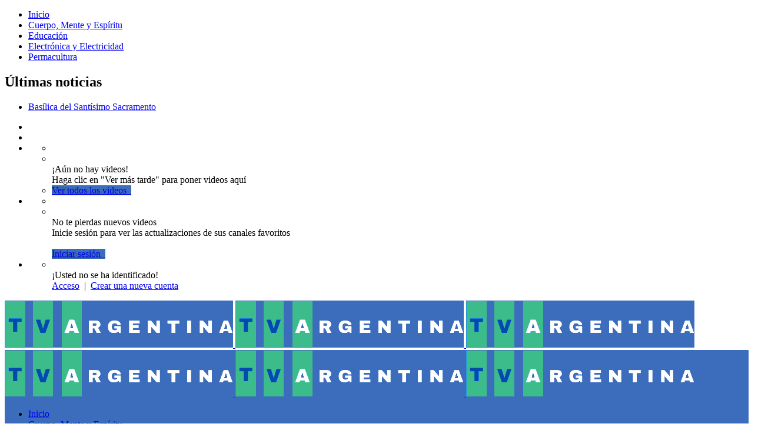

--- FILE ---
content_type: text/html; charset=UTF-8
request_url: https://tvargentina.com.ar/episodio-414-para-matar-el-hongo-candida-solamente-oregano-con-frank-suarez/
body_size: 37883
content:
<!doctype html>
<html lang="es">

<head>
	<meta charset="UTF-8">
	<meta name="viewport" content="width=device-width, initial-scale=1, maximum-scale=1">
    <meta property="og:type" content="video.other"><meta property="og:video:url" content="https://www.youtube.com/watch?v=CpJKw61UNsI"><meta property="og:video:secure_url" content="https://tvargentina.com.ar/episodio-414-para-matar-el-hongo-candida-solamente-oregano-con-frank-suarez/?video_embed=19979"><meta property="og:video:type" content="text/html"><meta property="og:video:width" content="1280"><meta property="og:video:height" content="720">	<link rel="profile" href="https://gmpg.org/xfn/11">
	<meta name='robots' content='index, follow, max-image-preview:large, max-snippet:-1, max-video-preview:-1' />

	<!-- This site is optimized with the Yoast SEO Premium plugin v24.8 (Yoast SEO v26.7) - https://yoast.com/wordpress/plugins/seo/ -->
	<title>Episodio #414: ¿Para matar el hongo cándida solamente orégano? con Frank Suarez - TV Argentina</title>
	<meta name="description" content="Episodio #414: ¿Para matar el hongo cándida solamente orégano? con Frank Suarez" />
	<link rel="canonical" href="https://tvargentina.com.ar/episodio-414-para-matar-el-hongo-candida-solamente-oregano-con-frank-suarez/" />
	<meta property="og:locale" content="es_ES" />
	<meta property="og:type" content="article" />
	<meta property="og:title" content="Episodio #414: ¿Para matar el hongo cándida solamente orégano? con Frank Suarez" />
	<meta property="og:description" content="Episodio #414: ¿Para matar el hongo cándida solamente orégano? con Frank Suarez" />
	<meta property="og:url" content="https://tvargentina.com.ar/episodio-414-para-matar-el-hongo-candida-solamente-oregano-con-frank-suarez/" />
	<meta property="og:site_name" content="TV Argentina" />
	<meta property="article:published_time" content="2013-03-21T23:32:09+00:00" />
	<meta property="article:modified_time" content="2024-08-23T22:41:14+00:00" />
	<meta property="og:image" content="https://tvargentina.com.ar/wp-content/uploads/2023/03/id-cpjkw61unsi-youtube-automatic.jpg" />
	<meta property="og:image:width" content="1280" />
	<meta property="og:image:height" content="720" />
	<meta property="og:image:type" content="image/jpeg" />
	<meta name="author" content="Editor" />
	<meta name="twitter:card" content="summary_large_image" />
	<meta name="twitter:label1" content="Escrito por" />
	<meta name="twitter:data1" content="Editor" />
	<meta name="twitter:label2" content="Tiempo de lectura" />
	<meta name="twitter:data2" content="2 minutos" />
	<script type="application/ld+json" class="yoast-schema-graph">{"@context":"https://schema.org","@graph":[{"@type":"Article","@id":"https://tvargentina.com.ar/episodio-414-para-matar-el-hongo-candida-solamente-oregano-con-frank-suarez/#article","isPartOf":{"@id":"https://tvargentina.com.ar/episodio-414-para-matar-el-hongo-candida-solamente-oregano-con-frank-suarez/"},"author":{"name":"Editor","@id":"https://tvargentina.com.ar/#/schema/person/0241bf21c0b8a6bcc5d1d4ed78405a12"},"headline":"Episodio #414: ¿Para matar el hongo cándida solamente orégano? con Frank Suarez","datePublished":"2013-03-21T23:32:09+00:00","dateModified":"2024-08-23T22:41:14+00:00","mainEntityOfPage":{"@id":"https://tvargentina.com.ar/episodio-414-para-matar-el-hongo-candida-solamente-oregano-con-frank-suarez/"},"wordCount":350,"commentCount":0,"image":{"@id":"https://tvargentina.com.ar/episodio-414-para-matar-el-hongo-candida-solamente-oregano-con-frank-suarez/#primaryimage"},"thumbnailUrl":"https://tvargentina.com.ar/wp-content/uploads/2023/03/id-cpjkw61unsi-youtube-automatic.jpg","articleSection":["Cuerpo, Mente y Espíritu"],"inLanguage":"es","potentialAction":[{"@type":"CommentAction","name":"Comment","target":["https://tvargentina.com.ar/episodio-414-para-matar-el-hongo-candida-solamente-oregano-con-frank-suarez/#respond"]}]},{"@type":"WebPage","@id":"https://tvargentina.com.ar/episodio-414-para-matar-el-hongo-candida-solamente-oregano-con-frank-suarez/","url":"https://tvargentina.com.ar/episodio-414-para-matar-el-hongo-candida-solamente-oregano-con-frank-suarez/","name":"Episodio #414: ¿Para matar el hongo cándida solamente orégano? con Frank Suarez - TV Argentina","isPartOf":{"@id":"https://tvargentina.com.ar/#website"},"primaryImageOfPage":{"@id":"https://tvargentina.com.ar/episodio-414-para-matar-el-hongo-candida-solamente-oregano-con-frank-suarez/#primaryimage"},"image":{"@id":"https://tvargentina.com.ar/episodio-414-para-matar-el-hongo-candida-solamente-oregano-con-frank-suarez/#primaryimage"},"thumbnailUrl":"https://tvargentina.com.ar/wp-content/uploads/2023/03/id-cpjkw61unsi-youtube-automatic.jpg","datePublished":"2013-03-21T23:32:09+00:00","dateModified":"2024-08-23T22:41:14+00:00","author":{"@id":"https://tvargentina.com.ar/#/schema/person/0241bf21c0b8a6bcc5d1d4ed78405a12"},"description":"Episodio #414: ¿Para matar el hongo cándida solamente orégano? con Frank Suarez","breadcrumb":{"@id":"https://tvargentina.com.ar/episodio-414-para-matar-el-hongo-candida-solamente-oregano-con-frank-suarez/#breadcrumb"},"inLanguage":"es","potentialAction":[{"@type":"ReadAction","target":["https://tvargentina.com.ar/episodio-414-para-matar-el-hongo-candida-solamente-oregano-con-frank-suarez/"]}]},{"@type":"ImageObject","inLanguage":"es","@id":"https://tvargentina.com.ar/episodio-414-para-matar-el-hongo-candida-solamente-oregano-con-frank-suarez/#primaryimage","url":"https://tvargentina.com.ar/wp-content/uploads/2023/03/id-cpjkw61unsi-youtube-automatic.jpg","contentUrl":"https://tvargentina.com.ar/wp-content/uploads/2023/03/id-cpjkw61unsi-youtube-automatic.jpg","width":1280,"height":720},{"@type":"BreadcrumbList","@id":"https://tvargentina.com.ar/episodio-414-para-matar-el-hongo-candida-solamente-oregano-con-frank-suarez/#breadcrumb","itemListElement":[{"@type":"ListItem","position":1,"name":"Portada","item":"https://tvargentina.com.ar/"},{"@type":"ListItem","position":2,"name":"Episodio #414: ¿Para matar el hongo cándida solamente orégano? con Frank Suarez"}]},{"@type":"WebSite","@id":"https://tvargentina.com.ar/#website","url":"https://tvargentina.com.ar/","name":"TV Argentina","description":"Televisión por Internet","potentialAction":[{"@type":"SearchAction","target":{"@type":"EntryPoint","urlTemplate":"https://tvargentina.com.ar/?s={search_term_string}"},"query-input":{"@type":"PropertyValueSpecification","valueRequired":true,"valueName":"search_term_string"}}],"inLanguage":"es"},{"@type":"Person","@id":"https://tvargentina.com.ar/#/schema/person/0241bf21c0b8a6bcc5d1d4ed78405a12","name":"Editor","image":{"@type":"ImageObject","inLanguage":"es","@id":"https://tvargentina.com.ar/#/schema/person/image/","url":"https://secure.gravatar.com/avatar/3732a3aa4467dbe307cf452bf4a82f5a3943a7810c6fbd044fc442fee62d9e21?s=96&d=mm&r=g","contentUrl":"https://secure.gravatar.com/avatar/3732a3aa4467dbe307cf452bf4a82f5a3943a7810c6fbd044fc442fee62d9e21?s=96&d=mm&r=g","caption":"Editor"},"url":"https://tvargentina.com.ar/author/editorial/"},false]}</script>
	<!-- / Yoast SEO Premium plugin. -->


<link rel='dns-prefetch' href='//www.googletagmanager.com' />
<link rel='dns-prefetch' href='//fonts.googleapis.com' />
<link rel="alternate" type="application/rss+xml" title="TV Argentina &raquo; Feed" href="https://tvargentina.com.ar/feed/" />
<link rel="alternate" type="application/rss+xml" title="TV Argentina &raquo; Feed de los comentarios" href="https://tvargentina.com.ar/comments/feed/" />
        <link rel="preconnect" href="https://fonts.gstatic.com/" crossorigin='anonymous'>
        <link rel='preload' as='font' type='font/woff2' crossorigin='anonymous' href='https://tvargentina.com.ar/wp-content/themes/vidorev/css/font-awesome/webfonts/fa-brands-400.woff2' importance="highest" />
        <link rel='preload' as='font' type='font/woff2' crossorigin='anonymous' href='https://tvargentina.com.ar/wp-content/themes/vidorev/css/font-awesome/webfonts/fa-regular-400.woff2' importance="highest" />
        <link rel='preload' as='font' type='font/woff2' crossorigin='anonymous' href='https://tvargentina.com.ar/wp-content/themes/vidorev/css/font-awesome/webfonts/fa-solid-900.woff2' importance="highest" />
	<link rel="alternate" title="oEmbed (JSON)" type="application/json+oembed" href="https://tvargentina.com.ar/wp-json/oembed/1.0/embed?url=https%3A%2F%2Ftvargentina.com.ar%2Fepisodio-414-para-matar-el-hongo-candida-solamente-oregano-con-frank-suarez%2F" />
<link rel="alternate" title="oEmbed (XML)" type="text/xml+oembed" href="https://tvargentina.com.ar/wp-json/oembed/1.0/embed?url=https%3A%2F%2Ftvargentina.com.ar%2Fepisodio-414-para-matar-el-hongo-candida-solamente-oregano-con-frank-suarez%2F&#038;format=xml" />
<style id='wp-img-auto-sizes-contain-inline-css' type='text/css'>
img:is([sizes=auto i],[sizes^="auto," i]){contain-intrinsic-size:3000px 1500px}
/*# sourceURL=wp-img-auto-sizes-contain-inline-css */
</style>
<link rel='stylesheet' id='dashicons-css' href='https://tvargentina.com.ar/wp-includes/css/dashicons.min.css?ver=6.9' type='text/css' media='all' />
<link rel='stylesheet' id='post-views-counter-frontend-css' href='https://tvargentina.com.ar/wp-content/plugins/post-views-counter/css/frontend.css?ver=1.7.0' type='text/css' media='all' />
<link rel='stylesheet' id='sbi_styles-css' href='https://tvargentina.com.ar/wp-content/plugins/instagram-feed/css/sbi-styles.min.css?ver=6.10.0' type='text/css' media='all' />
<style id='wp-emoji-styles-inline-css' type='text/css'>

	img.wp-smiley, img.emoji {
		display: inline !important;
		border: none !important;
		box-shadow: none !important;
		height: 1em !important;
		width: 1em !important;
		margin: 0 0.07em !important;
		vertical-align: -0.1em !important;
		background: none !important;
		padding: 0 !important;
	}
/*# sourceURL=wp-emoji-styles-inline-css */
</style>
<link rel='stylesheet' id='wp-block-library-css' href='https://tvargentina.com.ar/wp-includes/css/dist/block-library/style.min.css?ver=6.9' type='text/css' media='all' />
<style id='classic-theme-styles-inline-css' type='text/css'>
/*! This file is auto-generated */
.wp-block-button__link{color:#fff;background-color:#32373c;border-radius:9999px;box-shadow:none;text-decoration:none;padding:calc(.667em + 2px) calc(1.333em + 2px);font-size:1.125em}.wp-block-file__button{background:#32373c;color:#fff;text-decoration:none}
/*# sourceURL=/wp-includes/css/classic-themes.min.css */
</style>
<style id='global-styles-inline-css' type='text/css'>
:root{--wp--preset--aspect-ratio--square: 1;--wp--preset--aspect-ratio--4-3: 4/3;--wp--preset--aspect-ratio--3-4: 3/4;--wp--preset--aspect-ratio--3-2: 3/2;--wp--preset--aspect-ratio--2-3: 2/3;--wp--preset--aspect-ratio--16-9: 16/9;--wp--preset--aspect-ratio--9-16: 9/16;--wp--preset--color--black: #000000;--wp--preset--color--cyan-bluish-gray: #abb8c3;--wp--preset--color--white: #ffffff;--wp--preset--color--pale-pink: #f78da7;--wp--preset--color--vivid-red: #cf2e2e;--wp--preset--color--luminous-vivid-orange: #ff6900;--wp--preset--color--luminous-vivid-amber: #fcb900;--wp--preset--color--light-green-cyan: #7bdcb5;--wp--preset--color--vivid-green-cyan: #00d084;--wp--preset--color--pale-cyan-blue: #8ed1fc;--wp--preset--color--vivid-cyan-blue: #0693e3;--wp--preset--color--vivid-purple: #9b51e0;--wp--preset--gradient--vivid-cyan-blue-to-vivid-purple: linear-gradient(135deg,rgb(6,147,227) 0%,rgb(155,81,224) 100%);--wp--preset--gradient--light-green-cyan-to-vivid-green-cyan: linear-gradient(135deg,rgb(122,220,180) 0%,rgb(0,208,130) 100%);--wp--preset--gradient--luminous-vivid-amber-to-luminous-vivid-orange: linear-gradient(135deg,rgb(252,185,0) 0%,rgb(255,105,0) 100%);--wp--preset--gradient--luminous-vivid-orange-to-vivid-red: linear-gradient(135deg,rgb(255,105,0) 0%,rgb(207,46,46) 100%);--wp--preset--gradient--very-light-gray-to-cyan-bluish-gray: linear-gradient(135deg,rgb(238,238,238) 0%,rgb(169,184,195) 100%);--wp--preset--gradient--cool-to-warm-spectrum: linear-gradient(135deg,rgb(74,234,220) 0%,rgb(151,120,209) 20%,rgb(207,42,186) 40%,rgb(238,44,130) 60%,rgb(251,105,98) 80%,rgb(254,248,76) 100%);--wp--preset--gradient--blush-light-purple: linear-gradient(135deg,rgb(255,206,236) 0%,rgb(152,150,240) 100%);--wp--preset--gradient--blush-bordeaux: linear-gradient(135deg,rgb(254,205,165) 0%,rgb(254,45,45) 50%,rgb(107,0,62) 100%);--wp--preset--gradient--luminous-dusk: linear-gradient(135deg,rgb(255,203,112) 0%,rgb(199,81,192) 50%,rgb(65,88,208) 100%);--wp--preset--gradient--pale-ocean: linear-gradient(135deg,rgb(255,245,203) 0%,rgb(182,227,212) 50%,rgb(51,167,181) 100%);--wp--preset--gradient--electric-grass: linear-gradient(135deg,rgb(202,248,128) 0%,rgb(113,206,126) 100%);--wp--preset--gradient--midnight: linear-gradient(135deg,rgb(2,3,129) 0%,rgb(40,116,252) 100%);--wp--preset--font-size--small: 13px;--wp--preset--font-size--medium: 20px;--wp--preset--font-size--large: 36px;--wp--preset--font-size--x-large: 42px;--wp--preset--spacing--20: 0.44rem;--wp--preset--spacing--30: 0.67rem;--wp--preset--spacing--40: 1rem;--wp--preset--spacing--50: 1.5rem;--wp--preset--spacing--60: 2.25rem;--wp--preset--spacing--70: 3.38rem;--wp--preset--spacing--80: 5.06rem;--wp--preset--shadow--natural: 6px 6px 9px rgba(0, 0, 0, 0.2);--wp--preset--shadow--deep: 12px 12px 50px rgba(0, 0, 0, 0.4);--wp--preset--shadow--sharp: 6px 6px 0px rgba(0, 0, 0, 0.2);--wp--preset--shadow--outlined: 6px 6px 0px -3px rgb(255, 255, 255), 6px 6px rgb(0, 0, 0);--wp--preset--shadow--crisp: 6px 6px 0px rgb(0, 0, 0);}:where(.is-layout-flex){gap: 0.5em;}:where(.is-layout-grid){gap: 0.5em;}body .is-layout-flex{display: flex;}.is-layout-flex{flex-wrap: wrap;align-items: center;}.is-layout-flex > :is(*, div){margin: 0;}body .is-layout-grid{display: grid;}.is-layout-grid > :is(*, div){margin: 0;}:where(.wp-block-columns.is-layout-flex){gap: 2em;}:where(.wp-block-columns.is-layout-grid){gap: 2em;}:where(.wp-block-post-template.is-layout-flex){gap: 1.25em;}:where(.wp-block-post-template.is-layout-grid){gap: 1.25em;}.has-black-color{color: var(--wp--preset--color--black) !important;}.has-cyan-bluish-gray-color{color: var(--wp--preset--color--cyan-bluish-gray) !important;}.has-white-color{color: var(--wp--preset--color--white) !important;}.has-pale-pink-color{color: var(--wp--preset--color--pale-pink) !important;}.has-vivid-red-color{color: var(--wp--preset--color--vivid-red) !important;}.has-luminous-vivid-orange-color{color: var(--wp--preset--color--luminous-vivid-orange) !important;}.has-luminous-vivid-amber-color{color: var(--wp--preset--color--luminous-vivid-amber) !important;}.has-light-green-cyan-color{color: var(--wp--preset--color--light-green-cyan) !important;}.has-vivid-green-cyan-color{color: var(--wp--preset--color--vivid-green-cyan) !important;}.has-pale-cyan-blue-color{color: var(--wp--preset--color--pale-cyan-blue) !important;}.has-vivid-cyan-blue-color{color: var(--wp--preset--color--vivid-cyan-blue) !important;}.has-vivid-purple-color{color: var(--wp--preset--color--vivid-purple) !important;}.has-black-background-color{background-color: var(--wp--preset--color--black) !important;}.has-cyan-bluish-gray-background-color{background-color: var(--wp--preset--color--cyan-bluish-gray) !important;}.has-white-background-color{background-color: var(--wp--preset--color--white) !important;}.has-pale-pink-background-color{background-color: var(--wp--preset--color--pale-pink) !important;}.has-vivid-red-background-color{background-color: var(--wp--preset--color--vivid-red) !important;}.has-luminous-vivid-orange-background-color{background-color: var(--wp--preset--color--luminous-vivid-orange) !important;}.has-luminous-vivid-amber-background-color{background-color: var(--wp--preset--color--luminous-vivid-amber) !important;}.has-light-green-cyan-background-color{background-color: var(--wp--preset--color--light-green-cyan) !important;}.has-vivid-green-cyan-background-color{background-color: var(--wp--preset--color--vivid-green-cyan) !important;}.has-pale-cyan-blue-background-color{background-color: var(--wp--preset--color--pale-cyan-blue) !important;}.has-vivid-cyan-blue-background-color{background-color: var(--wp--preset--color--vivid-cyan-blue) !important;}.has-vivid-purple-background-color{background-color: var(--wp--preset--color--vivid-purple) !important;}.has-black-border-color{border-color: var(--wp--preset--color--black) !important;}.has-cyan-bluish-gray-border-color{border-color: var(--wp--preset--color--cyan-bluish-gray) !important;}.has-white-border-color{border-color: var(--wp--preset--color--white) !important;}.has-pale-pink-border-color{border-color: var(--wp--preset--color--pale-pink) !important;}.has-vivid-red-border-color{border-color: var(--wp--preset--color--vivid-red) !important;}.has-luminous-vivid-orange-border-color{border-color: var(--wp--preset--color--luminous-vivid-orange) !important;}.has-luminous-vivid-amber-border-color{border-color: var(--wp--preset--color--luminous-vivid-amber) !important;}.has-light-green-cyan-border-color{border-color: var(--wp--preset--color--light-green-cyan) !important;}.has-vivid-green-cyan-border-color{border-color: var(--wp--preset--color--vivid-green-cyan) !important;}.has-pale-cyan-blue-border-color{border-color: var(--wp--preset--color--pale-cyan-blue) !important;}.has-vivid-cyan-blue-border-color{border-color: var(--wp--preset--color--vivid-cyan-blue) !important;}.has-vivid-purple-border-color{border-color: var(--wp--preset--color--vivid-purple) !important;}.has-vivid-cyan-blue-to-vivid-purple-gradient-background{background: var(--wp--preset--gradient--vivid-cyan-blue-to-vivid-purple) !important;}.has-light-green-cyan-to-vivid-green-cyan-gradient-background{background: var(--wp--preset--gradient--light-green-cyan-to-vivid-green-cyan) !important;}.has-luminous-vivid-amber-to-luminous-vivid-orange-gradient-background{background: var(--wp--preset--gradient--luminous-vivid-amber-to-luminous-vivid-orange) !important;}.has-luminous-vivid-orange-to-vivid-red-gradient-background{background: var(--wp--preset--gradient--luminous-vivid-orange-to-vivid-red) !important;}.has-very-light-gray-to-cyan-bluish-gray-gradient-background{background: var(--wp--preset--gradient--very-light-gray-to-cyan-bluish-gray) !important;}.has-cool-to-warm-spectrum-gradient-background{background: var(--wp--preset--gradient--cool-to-warm-spectrum) !important;}.has-blush-light-purple-gradient-background{background: var(--wp--preset--gradient--blush-light-purple) !important;}.has-blush-bordeaux-gradient-background{background: var(--wp--preset--gradient--blush-bordeaux) !important;}.has-luminous-dusk-gradient-background{background: var(--wp--preset--gradient--luminous-dusk) !important;}.has-pale-ocean-gradient-background{background: var(--wp--preset--gradient--pale-ocean) !important;}.has-electric-grass-gradient-background{background: var(--wp--preset--gradient--electric-grass) !important;}.has-midnight-gradient-background{background: var(--wp--preset--gradient--midnight) !important;}.has-small-font-size{font-size: var(--wp--preset--font-size--small) !important;}.has-medium-font-size{font-size: var(--wp--preset--font-size--medium) !important;}.has-large-font-size{font-size: var(--wp--preset--font-size--large) !important;}.has-x-large-font-size{font-size: var(--wp--preset--font-size--x-large) !important;}
:where(.wp-block-post-template.is-layout-flex){gap: 1.25em;}:where(.wp-block-post-template.is-layout-grid){gap: 1.25em;}
:where(.wp-block-term-template.is-layout-flex){gap: 1.25em;}:where(.wp-block-term-template.is-layout-grid){gap: 1.25em;}
:where(.wp-block-columns.is-layout-flex){gap: 2em;}:where(.wp-block-columns.is-layout-grid){gap: 2em;}
:root :where(.wp-block-pullquote){font-size: 1.5em;line-height: 1.6;}
/*# sourceURL=global-styles-inline-css */
</style>
<link rel='stylesheet' id='contact-form-7-css' href='https://tvargentina.com.ar/wp-content/plugins/contact-form-7/includes/css/styles.css?ver=6.1.4' type='text/css' media='all' />
<link rel='stylesheet' id='pmpro_frontend_base-css' href='https://tvargentina.com.ar/wp-content/plugins/paid-memberships-pro/css/frontend/base.css?ver=3.6.3' type='text/css' media='all' />
<link rel='stylesheet' id='pmpro_frontend_variation_1-css' href='https://tvargentina.com.ar/wp-content/plugins/paid-memberships-pro/css/frontend/variation_1.css?ver=3.6.3' type='text/css' media='all' />
<link rel='stylesheet' id='pmpro-add-paypal-express-styles-css' href='https://tvargentina.com.ar/wp-content/plugins/pmpro-add-paypal-express/css/pmpro-add-paypal-express.css?ver=6.9' type='text/css' media='all' />
<link rel='stylesheet' id='priority-navigation-css' href='https://tvargentina.com.ar/wp-content/plugins/vidorev-extensions/assets/front-end/priority-navigation/priority-nav-core.css?ver=2.9.9.9.9.9.7' type='text/css' media='all' />
<link rel='stylesheet' id='select2-css' href='https://tvargentina.com.ar/wp-content/plugins/vidorev-extensions/assets/front-end/select2/select2.min.css?ver=2.9.9.9.9.9.7' type='text/css' media='all' />
<link rel='stylesheet' id='vidorev-plugin-css-css' href='https://tvargentina.com.ar/wp-content/plugins/vidorev-extensions/assets/front-end/main.css?ver=2.9.9.9.9.9.7' type='text/css' media='all' />
<link rel='stylesheet' id='mediaelement-css' href='https://tvargentina.com.ar/wp-includes/js/mediaelement/mediaelementplayer-legacy.min.css?ver=4.2.17' type='text/css' media='all' />
<link rel='stylesheet' id='wp-mediaelement-css' href='https://tvargentina.com.ar/wp-includes/js/mediaelement/wp-mediaelement.min.css?ver=6.9' type='text/css' media='all' />
<link rel='stylesheet' id='fluidplayer-css' href='https://tvargentina.com.ar/wp-content/plugins/vidorev-extensions/assets/front-end/fluidplayer/fluidplayer.min.css?ver=2.9.9.9.9.9.7' type='text/css' media='all' />
<link rel='stylesheet' id='plyrplayer-css' href='https://tvargentina.com.ar/wp-content/plugins/vidorev-extensions/assets/front-end/plyr/plyr.css?ver=2.9.9.9.9.9.7' type='text/css' media='all' />
<link rel='stylesheet' id='parent-style-css' href='https://tvargentina.com.ar/wp-content/themes/vidorev/style.css?ver=6.9' type='text/css' media='all' />
<link rel='stylesheet' id='font-awesome-css' href='https://tvargentina.com.ar/wp-content/plugins/elementor/assets/lib/font-awesome/css/font-awesome.min.css?ver=4.7.0' type='text/css' media='all' />
<link rel='stylesheet' id='font-awesome-5-all-css' href='https://tvargentina.com.ar/wp-content/themes/vidorev/css/font-awesome/css/all.min.css?ver=5.13.0' type='text/css' media='all' />
<link rel='stylesheet' id='font-awesome-4-shim-css' href='https://tvargentina.com.ar/wp-content/themes/vidorev/css/font-awesome/css/v4-shims.min.css?ver=5.13.0' type='text/css' media='all' />
<link rel='stylesheet' id='jquery-slick-css' href='https://tvargentina.com.ar/wp-content/themes/vidorev/css/slick/slick.css?ver=1.9.0' type='text/css' media='all' />
<link rel='stylesheet' id='jquery-malihu-scroll-css' href='https://tvargentina.com.ar/wp-content/themes/vidorev/css/malihu/jquery.mCustomScrollbar.min.css?ver=3.1.5' type='text/css' media='all' />
<link rel='stylesheet' id='vidorev-extend-ie-css' href='https://tvargentina.com.ar/wp-content/themes/vidorev/css/extend-ie/extend-ie.css?ver=1.0.0' type='text/css' media='all' />
<link rel='stylesheet' id='vidorev-style-css' href='https://tvargentina.com.ar/wp-content/themes/vidorev-child/style.css?ver=6.9' type='text/css' media='all' />
<link rel='stylesheet' id='vidorev-google-font-css' href='//fonts.googleapis.com/css?family=Poppins%3A400%2C500%2C700&#038;display=swap&#038;ver=1.0.0' type='text/css' media='all' />
<link rel='stylesheet' id='beeteam368_obj_wes_style-css' href='https://tvargentina.com.ar/wp-content/themes/vidorev/css/btwes.css?ver=1.0.0' type='text/css' media='all' />
<style id='beeteam368_obj_wes_style-inline-css' type='text/css'>
@media only screen and (-webkit-min-device-pixel-ratio: 2), (min-resolution: 192dpi){
									.nav-logo .nav-logo-img img.main-logo{
										opacity:0; visibility:hidden
									}
									.nav-logo .nav-logo-img a.logo-link{
										background:url("https://tvargentina.com.ar/wp-content/uploads/2023/02/logo.png") no-repeat center; background-size:contain
									}									
								}@media only screen and (-webkit-min-device-pixel-ratio: 2) and (min-width:992px), (min-resolution: 192dpi) and (min-width:992px){
									.main-nav.sticky-menu .nav-logo-img img.sticky-logo{
										opacity:0; visibility:hidden
									}
									.main-nav.sticky-menu .nav-logo-img a.logo-link{
										background:url("https://tvargentina.com.ar/wp-content/uploads/2023/02/logo.png") no-repeat center; background-size:contain
									}
								}@media only screen and (-webkit-min-device-pixel-ratio: 2) and (max-width:991px), (min-resolution: 192dpi) and (max-width:991px){
									.nav-logo .nav-logo-img img.main-logo-mobile{
										opacity:0; visibility:hidden
									}
									.nav-logo .nav-logo-img a.logo-link{
										background:url("https://tvargentina.com.ar/wp-content/uploads/2023/02/logo.png") no-repeat center; background-size:contain
									}
								}#vp-mobile-menu{background-color:#000000;}header.entry-header.movie-style{
							background-image: url("https://tvargentina.com.ar/wp-content/themes/vidorev/img/film-background.jpg");								
						}
			a:focus {
				color: #3c6dbc;
			}
			a:hover {
				color: #3c6dbc;
			}
			a.main-color-udr{
				color: #3c6dbc;
			}			
			.dark-background a:focus {
				color: #3c6dbc;
			}
			.dark-background a:hover {
				color: #3c6dbc;
			}			
			button.white-style:hover, button.white-style:focus,
			input[type=button].white-style:hover,
			input[type=button].white-style:focus,
			input[type=submit].white-style:hover,
			input[type=submit].white-style:focus,
			input[type="reset"].white-style:hover,
			input[type="reset"].white-style:focus,
			.basic-button-default.white-style:hover,
			.basic-button-default.white-style:focus{
				color: #3c6dbc;
			}
			
			.global-single-content .like-dislike-toolbar-footer .ld-t-item-content:hover > span {
				color: #3c6dbc;
			}
			.global-single-content .like-dislike-toolbar-footer .ld-t-item-content.active-item > span {
				color: #3c6dbc;
			}
			
			.popular-video-footer .popular-video-content .block-left .vid-title-main {
				color: #3c6dbc;
			}
			
			.video-toolbar .toolbar-item-content:hover > span {
				color: #3c6dbc;
			}
			.video-toolbar .toolbar-item-content.active-item > span {
				color: #3c6dbc;
			}
			
			.top-watch-later-listing .remove-item-watch-later:hover {
				color: #3c6dbc;
			}
			
			.list-default .post-item.sticky .post-title a:not(:hover),
			.list-blog .post-item.sticky .post-title a:not(:hover){
				color: #3c6dbc;
			}
			
			#bbpress-forums ul.bbp-topics li.bbp-body p.bbp-topic-meta a.bbp-author-name,
			#bbpress-forums div.bbp-topic-author a.bbp-author-name,
			#bbpress-forums div.bbp-reply-author a.bbp-author-name,
			#bbpress-forums .bbp-topic-content ul.bbp-topic-revision-log a,
			#bbpress-forums .bbp-reply-content ul.bbp-topic-revision-log a,
			#bbpress-forums .bbp-reply-content ul.bbp-reply-revision-log a,
			#bbpress-forums div.bbp-template-notice p a.bbp-author-name,
			#bbpress-forums div.indicator-hint p a.bbp-author-name,
			.video-player-wrap .vidorev-membership-wrapper .vidorev-membership-content .membership-lock-text span.level-highlight,
			.pmpro_content_message,
			.pmpro_actionlinks a,
			.pmpro_actionlinks a:hover,
			small a,
			small a:hover,
			.dark-background small a,
			.dark-background small a:hover,
			#pmpro_form .pmpro_checkout h3 span.pmpro_checkout-h3-msg a,
			#pmpro_form .pmpro_checkout h3 span.pmpro_checkout-h3-msg a:hover,
			.woocommerce .product.type-product .product_meta > * a,
			body.header-vid-side div.asl_r .results .item span.highlighted,
			.woocommerce-info:before{
				color: #3c6dbc;
			}
			
			
			
			blockquote{
				border-left-color:#3c6dbc;
				border-right-color:#3c6dbc;
			}
			
			.alphabet-filter a.active-item {				
				border-color: #3c6dbc;
			}
			
			.dark-background .alphabet-filter a.active-item {				
				border-color: #3c6dbc;
			}
			
			.video-load-icon {				
				border-left-color:#3c6dbc;				
			}
			
			.dark-background .video-load-icon {				
				border-left-color: #3c6dbc;
			}
			
			.list-blog .post-item .bloglisting-read-more:hover,
			.video-player-wrap .vidorev-membership-wrapper .vidorev-membership-content .membership-lock-text span.level-highlight,
			.pmpro_content_message,
			.download-lightbox .download-listing .download-package .package-title{
				border-color: #3c6dbc;
			}
			
			.sc-playlist-wrapper{
				border-top-color:#3c6dbc;
				border-bottom-color:#3c6dbc;
			}
			
			.woocommerce-info{
				border-top-color:#3c6dbc;
			}
			
			
				.slider-container button[type="button"].slick-arrow:hover,
				.slider-container button[type="button"].slick-arrow:focus {
					background-color: #3c6dbc;
					background: linear-gradient(to left bottom, #3c6dbc 50%, #3866b1 50%);
					background: -webkit-linear-gradient(to left bottom, #3c6dbc 50%, #3866b1 50%);
					background: -moz-linear-gradient(to left bottom, #3c6dbc 50%, #3866b1 50%);
				}
				.slider-container .sync-slider-small .sync-item:before {					
					background-color: #3c6dbc;
				}
				.sc-blocks-container .ajax-loading .video-load-icon {
					border-right-color: #3c6dbc;
					border-bottom-color: #3c6dbc;
				}
				.sc-blocks-container .filter-items .nav__dropdown .filter-item:hover {
					background-color: #3c6dbc;
				}
				.sc-blocks-container .filter-items .nav__dropdown .filter-item.active-item {
					background-color: #3c6dbc;
				}
				
			button:not([aria-controls]):not([aria-live]),
			input[type=button],
			input[type=submit],
			input[type="reset"],
			.basic-button-default,
			.next-content a,
			.prev-content a,
			.pmpro_btn, 
			.pmpro_btn:link, 
			.pmpro_content_message a, 
			.pmpro_content_message a:link,
			.pmpro_checkout .pmpro_btn,
			#nav-below.navigation a,
			.woocommerce #respond input#submit, 
			.woocommerce a.button, 
			.woocommerce button.button, 
			.woocommerce input.button{
				background-color: #3c6dbc;
				background: linear-gradient(to left bottom, #3c6dbc 50%, #3866b1 50%);
				background: -webkit-linear-gradient(to left bottom, #3c6dbc 50%, #3866b1 50%);
				background: -moz-linear-gradient(to left bottom, #3c6dbc 50%, #3866b1 50%);
			}
			
			button:not([aria-controls]):not([aria-live]):visited,
			input[type=button]:visited,
			input[type=submit]:visited,
			input[type="reset"]:visited,
			.basic-button-default:visited,
			.next-content a:visited,
			.prev-content a:visited,
			.pmpro_btn:visited, 
			.pmpro_btn:link:visited, 
			.pmpro_content_message a:visited, 
			.pmpro_content_message a:link:visited,
			.pmpro_checkout .pmpro_btn:visited,
			#nav-below.navigation a:visited,
			.woocommerce #respond input#submit:visited, 
			.woocommerce a.button:visited, 
			.woocommerce button.button:visited, 
			.woocommerce input.button:visited{
				background-color: #3c6dbc;
				background: linear-gradient(to left bottom, #3c6dbc 50%, #3866b1 50%);
				background: -webkit-linear-gradient(to left bottom, #3c6dbc 50%, #3866b1 50%);
				background: -moz-linear-gradient(to left bottom, #3c6dbc 50%, #3866b1 50%);
			}
			
			.main-nav{
				background-color: #3c6dbc;
			}
			
			.nav-menu > ul > li:hover > a{
				background-color: #3866b1;
			}
			
			.nav-menu > ul > li.current-menu-ancestor:not(.top-megamenu) > a, .nav-menu > ul > li.current-menu-item:not(.top-megamenu) > a{				
				background-color: #3866b1;
			}
			
			.nav-menu > ul > li ul li:hover > a {
				background-color: #3c6dbc;
			}
			
			.nav-menu > ul > li ul li.current-menu-ancestor > a, .nav-menu > ul > li ul li.current-menu-item > a{
				background-color: #3c6dbc;
			}
			
			@media (min-width: 992px) {
				.header-sport .top-nav {
					background-color: #3c6dbc;
				}
			}
			
			.top-search-box .top-search-box-wrapper .search-terms-textfield {				
				background-color: #3866b1;				
			}
			
			.top-search-box .top-search-box-wrapper .search-terms-textfield:-webkit-autofill, 
			.top-search-box .top-search-box-wrapper .search-terms-textfield:-webkit-autofill:hover, 
			.top-search-box .top-search-box-wrapper .search-terms-textfield:-webkit-autofill:focus, 
			.top-search-box .top-search-box-wrapper .search-terms-textfield:focus:-webkit-autofill {
				background-color: #3866b1 !important;
				-webkit-box-shadow: 0 0 0 50px #3866b1 inset;
			}
			
			.vp-widget-post-layout.wg-single-slider .slick-dots > * > button:hover {
				background: #3c6dbc;
			}
			.vp-widget-post-layout.wg-single-slider .slick-dots > *.slick-active > button {
				background: #3c6dbc;
			}
			
			.list-blog .post-item .bloglisting-read-more:hover,
			.list-blog .post-item .bloglisting-read-more:hover:before, 
			.list-blog .post-item .bloglisting-read-more:hover:after{
				background-color: #3c6dbc;
			}
			
			.categories-elm .category-item,
			.dark-background .categories-elm .category-item{
				background-color: #3c6dbc;	
			}
			
			.widget .widget-title > span:not(.widget-arrow):after{
				background-color: #3c6dbc;	
			}
			
			.widget.widget_wysija .widget_wysija_cont .error,
			.widget.widget_wysija .widget_wysija_cont .xdetailed-errors {
				background-color: #3c6dbc;				
			}
			
			.post-item-wrap:hover .video-icon {
				background-color: #3c6dbc;
			}
			
			.blog-pic-wrap:hover .video-icon {
				background-color: #3c6dbc;
			}
			
			.video-icon.alway-active {
				background-color: #3c6dbc;
			}
			
			@keyframes videoiconclick {
				from {
					transform: scale3d(1, 1, 1);
					background-color: #3c6dbc;
				}
				50% {
					transform: scale3d(1.1, 1.1, 1.1);
					background-color: rgba(0, 0, 0, 0.5);
				}
				to {
					transform: scale3d(1, 1, 1);
					background-color: #3c6dbc;
				}
			}
			@-webkit-keyframes videoiconclick {
				from {
					transform: scale3d(1, 1, 1);
					background-color: #3c6dbc;
				}
				50% {
					transform: scale3d(1.1, 1.1, 1.1);
					background-color: rgba(0, 0, 0, 0.5);
				}
				to {
					transform: scale3d(1, 1, 1);
					background-color: #3c6dbc;
				}
			}
			
			.watch-later-icon:hover {
				background-color: #3c6dbc;
			}
			.watch-later-icon.active-item {
				background-color: #3c6dbc;
			}
			
			.blog-pagination .wp-pagenavi-wrapper .wp-pagenavi .current,
			.blog-pagination .wp-pagenavi-wrapper .wp-pagenavi a:hover,
			.woocommerce nav.woocommerce-pagination .page-numbers li > *.current, 
			.woocommerce nav.woocommerce-pagination .page-numbers li > *:hover,
			.woocommerce nav.woocommerce-pagination .page-numbers li > *:focus {
				background-color: #3c6dbc;
				background: linear-gradient(to left bottom, #3c6dbc 50%, #3866b1 50%);
				background: -webkit-linear-gradient(to left bottom, #3c6dbc 50%, #3866b1 50%);
				background: -moz-linear-gradient(to left bottom, #3c6dbc 50%, #3866b1 50%);
			}
			
			.infinite-la-fire {
				color: #3c6dbc;				
			}
			
			body.active-alphabet-filter .alphabet-filter-icon {
				background-color: #3c6dbc;
			}
			
			.alphabet-filter a.active-item {
				background-color: #3c6dbc;
			}
			
			.dark-background .alphabet-filter a.active-item {
				background-color: #3c6dbc;
			}
			
			.single-image-gallery .slick-dots > * > button:hover {
				background: #3c6dbc;
			}
			.single-image-gallery .slick-dots > *.slick-active > button {
				background: #3c6dbc;
			}
			
			.popular-video-footer .popular-video-content .slider-popular-container .slick-arrow:hover {
				background-color: #3c6dbc;
				background: linear-gradient(to left bottom, #3c6dbc 50%, #3866b1 50%);
				background: -webkit-linear-gradient(to left bottom, #3c6dbc 50%, #3866b1 50%);
				background: -moz-linear-gradient(to left bottom, #3c6dbc 50%, #3866b1 50%);
			}
			
			.auto-next-icon.active-item {
				background-color: #3c6dbc;
			}
			
			.auto-next-icon.big-style.active-item {
				background-color: #3c6dbc;
			}
			
			.video-player-wrap .autoplay-off-elm:hover .video-icon {
				background-color: #3c6dbc;
			}
			
			.video-player-wrap .player-muted:after {				
				background-color: #3c6dbc;				
			}
			
			.video-lightbox-wrapper .listing-toolbar .toolbar-item.active-item:after {
				background-color: #3c6dbc;
			}
			
			body .cleanlogin-notification.error,
			body .cleanlogin-notification.success {				
				background: #3c6dbc;				
			}
			
			.nav-menu > ul > li.top-megamenu > ul .megamenu-menu > *:first-child .megamenu-item-heading:not(.hidden-item),
			.nav-menu > ul > li.top-megamenu > ul .megamenu-menu .megamenu-item-heading:hover, 
			.nav-menu > ul > li.top-megamenu > ul .megamenu-menu .megamenu-item-heading.active-item{
				background-color: #3c6dbc;
			}
			
			#user-submitted-posts #usp_form div#usp-error-message.usp-callout-failure,
			#user-submitted-posts #usp_form div#usp-error-message .usp-error,
			#user-submitted-posts #usp_form ul.parsley-errors-list.filled li.parsley-required{
				background-color: #3c6dbc;
			}
			
			
			#bbpress-forums li.bbp-header{
				background: #3c6dbc;
			}
			#bbpress-forums div.bbp-breadcrumb ~ span#subscription-toggle .is-subscribed a.subscription-toggle{
				background-color: #3c6dbc;
			}
			
			.img-lightbox-icon:hover:after{
				background-color: #3c6dbc;
			}
			
			.video-sub-toolbar .toolbar-item-content.view-like-information .like-dislike-bar > span,
			.video-sub-toolbar .item-button:hover,
			.video-sub-toolbar .toolbar-item-content .report-form .report-info.report-no-data, 
			.video-sub-toolbar .toolbar-item-content .report-form .report-info.report-error,
			.director-element.single-element .actor-element-title span:after, 
			.director-element.single-element .director-element-title span:after, 
			.actor-element.single-element .actor-element-title span:after, 
			.actor-element.single-element .director-element-title span:after,
			.series-wrapper .series-item.active-item,
			.single-post-video-full-width-wrapper .series-wrapper .series-item.active-item,
			.video-player-wrap .other-ads-container .skip-ad .skip-text,
			.video-toolbar .toolbar-item-content.free-files-download,
			.woocommerce .widget_price_filter .ui-slider .ui-slider-handle,
			.woocommerce .widget_price_filter .ui-slider .ui-slider-range,
			.woocommerce div.product .woocommerce-tabs ul.tabs li:hover, 
			.woocommerce div.product .woocommerce-tabs ul.tabs li.active,
			.dark-background.woocommerce div.product .woocommerce-tabs ul.tabs li:hover, 
			.dark-background.woocommerce div.product .woocommerce-tabs ul.tabs li.active, 
			.dark-background .woocommerce div.product .woocommerce-tabs ul.tabs li:hover, 
			.dark-background .woocommerce div.product .woocommerce-tabs ul.tabs li.active,
			.duration-text .rating-average-dr,
			.slider-container.slider-9 .mCSB_scrollTools .mCSB_dragger .mCSB_dragger_bar,
			body.header-vid-side div.asl_r .mCSBap_scrollTools .mCSBap_dragger .mCSBap_dragger_bar,
			.slider-container.slider-9 .os-theme-dark .os-scrollbar > .os-scrollbar-track > .os-scrollbar-handle,
			.slider-container.slider-9 .os-theme-dark .os-scrollbar:hover > .os-scrollbar-track > .os-scrollbar-handle, 
			.slider-container.slider-9 .os-theme-dark .os-scrollbar > .os-scrollbar-track > .os-scrollbar-handle.active{
				background-color: #3c6dbc;
			}
			
/*# sourceURL=beeteam368_obj_wes_style-inline-css */
</style>
<link rel='stylesheet' id='wpdreams-asl-basic-css' href='https://tvargentina.com.ar/wp-content/plugins/ajax-search-lite/css/style.basic.css?ver=4.13.4' type='text/css' media='all' />
<style id='wpdreams-asl-basic-inline-css' type='text/css'>

					div[id*='ajaxsearchlitesettings'].searchsettings .asl_option_inner label {
						font-size: 0px !important;
						color: rgba(0, 0, 0, 0);
					}
					div[id*='ajaxsearchlitesettings'].searchsettings .asl_option_inner label:after {
						font-size: 11px !important;
						position: absolute;
						top: 0;
						left: 0;
						z-index: 1;
					}
					.asl_w_container {
						width: 100%;
						margin: 0px 0px 0px 0px;
						min-width: 200px;
					}
					div[id*='ajaxsearchlite'].asl_m {
						width: 100%;
					}
					div[id*='ajaxsearchliteres'].wpdreams_asl_results div.resdrg span.highlighted {
						font-weight: bold;
						color: rgba(217, 49, 43, 1);
						background-color: rgba(238, 238, 238, 1);
					}
					div[id*='ajaxsearchliteres'].wpdreams_asl_results .results img.asl_image {
						width: 70px;
						height: 70px;
						object-fit: cover;
					}
					div[id*='ajaxsearchlite'].asl_r .results {
						max-height: none;
					}
					div[id*='ajaxsearchlite'].asl_r {
						position: absolute;
					}
				
							.asl_w, .asl_w * {font-family:&quot;poppins&quot; !important;}
							.asl_m input[type=search]::placeholder{font-family:&quot;poppins&quot; !important;}
							.asl_m input[type=search]::-webkit-input-placeholder{font-family:&quot;poppins&quot; !important;}
							.asl_m input[type=search]::-moz-placeholder{font-family:&quot;poppins&quot; !important;}
							.asl_m input[type=search]:-ms-input-placeholder{font-family:&quot;poppins&quot; !important;}
						
						.asl_m, .asl_m .probox {
							background-color: rgb(225, 222, 220) !important;
							background-image: none !important;
							-webkit-background-image: none !important;
							-ms-background-image: none !important;
						}
					
						.asl_m .probox svg {
							fill: rgb(255, 255, 255) !important;
						}
						.asl_m .probox .innericon {
							background-color: rgb(7, 135, 248) !important;
							background-image: none !important;
							-webkit-background-image: none !important;
							-ms-background-image: none !important;
						}
					
						div.asl_r.asl_w.vertical .results .item::after {
							display: block;
							position: absolute;
							bottom: 0;
							content: '';
							height: 1px;
							width: 100%;
							background: #D8D8D8;
						}
						div.asl_r.asl_w.vertical .results .item.asl_last_item::after {
							display: none;
						}
					
/*# sourceURL=wpdreams-asl-basic-inline-css */
</style>
<link rel='stylesheet' id='wpdreams-asl-instance-css' href='https://tvargentina.com.ar/wp-content/plugins/ajax-search-lite/css/style-simple-red.css?ver=4.13.4' type='text/css' media='all' />
<link rel='stylesheet' id='wp-pagenavi-css' href='https://tvargentina.com.ar/wp-content/plugins/wp-pagenavi/pagenavi-css.css?ver=2.70' type='text/css' media='all' />
<script type="text/javascript" src="https://tvargentina.com.ar/wp-includes/js/jquery/jquery.min.js?ver=3.7.1" id="jquery-core-js"></script>
<script type="text/javascript" src="https://tvargentina.com.ar/wp-includes/js/jquery/jquery-migrate.min.js?ver=3.4.1" id="jquery-migrate-js"></script>
<script type="text/javascript" id="beeteam368_obj_wes-js-extra">
/* <![CDATA[ */
var vidorev_jav_plugin_js_object = {"youtube_library_url":"https://www.youtube.com/iframe_api","vimeo_library_url":"https://player.vimeo.com/api/player.js","dailymotion_library_url":"https://api.dmcdn.net/all.js","facebook_library_url":"https://connect.facebook.net/en_US/sdk.js?ver=6.0#xfbml=1&version=v6.0","twitch_library_url":"https://player.twitch.tv/js/embed/v1.js","google_ima_library_url":"https://imasdk.googleapis.com/js/sdkloader/ima3.js","google_adsense_library_url":"https://pagead2.googlesyndication.com/pagead/js/adsbygoogle.js","jwplayer_library_url":"","mediaelement_library_url":"https://tvargentina.com.ar/wp-content/plugins/vidorev-extensions/assets/front-end/mediaelement/mediaelement.all.js","fluidplayer_library_url":"https://tvargentina.com.ar/wp-content/plugins/vidorev-extensions/assets/front-end/fluidplayer/fluidplayer.min.v25.js","plyr_library_url":"https://tvargentina.com.ar/wp-content/plugins/vidorev-extensions/assets/front-end/plyr/plyr.min.js","imdb_logo_url":"https://tvargentina.com.ar/wp-content/plugins/vidorev-extensions/assets/front-end/img/IMDB_Logo","youtube_rel":"no","youtube_modestbranding":"yes","youtube_showinfo":"yes","youtube_broadcasts_params":[],"hls_library_url":"https://tvargentina.com.ar/wp-content/plugins/vidorev-extensions/assets/front-end/fluidplayer/hls.min.js","mpd_library_url":"https://tvargentina.com.ar/wp-content/plugins/vidorev-extensions/assets/front-end/fluidplayer/dash.mediaplayer.min.js"};
var vidorev_jav_plugin_video_ads_object = {"vid_ads_m_video_ads":"no","vid_ads_m_video_ads_type":"dynamic_ad","vid_ads_m_group_google_ima":[],"vid_ads_m_group_image":[],"vid_ads_m_group_html5_video":[],"vid_ads_m_group_html":[],"vid_ads_m_vpaid_mode":"no","vid_ads_m_vast_preroll":[],"vid_ads_m_vast_postroll":[],"vid_ads_m_vast_pauseroll":[],"vid_ads_m_vast_midroll":[{"vid_ads_m_vast_timer_seconds":"50"}],"vid_ads_m_group_dynamic":[{"vid_ads_m_dynamic_type":"image","vid_ads_m_dynamic_size_desktop":"336x280","vid_ads_m_dynamic_size_mobile":"300x250","vid_ads_m_dynamic_vertial_align":"bottom"}],"vid_ads_m_time_to_show_ads":"40"};
var vidorev_jav_plugin_fluidplayer_object = [];
var vidorev_jav_plugin_video_ads_object_post = {"vid_ads_m_video_ads":"","vid_ads_m_video_ads_type":"","vid_ads_m_group_google_ima":"","vid_ads_m_group_image":"","vid_ads_m_group_html5_video":"","vid_ads_m_group_html":"","vid_ads_m_group_dynamic":"","vid_ads_m_time_to_show_ads":"","vid_ads_m_time_skip_ads":"","vid_ads_m_time_to_hide_ads":"","vid_ads_m_vpaid_mode":"","vid_ads_m_vast_preroll":"","vid_ads_m_vast_postroll":"","vid_ads_m_vast_pauseroll":"","vid_ads_m_vast_midroll":""};
var vidorev_jav_js_object = {"admin_ajax":"https://tvargentina.com.ar/wp-admin/admin-ajax.php","query_vars":{"page":0,"name":"episodio-414-para-matar-el-hongo-candida-solamente-oregano-con-frank-suarez","error":"","m":"","p":0,"post_parent":"","subpost":"","subpost_id":"","attachment":"","attachment_id":0,"pagename":"","page_id":0,"second":"","minute":"","hour":"","day":0,"monthnum":0,"year":0,"w":0,"category_name":"","tag":"","cat":"","tag_id":"","author":"","author_name":"","feed":"","tb":"","paged":0,"meta_key":"","meta_value":"","preview":"","s":"","sentence":"","title":"","fields":"all","menu_order":"","embed":"","category__in":[],"category__not_in":[],"category__and":[],"post__in":[],"post__not_in":[],"post_name__in":[],"tag__in":[],"tag__not_in":[],"tag__and":[],"tag_slug__in":[],"tag_slug__and":[],"post_parent__in":[],"post_parent__not_in":[],"author__in":[],"author__not_in":[],"search_columns":[],"ignore_sticky_posts":false,"suppress_filters":false,"cache_results":true,"update_post_term_cache":true,"update_menu_item_cache":false,"lazy_load_term_meta":true,"update_post_meta_cache":true,"post_type":"","posts_per_page":10,"nopaging":false,"comments_per_page":"50","no_found_rows":false,"order":"DESC"},"video_auto_play":"on","vid_auto_play_mute":"off","number_format":"short","single_post_comment_type":"wp","origin_url":"https://tvargentina.com.ar","is_user_logged_in":"","video_lightbox_suggested":"on","video_lightbox_comments":"on","translate_close":"Cerrar","translate_suggested":"Sugerido","translate_comments":"Comentarios en vivo","translate_auto_next":"Auto siguiente","translate_loading":"Cargando","translate_public_comment":"Agregar un comentario p\u00fablico","translate_post_comment":"Publicar comentario","translate_reset":"Reiniciar","translate_login_comment":"Inicia sesi\u00f3n para publicar un comentario","translate_text_load_ad":"Cargando publicidad.","translate_skip_ad":"Omitir aviso","translate_skip_ad_in":"Saltar anuncio en","translate_up_next":"Hasta la pr\u00f3xima","translate_cancel":"cancelar","translate_reported":"Reportado","translate_confirm_delete":"\u00bfEst\u00e1s seguro de que quieres eliminar este art\u00edculo?","translate_delete_success":"La publicaci\u00f3n ha sido eliminada.","translate_loading_preview":"Cargando vista previa","translate_currently_offline":"Actualmente fuera de linea","translate_live_or_ended":"Transmisi\u00f3n en vivo o finalizada","theme_image_ratio":"","single_video_network":"youtube","single_video_source":"CpJKw61UNsI","single_video_youtube_playlist_id":"","single_video_url":"https://www.youtube.com/watch?v=CpJKw61UNsI","player_library":"vp","plyr_player":"on","single_video_streaming":"","vm_video_ratio":"16:9","vm_video_ratio_mobile":"16:9","single_video_network_library_setup":"yes","security":"f7d0674e15","login_url":"https://tvargentina.com.ar/acceso/","scrollbar_library":"malihu"};
var vidorev_jav_js_preview = [];
//# sourceURL=beeteam368_obj_wes-js-extra
/* ]]> */
</script>
<script type="text/javascript" src="https://tvargentina.com.ar/wp-content/plugins/vidorev-extensions/assets/front-end/btwes.js?ver=1.0.0" id="beeteam368_obj_wes-js"></script>
<script type="text/javascript" src="https://tvargentina.com.ar/wp-content/plugins/wp-letsencrypt-ssl/admin/js/jsredirect.js?ver=7.8.5.7" id="wpen-jsredirect-js"></script>
<script type="text/javascript" src="https://tvargentina.com.ar/wp-content/themes/vidorev/js/lazysizes.min.js?ver=5.0.0" id="lazysizes-js"></script>

<!-- Fragmento de código de la etiqueta de Google (gtag.js) añadida por Site Kit -->
<!-- Fragmento de código de Google Analytics añadido por Site Kit -->
<script type="text/javascript" src="https://www.googletagmanager.com/gtag/js?id=GT-5N2VQ76" id="google_gtagjs-js" async></script>
<script type="text/javascript" id="google_gtagjs-js-after">
/* <![CDATA[ */
window.dataLayer = window.dataLayer || [];function gtag(){dataLayer.push(arguments);}
gtag("set","linker",{"domains":["tvargentina.com.ar"]});
gtag("js", new Date());
gtag("set", "developer_id.dZTNiMT", true);
gtag("config", "GT-5N2VQ76");
//# sourceURL=google_gtagjs-js-after
/* ]]> */
</script>
<link rel="https://api.w.org/" href="https://tvargentina.com.ar/wp-json/" /><link rel="alternate" title="JSON" type="application/json" href="https://tvargentina.com.ar/wp-json/wp/v2/posts/19979" /><link rel="EditURI" type="application/rsd+xml" title="RSD" href="https://tvargentina.com.ar/xmlrpc.php?rsd" />
<meta name="generator" content="WordPress 6.9" />
<link rel='shortlink' href='https://tvargentina.com.ar/?p=19979' />
<meta name="generator" content="Redux 4.5.10" /><meta name="generator" content="Site Kit by Google 1.170.0" /><style id="pmpro_colors">:root {
	--pmpro--color--base: #ffffff;
	--pmpro--color--contrast: #222222;
	--pmpro--color--accent: #0c3d54;
	--pmpro--color--accent--variation: hsl( 199,75%,28.5% );
	--pmpro--color--border--variation: hsl( 0,0%,91% );
}</style><meta name="facebook-domain-verification" content="o09k8hu5t0df94u5bgrp9eouska5v4" />
    				<link rel="preconnect" href="https://fonts.gstatic.com" crossorigin />
				<link rel="preload" as="style" href="//fonts.googleapis.com/css?family=Open+Sans&display=swap" />
								<link rel="stylesheet" href="//fonts.googleapis.com/css?family=Open+Sans&display=swap" media="all" />
				<meta name="generator" content="Elementor 3.34.1; features: additional_custom_breakpoints; settings: css_print_method-external, google_font-enabled, font_display-swap">
			<style>
				.e-con.e-parent:nth-of-type(n+4):not(.e-lazyloaded):not(.e-no-lazyload),
				.e-con.e-parent:nth-of-type(n+4):not(.e-lazyloaded):not(.e-no-lazyload) * {
					background-image: none !important;
				}
				@media screen and (max-height: 1024px) {
					.e-con.e-parent:nth-of-type(n+3):not(.e-lazyloaded):not(.e-no-lazyload),
					.e-con.e-parent:nth-of-type(n+3):not(.e-lazyloaded):not(.e-no-lazyload) * {
						background-image: none !important;
					}
				}
				@media screen and (max-height: 640px) {
					.e-con.e-parent:nth-of-type(n+2):not(.e-lazyloaded):not(.e-no-lazyload),
					.e-con.e-parent:nth-of-type(n+2):not(.e-lazyloaded):not(.e-no-lazyload) * {
						background-image: none !important;
					}
				}
			</style>
			<link rel="icon" href="https://tvargentina.com.ar/wp-content/uploads/2023/03/cropped-favicon-tva-32x32.png" sizes="32x32" />
<link rel="icon" href="https://tvargentina.com.ar/wp-content/uploads/2023/03/cropped-favicon-tva-192x192.png" sizes="192x192" />
<link rel="apple-touch-icon" href="https://tvargentina.com.ar/wp-content/uploads/2023/03/cropped-favicon-tva-180x180.png" />
<meta name="msapplication-TileImage" content="https://tvargentina.com.ar/wp-content/uploads/2023/03/cropped-favicon-tva-270x270.png" />
</head>

<body class="pmpro-variation_1 wp-singular post-template-default single single-post postid-19979 single-format-video wp-theme-vidorev wp-child-theme-vidorev-child pmpro-body-level-required pmpro-body-level-1  sticky-menu-on sticky-behavior-up sticky-sidebar-on is-sidebar sidebar-right header-vid-default fullwidth-mode-enable beeteam368 elementor-default elementor-kit-5">
	
		
	<div id="site-wrap-parent" class="site-wrap-parent site-wrap-parent-control">
		
					
		<div id="site-wrap-children" class="site-wrap-children site-wrap-children-control">
			
                        
				                
                <header id="site-header" class="site-header header-default site-header-control">
					<div class="top-nav top-nav-control dark-background">
	<div class="site__container fullwidth-vidorev-ctrl container-control">
		<div class="site__row auto-width">
			
						<div class="site__col top-menu float-left navigation-font nav-font-size-12">
				<div class="top-menu-content">
					<ul>
						<li id="menu-item-17550" class="menu-item menu-item-type-post_type menu-item-object-page menu-item-home menu-item-17550"><a href="https://tvargentina.com.ar/">Inicio</a></li>
<li id="menu-item-17553" class="menu-item menu-item-type-taxonomy menu-item-object-category current-post-ancestor current-menu-parent current-post-parent menu-item-17553"><a href="https://tvargentina.com.ar/category/cuerpo-mente-y-espiritu/">Cuerpo, Mente y Espíritu</a></li>
<li id="menu-item-17556" class="menu-item menu-item-type-taxonomy menu-item-object-category menu-item-17556"><a href="https://tvargentina.com.ar/category/educacion/">Educación</a></li>
<li id="menu-item-17557" class="menu-item menu-item-type-taxonomy menu-item-object-category menu-item-17557"><a href="https://tvargentina.com.ar/category/electronica-y-electricidad/">Electrónica y Electricidad</a></li>
<li id="menu-item-17565" class="menu-item menu-item-type-taxonomy menu-item-object-category menu-item-17565"><a href="https://tvargentina.com.ar/category/permacultura/">Permacultura</a></li>
					</ul>
				</div>
			</div>
					
			<div class="site__col float-left top-videos">
				<div class="top-video-content">
					<div class="top-video-wrap">
								<div class="top-video-header">
			<h2 class="top-video-heading h7 extra-bold">Últimas noticias</h2>
		</div>
		
						
			<div class="top-video-listing font-size-12">
				<ul class="fading-slide-control">
					
										
						<li class="active-item"><a href="https://tvargentina.com.ar/basilica-del-santisimo-sacramento/" title="Basílica del Santísimo Sacramento" class="neutral">Basílica del Santísimo Sacramento</a></li>				
									</ul>
			</div>		
							</div>
				</div>								
			</div>
			
			
			<div class="site__col float-right top-social">
				<div class="top-social-content">
							<ul class="social-block s-grid nav-style">
							<li class="facebook-link">
					<a href="#" title="Facebook" target="_blank">	
						<span class="icon">
							<i class="fa fa-facebook"></i>
						</span>							
					</a>
				</li>
							<li class="twitter-link">
					<a href="#" title="Twitter" target="_blank">	
						<span class="icon">
							<i class="fa fa-twitter"></i>
						</span>							
					</a>
				</li>
							<li class="watch-later-elm">
					<a href="https://tvargentina.com.ar/ver-despues/" title="Ver despues" class="top-watch-dropdown">
						<span class="icon">
							<i class="fa fa-clock-o" aria-hidden="true"></i>
							<span class="hasVideos-control"></span>
						</span>						
					</a>
					
								<ul class="top-watch-later-listing top-watch-later-listing-control dark-background">
				<li class="top-watch-later-items top-watch-later-control no-video"></li>
				<li class="watch-no-video">
					<div>
						<i class="fa fa-file-video-o" aria-hidden="true"></i><br>
						¡Aún no hay videos!<br>
						Haga clic en &quot;Ver más tarde&quot; para poner videos aquí<br>						
					</div>
				</li>
				<li class="view-all-hyperlink view-all-hyperlink-control">
										<a href="https://tvargentina.com.ar/ver-despues/" title="Ver todos los videos" class="basic-button basic-button-default">
						<span>Ver todos los videos</span> &nbsp; <i class="fa fa-play" aria-hidden="true"></i>
					</a>
				</li>
			</ul>
								
				</li>
			            	<li class="watch-later-elm">
					<a href="#" title="Notificaciones" class="top-watch-dropdown">
						<span class="icon">
							<i class="fa fa-bell" aria-hidden="true"></i>	
                            <span class=""></span>						
						</span>						
					</a>
					
								<ul class="top-watch-later-listing dark-background">
				<li class="top-watch-later-items no-video"></li>
				<li class="watch-no-video">
					<div>
						<i class="fa fa-file-video-o" aria-hidden="true"></i><br>					
						                        	No te pierdas nuevos videos<br>
							Inicie sesión para ver las actualizaciones de sus canales favoritos<br><br>
                                                            <a href="https://tvargentina.com.ar/acceso/" title="Acceso" class="basic-button basic-button-default">
                                    <span>Iniciar sesión</span> &nbsp; <i class="fa fa-user-o" aria-hidden="true"></i>
                                </a>
                                                    <br>						
					</div>
				</li>				
			</ul>
								
				</li>
            					<li class="login-elm">
						<a href="https://tvargentina.com.ar/acceso/" title="Acceso" class="top-login">
							<span class="icon top-watch-dropdown">	
								<i class="fa fa-user" aria-hidden="true"></i>
							</span>
						</a>
						
						<ul class="top-login-info top-login-info-control dark-background">
							<li class="top-login-content">
								<div>
									<i class="fa fa-user-circle" aria-hidden="true"></i><br>
									¡Usted no se ha identificado!<br>
									<a href="https://tvargentina.com.ar/acceso/" title="Acceso" class="h6">Acceso</a>
									&nbsp;|&nbsp;
									<a href="https://tvargentina.com.ar/registro/" title="Crear una nueva cuenta" class="h6">Crear una nueva cuenta</a>					
								</div>
							</li>							
						</ul>
					</li>
					</ul>
												
				</div>
			</div>
			
						
		</div>
	</div>		
</div>

<div class="top-content">
	<div class="site__container fullwidth-vidorev-ctrl container-control">
		<div class="site__row auto-width">
			
			<div class="site__col float-left nav-logo">
				<div class="nav-logo-img">
					<a href="https://tvargentina.com.ar/" title="TV Argentina" class="logo-link">
									<img src="https://tvargentina.com.ar/wp-content/uploads/2023/02/logo.png" alt="TV Argentina" class="main-logo" width="auto" height="auto">
					<img src="https://tvargentina.com.ar/wp-content/uploads/2023/02/logo.png" alt="TV Argentina" class="main-logo-mobile" width="auto" height="auto">
					<img src="https://tvargentina.com.ar/wp-content/uploads/2023/02/logo.png" alt="TV Argentina" class="sticky-logo" width="auto" height="auto">
							</a>
				</div>
			</div>			
			
			<div class="site__col float-right top-ad">
							</div>
		</div>
	</div>
</div>

	

<div class="nav-wrap nav-wrap-control">
	<div class="main-nav main-nav-control">
		<div class="site__container fullwidth-vidorev-ctrl container-control">
			<div class="site__row auto-width">
				
				<div class="site__col float-left nav-logo">
					<div class="nav-logo-img">
						<a href="https://tvargentina.com.ar/" title="TV Argentina" class="logo-link">
										<img src="https://tvargentina.com.ar/wp-content/uploads/2023/02/logo.png" alt="TV Argentina" class="main-logo" width="auto" height="auto">
					<img src="https://tvargentina.com.ar/wp-content/uploads/2023/02/logo.png" alt="TV Argentina" class="main-logo-mobile" width="auto" height="auto">
					<img src="https://tvargentina.com.ar/wp-content/uploads/2023/02/logo.png" alt="TV Argentina" class="sticky-logo" width="auto" height="auto">
								</a>
					</div>
				</div>
				
				<div class="site__col float-left nav-menu nav-menu-control navigation-font">
					<ul>
						<li class="menu-item menu-item-type-post_type menu-item-object-page menu-item-home menu-item-17550"><a href="https://tvargentina.com.ar/">Inicio</a></li>
<li class="menu-item menu-item-type-taxonomy menu-item-object-category current-post-ancestor current-menu-parent current-post-parent menu-item-17553"><a href="https://tvargentina.com.ar/category/cuerpo-mente-y-espiritu/">Cuerpo, Mente y Espíritu</a></li>
<li class="menu-item menu-item-type-taxonomy menu-item-object-category menu-item-17556"><a href="https://tvargentina.com.ar/category/educacion/">Educación</a></li>
<li class="menu-item menu-item-type-taxonomy menu-item-object-category menu-item-17557"><a href="https://tvargentina.com.ar/category/electronica-y-electricidad/">Electrónica y Electricidad</a></li>
<li class="menu-item menu-item-type-taxonomy menu-item-object-category menu-item-17565"><a href="https://tvargentina.com.ar/category/permacultura/">Permacultura</a></li>
					</ul>
				</div>
				
				<div class="site__col float-left nav-mobile-menu">
							<div class="button-wrap">
			<div class="button-menu-mobile button-menu-mobile-control">
				<span></span>			
				<span></span>			
				<span></span>			
				<span></span>			
				<span></span>			
			</div>
		</div>
					</div>
                
				<div class="site__col float-right top-search-box-mobile">
							<ul>
			<li class="top-search-elm top-search-elm-control">
				<a href="#" title="Buscar" class="top-search-dropdown top-search-dropdown-control">
					<span class="icon">
						<i class="fa fa-search" aria-hidden="true"></i>
					</span>						
				</a>
				<ul class="dark-background">
					<li class="top-search-box-dropdown">
						<form action="https://tvargentina.com.ar/" method="get">					
							<input class="search-terms-textfield search-terms-textfield-control" autocomplete="off" type="text" placeholder="Escriba y pulsa enter ..." name="s" value="">
							<input type="submit" value="Buscar">							
						</form>
					</li>
				</ul>
			</li>
		</ul>
					</div>
                
                <div class="site__col float-right top-login-box-mobile">
					            <ul>
                <li class="top-login-mobile-elm top-login-mobile-elm-control">
                    <a href="#" title="Buscar" class="top-login-mobile-dropdown top-login-mobile-dropdown-control">
                        <span class="icon">
                            <i class="fa fa-user-circle" aria-hidden="true"></i>
                        </span>						
                    </a>
                                    
                    <ul class="top-login-info top-login-info-control dark-background">
                                                
                            <li class="top-login-content">
                                <div>
                                    <i class="fa fa-user-circle" aria-hidden="true"></i><br>
                                    ¡Usted no se ha identificado!<br>
                                    <a href="https://tvargentina.com.ar/acceso/" title="Acceso" class="h6">Acceso</a>
                                    &nbsp;|&nbsp;
                                    <a href="https://tvargentina.com.ar/registro/" title="Crear una nueva cuenta" class="h6">Crear una nueva cuenta</a>					
                                </div>
                            </li>
                        							
                    </ul>
                </li>
            </ul>
            				</div>
				
				<div class="site__col float-right top-search-box">
							<div class="top-search-box-wrapper">
			<form action="https://tvargentina.com.ar/" method="get">					
				<input class="search-terms-textfield search-terms-textfield-control" autocomplete="off" type="text" placeholder="Buscar..." name="s" value="">		
				<i class="fa fa-search" aria-hidden="true"></i>					
				<input type="submit" value="Buscar">							
			</form>
		</div>
					</div>
			
			</div>
		</div>
	</div>
</div>                                    </header>
                
                
    <div id="primary-content-wrap" class="primary-content-wrap">
        <div class="primary-content-control">
            
            <div class="site__container fullwidth-vidorev-ctrl container-control">
            
                <div class="site__row nav-breadcrumbs-elm"><div class="site__col"><div class="nav-breadcrumbs navigation-font nav-font-size-12"><div class="nav-breadcrumbs-wrap"><a class="neutral" href="https://tvargentina.com.ar/">Inicio</a> <i class="fa fa-angle-right icon-arrow"></i> <span><a class="neutral" href="https://tvargentina.com.ar/category/cuerpo-mente-y-espiritu/">Cuerpo, Mente y Espíritu</a></span> <i class="fa fa-angle-right icon-arrow"></i> <span class="current">Episodio #414: ¿Para matar el hongo cándida solamente orégano? con Frank Suarez</span></div></div></div></div>                
                <div class="site__row sidebar-direction">							
                    <main id="main-content" class="site__col main-content">	
                        
                        <div class="single-post-wrapper global-single-wrapper">
                                
                            <article id="post-19979" class="single-post-content global-single-content post-19979 post type-post status-publish format-video has-post-thumbnail hentry category-cuerpo-mente-y-espiritu post_format-post-format-video pmpro-level-required pmpro-level-1 pmpro-no-access">
	
							<div class="single-post-style-wrapper">
							<div class="single-post-basic-content">
								<div class="single-feature-image">
											<div class="single-player-video-wrapper vp-small-item">
        							<div class="light-off light-off-control"></div>
			<div id="video-player-wrap-control" class="video-player-wrap">
				
				<div class="video-player-ratio"></div>
				
				<div class="video-player-content video-player-control">
						<div class="float-video-title"><h6>Episodio #414: ¿Para matar el hongo cándida solamente orégano? con Frank Suarez</h6></div>
						<a href="#" title="Cerrar" class="close-floating-video close-floating-video-control"><i class="fa fa-times" aria-hidden="true"></i></a>
						<a href="#" title="Desplazarse hacia arriba" class="scroll-up-floating-video scroll-up-floating-video-control"><i class="fa fa-arrow-circle-up" aria-hidden="true"></i></a>					
						<div class="player-3rdparty player-3rdparty-control ">
							<div id="player-api-control" class="player-api">
															</div>
							
							<div class="player-muted player-muted-control"><i class="fa fa-volume-off" aria-hidden="true"></i></div>
							
							<div class="text-load-ads text-load-ads-control">
								Cargando publicidad.							</div>
							
							<div class="autoplay-off-elm autoplay-off-elm-control video-play-control" data-id="19979" data-background-url="https://tvargentina.com.ar/wp-content/uploads/2023/03/id-cpjkw61unsi-youtube-automatic.jpg">
								<span class="video-icon big-icon video-play-control" data-id="19979"></span>
								<img class="poster-preload" src="https://tvargentina.com.ar/wp-content/uploads/2023/03/id-cpjkw61unsi-youtube-automatic.jpg" alt="Precargar imagen">
							</div>
							
							<div class="player-muted ads-mute-elm ads-muted-control"><i class="fa fa-volume-off" aria-hidden="true"></i></div>
							
														<div class="auto-next-elm auto-next-elm-control dark-background" data-background-url="https://tvargentina.com.ar/wp-content/uploads/2023/03/id-cpjkw61unsi-youtube-automatic.jpg" data-next-url="https://tvargentina.com.ar/episodio-413-como-quedar-embarazada-a-pesar-del-hipotiroidismo/">
								<div class="auto-next-content">
									<div class="up-next-text font-size-12">Hasta la próxima</div>
									<h3 class="h6-mobile video-next-title video-next-title-control">Episodio #413 ¿Cómo quedar embarazada a pesar del Hipotiroidismo?</h3>
									
									<div class="loader-timer-wrapper loader-timer-control">
										<svg xmlns="http://www.w3.org/2000/svg" viewBox="0 0 40 40" class="loader-timer">
											<circle class="progress-timer" fill="none" stroke-linecap="round" cx="20" cy="20" r="15.915494309" />
										</svg>
										<i class="fa fa-fast-forward" aria-hidden="true"></i>
									</div>
									
									<a href="#" class="basic-button basic-button-default cancel-btn cancel-btn-control">Cancelar</a>
								</div>
							</div>
						</div>	
						<div class="video-loading video-loading-control">
							<span class="video-load-icon"></span>
						</div>				
					</div>				
			</div>
			
						
				<div class="video-toolbar dark-background video-toolbar-control">
					<div class="tb-left">
						<div class="site__row">
															<div class="site__col toolbar-item">
									<div class="toolbar-item-content turn-off-light turn-off-light-control">
										<span class="item-icon font-size-18"><i class="fa fa-lightbulb-o" aria-hidden="true"></i></span><span class="item-text">Apaga la luz</span>
									</div>	
								</div>
											<div class="site__col toolbar-item">
					<div class="toolbar-item-content like-action-control " data-id=19979 data-action="like">
						<span class="like-tooltip like-tooltip-control"><span class="likethis">Me gusta esto</span><span class="unlike">No me gusta</span></span>
						<span class="item-icon font-size-18"><i class="fa fa-thumbs-o-up" aria-hidden="true"></i></span><span class="item-text">Me gusta</span>
						<span class="video-load-icon small-icon"></span>
													<span class="login-tooltip login-req"><span>Por favor ingrese para votar</span></span>
											</div>
				</div>
								<div class="site__col toolbar-item">
					<div class="toolbar-item-content like-action-control " data-id=19979  data-action="dislike">
						<span class="dislike-tooltip dislike-tooltip-control"><span class="dislikethis">No me gusta esto</span><span class="undislike">No me gusta</span></span>
						<span class="item-icon font-size-18"><i class="fa fa-thumbs-o-down" aria-hidden="true"></i></span><span class="item-text">Ya no me gusta</span>
						<span class="video-load-icon small-icon"></span>
													<span class="login-tooltip login-req"><span>Por favor ingrese para votar</span></span>
											</div>
				</div>
																			
									<div class="site__col toolbar-item">
										<div class="toolbar-item-content watch-later-control " 
											data-id="19979" 
											data-img-src="https://tvargentina.com.ar/wp-content/uploads/2023/03/id-cpjkw61unsi-youtube-automatic-150x150.jpg"
											data-hyperlink="https://tvargentina.com.ar/episodio-414-para-matar-el-hongo-candida-solamente-oregano-con-frank-suarez/" 
											data-title="Episodio #414: ¿Para matar el hongo cándida solamente orégano? con Frank Suarez"
										>
											<span class="item-icon font-size-18"><i class="fa fa-clock-o" aria-hidden="true"></i></span><span class="item-text">Ver después</span>
										</div>
									</div>
														
								<div class="site__col toolbar-item">
									<div class="toolbar-item-content share-control">
										<span class="item-icon font-size-18"><i class="fa fa-share-alt" aria-hidden="true"></i></span><span class="item-text">Compartir</span>
									</div>
								</div>	
													</div>	
					</div>
					
					<div class="tb-right">
						<div class="site__row">
													
								<div class="site__col toolbar-item">
									<div class="toolbar-item-content auto-next-control">
										<span class="item-text">Auto Siguiente</span><span class="item-icon font-size-18"><i class="auto-next-icon auto-next-icon-control"></i></span>
									</div>
								</div>
																<div class="site__col toolbar-item">
										<div class="toolbar-item-content comment-video-control scroll-elm-control" data-href="#comments">
																						<span class="item-text">0 Comentarios</span><span class="item-icon font-size-18"><i class="fa fa-comment" aria-hidden="true"></i></span>
										</div>
									</div>
								
						</div>	
					</div>				
				</div>
				
									<div class="social-share-toolbar social-share-toolbar-control">
						<div class="social-share-toolbar-content">
									<ul class="social-block s-grid big-icon">
				
			<li class="facebook-link">
				<a href="//facebook.com/sharer/sharer.php?u=https://tvargentina.com.ar/episodio-414-para-matar-el-hongo-candida-solamente-oregano-con-frank-suarez/" data-share="on" data-source="facebook" target="_blank" title="Compartir en Facebook">
					<span class="icon"><i class="fa fa-facebook"></i></span>						
				</a>
			</li>	
							
			<li class="twitter-link">
				<a href="//x.com/intent/post?text=Episodio%20#414:%20¿Para%20matar%20el%20hongo%20cándida%20solamente%20orégano?%20con%20Frank%20Suarez&#038;url=https://tvargentina.com.ar/episodio-414-para-matar-el-hongo-candida-solamente-oregano-con-frank-suarez/" data-share="on" data-source="twitter" target="_blank" title="Compartir en Twitter">
					<span class="icon"><i class="fa fa-twitter"></i></span>						
				</a>
			</li>
				
			<li class="google-plus-link">
				<a href="//plus.google.com/share?url=https://tvargentina.com.ar/episodio-414-para-matar-el-hongo-candida-solamente-oregano-con-frank-suarez/" target="_blank" data-share="on" data-source="googleplus" title="Compartir en Google Plus">
					<span class="icon"><i class="fa fa-google-plus"></i></span>						
				</a>
			</li>	
            	
            <li class="whatsapp-link">
            	<a href="whatsapp://send?text=Episodio%20%2523414%3A%20¿Para%20matar%20el%20hongo%20cándida%20solamente%20orégano%3F%20con%20Frank%20Suarez%20https%3A%2F%2Ftvargentina%2Ecom%2Ear%2Fepisodio%2D414%2Dpara%2Dmatar%2Del%2Dhongo%2Dcandida%2Dsolamente%2Doregano%2Dcon%2Dfrank%2Dsuarez%2F" target="_blank" data-share="on" data-source="whatsapp" data-action="share/whatsapp/share" title="Compartir en WhatsApp">
                	<span class="icon"><i class="fa fa-whatsapp"></i></span>	
                </a>
			</li>	
						
			<li class="linkedin-link">
				<a href="//linkedin.com/shareArticle?mini=true&#038;url=https://tvargentina.com.ar/episodio-414-para-matar-el-hongo-candida-solamente-oregano-con-frank-suarez/&#038;title=Episodio%20#414:%20¿Para%20matar%20el%20hongo%20cándida%20solamente%20orégano?%20con%20Frank%20Suarez&#038;source=TV%20Argentina" target="_blank" data-share="on" data-source="linkedin" title="Compartir en LinkedIn">
					<span class="icon"><i class="fa fa-linkedin"></i></span>						
				</a>
			</li>
																
		</ul>
	                            <input type="text" onClick="this.select()" class="share-iframe-embed" readonly value="&lt;iframe width=&quot;560&quot; height=&quot;315&quot; src=&quot;https://tvargentina.com.ar/episodio-414-para-matar-el-hongo-candida-solamente-oregano-con-frank-suarez/?video_embed=19979&quot; frameborder=&quot;0&quot; allow=&quot;accelerometer; encrypted-media; gyroscope; picture-in-picture&quot; allowfullscreen&gt;&lt;/iframe&gt;">
                            						</div>
					</div>				
					<div class="video-sub-toolbar">
		
							
				<div class="tb-left">
					<div class="site__row">
											
						<div class="site__col toolbar-item">
							<div class="toolbar-item-content view-like-information">
																<div class="view-count h4">
									10.959.012 Vistas								</div>
								<div class="like-dislike-bar">
									<span class="like-dislike-bar-percent-control" style="width:100%"></span>
								</div>
								<div class="like-dislike-infor">
									<div class="like-number"><span class="block-icon"><i class="fa fa-thumbs-up" aria-hidden="true"></i></span><span class="like-count-full" data-id="19979">269.099</span></div>
									<div class="dislike-number"><span  class="block-icon"><i class="fa fa-thumbs-down" aria-hidden="true"></i></span><span class="dislike-count-full" data-id="19979">0</span></div>
									<span></span>
								</div>
							</div>
						</div>
						
					</div>	
				</div>
						
			<div class="tb-right">
				<div class="site__row">
				
										
												<div class="site__col toolbar-item">
								<div class="toolbar-item-content">								
									<a href="javascript:;" data-login="none" class="item-button channel-subscribe subscribe-control " data-channel-id="18226"> 
									
										<span class="subtollbartolltip">
											<span class="repeatthis">Suscribir</span>
											<span class="repeatthis subscribed-count subscribed-count-control">1</span>
										</span>
										
										<span class="subscribe"><span class="item-icon"><i class="fa fa-user-plus" aria-hidden="true"></i></span><span class="item-text">Suscribir</span></span>
										<span class="subscribed"><span class="item-icon"><i class="fa fa-check-square" aria-hidden="true"></i></span><span class="item-text">Suscrito</span></span>
										<span class="loadmore-loading">
											<span class="loadmore-indicator"> 
												<svg>
													<polyline id="back" points="1 6 4 6 6 11 10 1 12 6 15 6"></polyline>
													<polyline id="front" points="1 6 4 6 6 11 10 1 12 6 15 6"></polyline>
												</svg>
											</span>
										</span>
									</a>
								</div>
							</div>
									
						<div class="site__col toolbar-item">
							<div class="toolbar-item-content">								
								<a href="javascript:;" class="item-button add-playlist add-video-to-playlist-control" data-post-id="19979"> 
									<span class="subtollbartolltip"><span class="repeatthis">Agregar a la lista de reproducción</span></span>
									<span class="item-icon"><i class="fa fa-plus-circle" aria-hidden="true"></i></span><span class="item-text">Lista de reproducción</span>
								</a>
							</div>
						</div>
					
											<div class="site__col toolbar-item">
							<div class="toolbar-item-content report-block report-block-control">								
								<span class="item-button report-video-btn report-video-control ">
									<span class="subtollbartolltip"><span class="reportthis reported-control">Reportar</span></span>
									<span class="item-icon"><i class="fa fa-exclamation-triangle" aria-hidden="true"></i></span><span class="item-text reported-control">Reportar</span>
																			<span class="login-tooltip login-req"><span>Inicie sesión para informar</span></span>
																	</span>
								
									
															
								<div class="report-form report-form-control dark-background not-login-yet show-report-login">
									<div class="report-no-data report-no-data-control report-info report-info-control">Por favor ingrese sus razones.</div>
									<div class="report-error report-error-control report-info report-info-control">¡¡Error!! Por favor, inténtelo de nuevo más tarde.</div>
									<div class="report-success report-success-control report-info report-info-control">Muchas gracias por tu informe.</div>
									<div class="report-success report-already report-info">Ya has informado sobre este video.</div>
									<div class="report-error report-error-login report-info">Inicie sesión para informar.</div>
									<div class="report-text">
										<textarea maxlength="100" class="report-textarea report-textarea-control" placeholder="Razones para denunciar contenido [longitud máxima: 100]" data-id="19979">¡El video no existe o no está disponible!</textarea>
									</div>
									<div class="report-submit">
										<a href="javascript:;" class="basic-button basic-button-default report-submit-btn report-submit-control">Reportar</a>
									</div>										
								</div>

							</div>							
						</div>
						
					
						
						<div class="site__col toolbar-item">
							<div class="toolbar-item-content">								
								<span class="item-button repeat-video-control single-repeat-video-control" data-id="19979"> 
									<span class="subtollbartolltip"><span class="repeatthis">Repetir</span></span>
									<span class="item-icon"><i class="fa fa-retweet" aria-hidden="true"></i></span><span class="item-text">Repetir</span> 
								</span>
							</div>
						</div>
							
					
						
						<div class="site__col toolbar-item">
							<div class="toolbar-item-content">
								<a href="javascript:;" class="item-button video-popup-control" data-id="19979"> 
									<span class="subtollbartolltip"><span class="repeatthis">Abrir video en Lightbox</span></span>
									<span class="item-icon"><i class="fa fa-arrows-alt" aria-hidden="true"></i></span><span class="item-text">Lightbox</span>
								</a>
							</div>
						</div>	
										
											
						<div class="site__col toolbar-item">
							<div class="toolbar-item-content">
								<div class="item-button donation-element"> 
									<!-- Begin PayPal Donations by https://www.tipsandtricks-hq.com/paypal-donations-widgets-plugin -->

<form action="https://www.paypal.com/cgi-bin/webscr" method="post" target="_blank">
    <div class="paypal-donations">
        <input type="hidden" name="cmd" value="_donations" />
        <input type="hidden" name="bn" value="TipsandTricks_SP" />
        <input type="hidden" name="business" value="alvaroillanes@gmail.com" />
        <input type="hidden" name="page_style" value="TV ARGENTINA" />
        <input type="hidden" name="return" value="https://tvargentina.com.art" />
        <input type="hidden" name="item_name" value="Un Café y una Media Luna" />
        <input type="hidden" name="item_number" value="Un abrazo especial del equipo de TV Argentina" />
        <input type="hidden" name="amount" value="5" />
        <input type="hidden" name="rm" value="0" />
        <input type="hidden" name="currency_code" value="USD" />
        <input type="hidden" name="lc" value="ES" />
        <input type="image" style="cursor: pointer;" src="https://www.paypalobjects.com/es_ES/ES/i/btn/btn_donateCC_LG.gif" name="submit" alt="PayPal - The safer, easier way to pay online." />
        <img alt="" src="https://www.paypalobjects.com/en_US/i/scr/pixel.gif" width="1" height="1" />
    </div>
</form>
<!-- End PayPal Donations -->
								</div>
							</div>
						</div>
										
											<div class="site__col toolbar-item">
							<div class="toolbar-item-content">								
								<a href="https://tvargentina.com.ar/episodio-415-no-es-el-metabolismo-es-tu-mente/" class="item-button prev-video"> 
									<span class="subtollbartolltip"><span class="repeatthis">Video anterior</span></span>
									<span class="item-icon"><i class="fa fa-fast-backward" aria-hidden="true"></i></span><span class="item-text">Anterior</span> 
								</a>
							</div>
						</div>
										
											<div class="site__col toolbar-item">
							<div class="toolbar-item-content">								
								<a href="https://tvargentina.com.ar/episodio-413-como-quedar-embarazada-a-pesar-del-hipotiroidismo/" class="item-button next-video"> 
									<span class="subtollbartolltip"><span class="repeatthis">Video siguiente</span></span>
									<span class="item-text">Siguiente</span><span class="item-icon"><i class="fa fa-fast-forward" aria-hidden="true"></i></span>
								</a>
							</div>
						</div>
										
											<div class="site__col toolbar-item">
							<div class="toolbar-item-content">								
								<span class="item-button more-videos more-videos-control"> 
									<span class="subtollbartolltip"><span class="repeatthis">Más videos</span></span>
									<span class="item-text">Más videos</span><span class="item-icon"><i class="fa fa-arrow-circle-down" aria-hidden="true"></i></span>
								</span>
							</div>
						</div>
						
					
				</div>
			</div>				
			
		</div>
		
		<div class="member-playlist-lightbox dark-background">
			<div class="playlist-lightbox-listing">
				<div class="playlist-close playlist-items-control">
					<i class="fa fa-times" aria-hidden="true"></i>
				</div>
				
				<div class="ajax-playlist-list ajax-playlist-list-control">
					<span class="loadmore-loading playlist-loading-control">
						<span class="loadmore-indicator"> 
							<svg>
								<polyline id="back" points="1 6 4 6 6 11 10 1 12 6 15 6"></polyline>
								<polyline id="front" points="1 6 4 6 6 11 10 1 12 6 15 6"></polyline>
							</svg>
						</span>
					</span>
				</div>
				
								
				<div class="playlist-item add-new-playlist">
					<a href="https://tvargentina.com.ar/envia-tu-video-2/?submit_tab=playlist" target="_blank">
						<i class="fa fa-plus-square" aria-hidden="true"></i> &nbsp; Agregar nueva lista de reproducción					</a>					
				</div>
								
			</div>
			
		</div>		
				<div class="show-more-videos show-more-videos-control">
				<div class="blog-wrapper global-blog-wrapper blog-wrapper-control">
					<div class="blog-items blog-items-control site__row grid-small">
						<article class="post-item site__col post-50567 post type-post status-publish format-video has-post-thumbnail hentry category-cuerpo-mente-y-espiritu post_format-post-format-video pmpro-level-required pmpro-level-1 pmpro-no-access">
								<div class="post-item-wrap">				
									<div class="blog-pic">
								<div class="blog-pic-wrap wrap_preview wrap_preview_control preview-df-video"><a data-post-id="50567" href="https://tvargentina.com.ar/dile-adios-a-la-vejez-%f0%9f%92%ab-yoga-anti-edad-para-rejuvenecer-mas-joven-y-saludable/" title="Dile Adiós a la Vejez &#x1f4ab; | Yoga Anti-Edad para Rejuvenecer | Más Joven y Saludable" class="blog-img"><img class="blog-picture ul-lazysizes-effect ul-lazysizes-load" src="https://tvargentina.com.ar/wp-content/themes/vidorev/img/placeholder.png" data-src="https://tvargentina.com.ar/wp-content/uploads/2026/01/privado-id-votovv25wzc-youtube-a-236x133.jpg" data-srcset="https://tvargentina.com.ar/wp-content/uploads/2026/01/privado-id-votovv25wzc-youtube-a-236x133.jpg 236w, https://tvargentina.com.ar/wp-content/uploads/2026/01/privado-id-votovv25wzc-youtube-a-300x169.jpg 300w, https://tvargentina.com.ar/wp-content/uploads/2026/01/privado-id-votovv25wzc-youtube-a-1024x576.jpg 1024w, https://tvargentina.com.ar/wp-content/uploads/2026/01/privado-id-votovv25wzc-youtube-a-768x432.jpg 768w, https://tvargentina.com.ar/wp-content/uploads/2026/01/privado-id-votovv25wzc-youtube-a-360x203.jpg 360w, https://tvargentina.com.ar/wp-content/uploads/2026/01/privado-id-votovv25wzc-youtube-a-750x422.jpg 750w, https://tvargentina.com.ar/wp-content/uploads/2026/01/privado-id-votovv25wzc-youtube-a.jpg 1280w" data-sizes="(max-width: 236px) 100vw, 236px" alt="Privado: [ID: VoTOvv25Wzc] Youtube Automatic"/><span class="ul-placeholder-bg class-16x9"></span><div class="preview-video preview-video-control" data-iframepreview="https://tvargentina.com.ar/dile-adios-a-la-vejez-%f0%9f%92%ab-yoga-anti-edad-para-rejuvenecer-mas-joven-y-saludable/?video_embed=50567&#038;preview_mode=1&#038;watch_trailer=1"></div></a><span class="video-icon video-popup-control" data-id="50567"></span><span 
												class="watch-later-icon watch-later-control" 
												data-id="50567" 
												data-img-src="https://tvargentina.com.ar/wp-content/uploads/2026/01/privado-id-votovv25wzc-youtube-a-150x150.jpg" 
												data-hyperlink="https://tvargentina.com.ar/dile-adios-a-la-vejez-%f0%9f%92%ab-yoga-anti-edad-para-rejuvenecer-mas-joven-y-saludable/" 
												data-title="Dile Adiós a la Vejez &#x1f4ab; | Yoga Anti-Edad para Rejuvenecer | Más Joven y Saludable"
											>
												<i class="fa fa-clock-o" aria-hidden="true"></i><span class="watch-text font-size-12">Ver después</span><span class="watch-remove-text font-size-12">Agregado</span>
											</span><span class="duration-text font-size-12 meta-font">08:04</span>	</div>
							</div>									
									<div class="listing-content">
										
										<h3 class="entry-title h6 post-title"> 
											<a href="https://tvargentina.com.ar/dile-adios-a-la-vejez-%f0%9f%92%ab-yoga-anti-edad-para-rejuvenecer-mas-joven-y-saludable/" title="Dile Adiós a la Vejez &#x1f4ab; | Yoga Anti-Edad para Rejuvenecer | Más Joven y Saludable">Dile Adiós a la Vejez &#x1f4ab; | Yoga Anti-Edad para Rejuvenecer | Más Joven y Saludable</a> 
										</h3>	
										
										<div class="entry-meta post-meta meta-font"><div class="post-meta-wrap"><div class="date-time"><i class="fa fa-calendar" aria-hidden="true"></i><span><time class="entry-date published" datetime="2026-01-16T14:15:03+00:00">16 enero, 2026</time> <span class="updated"></span><time class="updated" datetime="2026-01-17T03:48:51+00:00">17 enero, 2026</time></span></div></div></div>	
										<div class="entry-meta post-meta meta-font"><div class="post-meta-wrap"><div class="comment-count"><i class="fa fa-comment" aria-hidden="true"></i><span>0</span></div><div class="view-count"><i class="fa fa-eye" aria-hidden="true"></i><span>146</span></div><div class="like-count"><i class="fa fa-thumbs-up" aria-hidden="true"></i><span class="like-count" data-id="50567">20</span></div><div class="dislike-count"><i class="fa fa-thumbs-down" aria-hidden="true"></i><span class="dislike-count" data-id="50567">0</span></div></div></div>		
									
									</div>
									
								</div>
							</article><article class="post-item site__col post-50516 post type-post status-publish format-video has-post-thumbnail hentry category-cuerpo-mente-y-espiritu post_format-post-format-video pmpro-level-required pmpro-level-1 pmpro-no-access">
								<div class="post-item-wrap">				
									<div class="blog-pic">
								<div class="blog-pic-wrap wrap_preview wrap_preview_control preview-df-video"><a data-post-id="50516" href="https://tvargentina.com.ar/haz-esta-rutina-de-drenaje-linfatico-%f0%9f%92%aay-activa-tus-defensas-mas-energia-y-bienestar/" title="Haz Esta Rutina de Drenaje Linfático &#x1f4aa;y Activa tus Defensas  | Más Energía y Bienestar" class="blog-img"><img class="blog-picture ul-lazysizes-effect ul-lazysizes-load" src="https://tvargentina.com.ar/wp-content/themes/vidorev/img/placeholder.png" data-src="https://tvargentina.com.ar/wp-content/uploads/2026/01/privado-id-xcnjqr2yz7a-youtube-a-236x133.jpg" data-srcset="https://tvargentina.com.ar/wp-content/uploads/2026/01/privado-id-xcnjqr2yz7a-youtube-a-236x133.jpg 236w, https://tvargentina.com.ar/wp-content/uploads/2026/01/privado-id-xcnjqr2yz7a-youtube-a-300x169.jpg 300w, https://tvargentina.com.ar/wp-content/uploads/2026/01/privado-id-xcnjqr2yz7a-youtube-a-1024x576.jpg 1024w, https://tvargentina.com.ar/wp-content/uploads/2026/01/privado-id-xcnjqr2yz7a-youtube-a-768x432.jpg 768w, https://tvargentina.com.ar/wp-content/uploads/2026/01/privado-id-xcnjqr2yz7a-youtube-a-360x203.jpg 360w, https://tvargentina.com.ar/wp-content/uploads/2026/01/privado-id-xcnjqr2yz7a-youtube-a-750x422.jpg 750w, https://tvargentina.com.ar/wp-content/uploads/2026/01/privado-id-xcnjqr2yz7a-youtube-a.jpg 1280w" data-sizes="(max-width: 236px) 100vw, 236px" alt="Privado: [ID: xCnJqR2YZ7A] Youtube Automatic"/><span class="ul-placeholder-bg class-16x9"></span><div class="preview-video preview-video-control" data-iframepreview="https://tvargentina.com.ar/haz-esta-rutina-de-drenaje-linfatico-%f0%9f%92%aay-activa-tus-defensas-mas-energia-y-bienestar/?video_embed=50516&#038;preview_mode=1&#038;watch_trailer=1"></div></a><span class="video-icon video-popup-control" data-id="50516"></span><span 
												class="watch-later-icon watch-later-control" 
												data-id="50516" 
												data-img-src="https://tvargentina.com.ar/wp-content/uploads/2026/01/privado-id-xcnjqr2yz7a-youtube-a-150x150.jpg" 
												data-hyperlink="https://tvargentina.com.ar/haz-esta-rutina-de-drenaje-linfatico-%f0%9f%92%aay-activa-tus-defensas-mas-energia-y-bienestar/" 
												data-title="Haz Esta Rutina de Drenaje Linfático &#x1f4aa;y Activa tus Defensas  | Más Energía y Bienestar"
											>
												<i class="fa fa-clock-o" aria-hidden="true"></i><span class="watch-text font-size-12">Ver después</span><span class="watch-remove-text font-size-12">Agregado</span>
											</span><span class="duration-text font-size-12 meta-font">08:13</span>	</div>
							</div>									
									<div class="listing-content">
										
										<h3 class="entry-title h6 post-title"> 
											<a href="https://tvargentina.com.ar/haz-esta-rutina-de-drenaje-linfatico-%f0%9f%92%aay-activa-tus-defensas-mas-energia-y-bienestar/" title="Haz Esta Rutina de Drenaje Linfático &#x1f4aa;y Activa tus Defensas  | Más Energía y Bienestar">Haz Esta Rutina de Drenaje Linfático &#x1f4aa;y Activa tus Defensas  | Más Energía y Bienestar</a> 
										</h3>	
										
										<div class="entry-meta post-meta meta-font"><div class="post-meta-wrap"><div class="date-time"><i class="fa fa-calendar" aria-hidden="true"></i><span><time class="entry-date published" datetime="2026-01-14T14:15:14+00:00">14 enero, 2026</time> <span class="updated"></span><time class="updated" datetime="2026-01-15T03:49:02+00:00">15 enero, 2026</time></span></div></div></div>	
										<div class="entry-meta post-meta meta-font"><div class="post-meta-wrap"><div class="comment-count"><i class="fa fa-comment" aria-hidden="true"></i><span>0</span></div><div class="view-count"><i class="fa fa-eye" aria-hidden="true"></i><span>194</span></div><div class="like-count"><i class="fa fa-thumbs-up" aria-hidden="true"></i><span class="like-count" data-id="50516">32</span></div><div class="dislike-count"><i class="fa fa-thumbs-down" aria-hidden="true"></i><span class="dislike-count" data-id="50516">0</span></div></div></div>		
									
									</div>
									
								</div>
							</article><article class="post-item site__col post-50510 post type-post status-publish format-video has-post-thumbnail hentry category-cuerpo-mente-y-espiritu post_format-post-format-video pmpro-level-required pmpro-level-1 pmpro-no-access">
								<div class="post-item-wrap">				
									<div class="blog-pic">
								<div class="blog-pic-wrap wrap_preview wrap_preview_control preview-df-video"><a data-post-id="50510" href="https://tvargentina.com.ar/yoga-facil-en-10-minutos-%f0%9f%a7%98%e2%99%80%ef%b8%8f-rutina-sencilla-para-todos-los-niveles-energia-y-relajacion/" title="Yoga Fácil en 10 Minutos &#x1f9d8;&#x200d;&#x2640;&#xfe0f; | Rutina Sencilla para Todos los Niveles | Energía y Relajación" class="blog-img"><img class="blog-picture ul-lazysizes-effect ul-lazysizes-load" src="https://tvargentina.com.ar/wp-content/themes/vidorev/img/placeholder.png" data-src="https://tvargentina.com.ar/wp-content/uploads/2026/01/privado-id-1wc0bwoehay-youtube-a-236x133.jpg" data-srcset="https://tvargentina.com.ar/wp-content/uploads/2026/01/privado-id-1wc0bwoehay-youtube-a-236x133.jpg 236w, https://tvargentina.com.ar/wp-content/uploads/2026/01/privado-id-1wc0bwoehay-youtube-a-300x169.jpg 300w, https://tvargentina.com.ar/wp-content/uploads/2026/01/privado-id-1wc0bwoehay-youtube-a-1024x576.jpg 1024w, https://tvargentina.com.ar/wp-content/uploads/2026/01/privado-id-1wc0bwoehay-youtube-a-768x432.jpg 768w, https://tvargentina.com.ar/wp-content/uploads/2026/01/privado-id-1wc0bwoehay-youtube-a-360x203.jpg 360w, https://tvargentina.com.ar/wp-content/uploads/2026/01/privado-id-1wc0bwoehay-youtube-a-750x422.jpg 750w, https://tvargentina.com.ar/wp-content/uploads/2026/01/privado-id-1wc0bwoehay-youtube-a.jpg 1280w" data-sizes="(max-width: 236px) 100vw, 236px" alt="Privado: [ID: 1WC0bWoeHaY] Youtube Automatic"/><span class="ul-placeholder-bg class-16x9"></span><div class="preview-video preview-video-control" data-iframepreview="https://tvargentina.com.ar/yoga-facil-en-10-minutos-%f0%9f%a7%98%e2%99%80%ef%b8%8f-rutina-sencilla-para-todos-los-niveles-energia-y-relajacion/?video_embed=50510&#038;preview_mode=1&#038;watch_trailer=1"></div></a><span class="video-icon video-popup-control" data-id="50510"></span><span 
												class="watch-later-icon watch-later-control" 
												data-id="50510" 
												data-img-src="https://tvargentina.com.ar/wp-content/uploads/2026/01/privado-id-1wc0bwoehay-youtube-a-150x150.jpg" 
												data-hyperlink="https://tvargentina.com.ar/yoga-facil-en-10-minutos-%f0%9f%a7%98%e2%99%80%ef%b8%8f-rutina-sencilla-para-todos-los-niveles-energia-y-relajacion/" 
												data-title="Yoga Fácil en 10 Minutos &#x1f9d8;&#x200d;&#x2640;&#xfe0f; | Rutina Sencilla para Todos los Niveles | Energía y Relajación"
											>
												<i class="fa fa-clock-o" aria-hidden="true"></i><span class="watch-text font-size-12">Ver después</span><span class="watch-remove-text font-size-12">Agregado</span>
											</span><span class="duration-text font-size-12 meta-font">09:23</span>	</div>
							</div>									
									<div class="listing-content">
										
										<h3 class="entry-title h6 post-title"> 
											<a href="https://tvargentina.com.ar/yoga-facil-en-10-minutos-%f0%9f%a7%98%e2%99%80%ef%b8%8f-rutina-sencilla-para-todos-los-niveles-energia-y-relajacion/" title="Yoga Fácil en 10 Minutos &#x1f9d8;&#x200d;&#x2640;&#xfe0f; | Rutina Sencilla para Todos los Niveles | Energía y Relajación">Yoga Fácil en 10 Minutos &#x1f9d8;&#x200d;&#x2640;&#xfe0f; | Rutina Sencilla para Todos los Niveles | Energía y Relajación</a> 
										</h3>	
										
										<div class="entry-meta post-meta meta-font"><div class="post-meta-wrap"><div class="date-time"><i class="fa fa-calendar" aria-hidden="true"></i><span><time class="entry-date published" datetime="2026-01-12T14:15:00+00:00">12 enero, 2026</time> <span class="updated"></span><time class="updated" datetime="2026-01-13T03:55:08+00:00">13 enero, 2026</time></span></div></div></div>	
										<div class="entry-meta post-meta meta-font"><div class="post-meta-wrap"><div class="comment-count"><i class="fa fa-comment" aria-hidden="true"></i><span>0</span></div><div class="view-count"><i class="fa fa-eye" aria-hidden="true"></i><span>298</span></div><div class="like-count"><i class="fa fa-thumbs-up" aria-hidden="true"></i><span class="like-count" data-id="50510">46</span></div><div class="dislike-count"><i class="fa fa-thumbs-down" aria-hidden="true"></i><span class="dislike-count" data-id="50510">0</span></div></div></div>		
									
									</div>
									
								</div>
							</article><article class="post-item site__col post-47896 post type-post status-publish format-video has-post-thumbnail hentry category-cuerpo-mente-y-espiritu post_format-post-format-video pmpro-level-required pmpro-level-1 pmpro-no-access">
								<div class="post-item-wrap">				
									<div class="blog-pic">
								<div class="blog-pic-wrap wrap_preview wrap_preview_control preview-df-video"><a data-post-id="47896" href="https://tvargentina.com.ar/yogaparaninos-kids-yoga/" title="#yogaparaniños #kids #yoga" class="blog-img"><img class="blog-picture ul-lazysizes-effect ul-lazysizes-load" src="https://tvargentina.com.ar/wp-content/themes/vidorev/img/placeholder.png" data-src="https://tvargentina.com.ar/wp-content/uploads/2024/12/privado-id-wfy4fumtm3g-youtube-a-236x133.jpg" data-srcset="https://tvargentina.com.ar/wp-content/uploads/2024/12/privado-id-wfy4fumtm3g-youtube-a-236x133.jpg 236w, https://tvargentina.com.ar/wp-content/uploads/2024/12/privado-id-wfy4fumtm3g-youtube-a-300x169.jpg 300w, https://tvargentina.com.ar/wp-content/uploads/2024/12/privado-id-wfy4fumtm3g-youtube-a-1024x576.jpg 1024w, https://tvargentina.com.ar/wp-content/uploads/2024/12/privado-id-wfy4fumtm3g-youtube-a-768x432.jpg 768w, https://tvargentina.com.ar/wp-content/uploads/2024/12/privado-id-wfy4fumtm3g-youtube-a-360x203.jpg 360w, https://tvargentina.com.ar/wp-content/uploads/2024/12/privado-id-wfy4fumtm3g-youtube-a-750x422.jpg 750w, https://tvargentina.com.ar/wp-content/uploads/2024/12/privado-id-wfy4fumtm3g-youtube-a.jpg 1280w" data-sizes="(max-width: 236px) 100vw, 236px" alt="Privado: [ID: Wfy4FuMTm3g] Youtube Automatic"/><span class="ul-placeholder-bg class-16x9"></span><div class="preview-video preview-video-control" data-iframepreview="https://tvargentina.com.ar/yogaparaninos-kids-yoga/?video_embed=47896&#038;preview_mode=1&#038;watch_trailer=1"></div></a><span class="video-icon video-popup-control" data-id="47896"></span><span 
												class="watch-later-icon watch-later-control" 
												data-id="47896" 
												data-img-src="https://tvargentina.com.ar/wp-content/uploads/2024/12/privado-id-wfy4fumtm3g-youtube-a-150x150.jpg" 
												data-hyperlink="https://tvargentina.com.ar/yogaparaninos-kids-yoga/" 
												data-title="#yogaparaniños #kids #yoga"
											>
												<i class="fa fa-clock-o" aria-hidden="true"></i><span class="watch-text font-size-12">Ver después</span><span class="watch-remove-text font-size-12">Agregado</span>
											</span><span class="duration-text font-size-12 meta-font">00:17</span>	</div>
							</div>									
									<div class="listing-content">
										
										<h3 class="entry-title h6 post-title"> 
											<a href="https://tvargentina.com.ar/yogaparaninos-kids-yoga/" title="#yogaparaniños #kids #yoga">#yogaparaniños #kids #yoga</a> 
										</h3>	
										
										<div class="entry-meta post-meta meta-font"><div class="post-meta-wrap"><div class="date-time"><i class="fa fa-calendar" aria-hidden="true"></i><span><time class="entry-date published" datetime="2024-12-10T02:24:57+00:00">10 diciembre, 2024</time> <span class="updated"></span><time class="updated" datetime="2024-12-10T03:47:45+00:00">10 diciembre, 2024</time></span></div></div></div>	
										<div class="entry-meta post-meta meta-font"><div class="post-meta-wrap"><div class="comment-count"><i class="fa fa-comment" aria-hidden="true"></i><span>0</span></div><div class="view-count"><i class="fa fa-eye" aria-hidden="true"></i><span>227</span></div><div class="like-count"><i class="fa fa-thumbs-up" aria-hidden="true"></i><span class="like-count" data-id="47896">4</span></div><div class="dislike-count"><i class="fa fa-thumbs-down" aria-hidden="true"></i><span class="dislike-count" data-id="47896">0</span></div></div></div>		
									
									</div>
									
								</div>
							</article><article class="post-item site__col post-47854 post type-post status-publish format-video has-post-thumbnail hentry category-cuerpo-mente-y-espiritu post_format-post-format-video pmpro-level-required pmpro-level-1 pmpro-no-access">
								<div class="post-item-wrap">				
									<div class="blog-pic">
								<div class="blog-pic-wrap wrap_preview wrap_preview_control preview-df-video"><a data-post-id="47854" href="https://tvargentina.com.ar/%e2%80%bc%ef%b8%8fporque-es-importante%e2%80%bc%ef%b8%8f-ejerciciokegel-suelopelvico-yoga/" title="&#x203c;&#xfe0f;PORQUE ES IMPORTANTE&#x203c;&#xfe0f; #ejerciciokegel #suelopelvico #yoga" class="blog-img"><img class="blog-picture ul-lazysizes-effect ul-lazysizes-load" src="https://tvargentina.com.ar/wp-content/themes/vidorev/img/placeholder.png" data-src="https://tvargentina.com.ar/wp-content/uploads/2024/12/privado-id-fthl3xycv0y-youtube-a-236x133.jpg" data-srcset="https://tvargentina.com.ar/wp-content/uploads/2024/12/privado-id-fthl3xycv0y-youtube-a-236x133.jpg 236w, https://tvargentina.com.ar/wp-content/uploads/2024/12/privado-id-fthl3xycv0y-youtube-a-300x169.jpg 300w, https://tvargentina.com.ar/wp-content/uploads/2024/12/privado-id-fthl3xycv0y-youtube-a-1024x576.jpg 1024w, https://tvargentina.com.ar/wp-content/uploads/2024/12/privado-id-fthl3xycv0y-youtube-a-768x432.jpg 768w, https://tvargentina.com.ar/wp-content/uploads/2024/12/privado-id-fthl3xycv0y-youtube-a-360x203.jpg 360w, https://tvargentina.com.ar/wp-content/uploads/2024/12/privado-id-fthl3xycv0y-youtube-a-750x422.jpg 750w, https://tvargentina.com.ar/wp-content/uploads/2024/12/privado-id-fthl3xycv0y-youtube-a.jpg 1280w" data-sizes="(max-width: 236px) 100vw, 236px" alt="Privado: [ID: fThl3Xycv0Y] Youtube Automatic"/><span class="ul-placeholder-bg class-16x9"></span><div class="preview-video preview-video-control" data-iframepreview="https://tvargentina.com.ar/%e2%80%bc%ef%b8%8fporque-es-importante%e2%80%bc%ef%b8%8f-ejerciciokegel-suelopelvico-yoga/?video_embed=47854&#038;preview_mode=1&#038;watch_trailer=1"></div></a><span class="video-icon video-popup-control" data-id="47854"></span><span 
												class="watch-later-icon watch-later-control" 
												data-id="47854" 
												data-img-src="https://tvargentina.com.ar/wp-content/uploads/2024/12/privado-id-fthl3xycv0y-youtube-a-150x150.jpg" 
												data-hyperlink="https://tvargentina.com.ar/%e2%80%bc%ef%b8%8fporque-es-importante%e2%80%bc%ef%b8%8f-ejerciciokegel-suelopelvico-yoga/" 
												data-title="&#x203c;&#xfe0f;PORQUE ES IMPORTANTE&#x203c;&#xfe0f; #ejerciciokegel #suelopelvico #yoga"
											>
												<i class="fa fa-clock-o" aria-hidden="true"></i><span class="watch-text font-size-12">Ver después</span><span class="watch-remove-text font-size-12">Agregado</span>
											</span><span class="duration-text font-size-12 meta-font">00:10</span>	</div>
							</div>									
									<div class="listing-content">
										
										<h3 class="entry-title h6 post-title"> 
											<a href="https://tvargentina.com.ar/%e2%80%bc%ef%b8%8fporque-es-importante%e2%80%bc%ef%b8%8f-ejerciciokegel-suelopelvico-yoga/" title="&#x203c;&#xfe0f;PORQUE ES IMPORTANTE&#x203c;&#xfe0f; #ejerciciokegel #suelopelvico #yoga">&#x203c;&#xfe0f;PORQUE ES IMPORTANTE&#x203c;&#xfe0f; #ejerciciokegel #suelopelvico #yoga</a> 
										</h3>	
										
										<div class="entry-meta post-meta meta-font"><div class="post-meta-wrap"><div class="date-time"><i class="fa fa-calendar" aria-hidden="true"></i><span><time class="entry-date published" datetime="2024-12-05T02:55:57+00:00">5 diciembre, 2024</time> <span class="updated"></span><time class="updated" datetime="2024-12-05T03:52:04+00:00">5 diciembre, 2024</time></span></div></div></div>	
										<div class="entry-meta post-meta meta-font"><div class="post-meta-wrap"><div class="comment-count"><i class="fa fa-comment" aria-hidden="true"></i><span>0</span></div><div class="view-count"><i class="fa fa-eye" aria-hidden="true"></i><span>248</span></div><div class="like-count"><i class="fa fa-thumbs-up" aria-hidden="true"></i><span class="like-count" data-id="47854">4</span></div><div class="dislike-count"><i class="fa fa-thumbs-down" aria-hidden="true"></i><span class="dislike-count" data-id="47854">0</span></div></div></div>		
									
									</div>
									
								</div>
							</article><article class="post-item site__col post-42248 post type-post status-publish format-video has-post-thumbnail hentry category-cuerpo-mente-y-espiritu post_format-post-format-video pmpro-level-required pmpro-level-1 pmpro-no-access">
								<div class="post-item-wrap">				
									<div class="blog-pic">
								<div class="blog-pic-wrap wrap_preview wrap_preview_control preview-df-video"><a data-post-id="42248" href="https://tvargentina.com.ar/descubre-las-mejores-posturas-de-yoga-para-embarazadas-dale-yoga-a-tu-vida/" title="Descubre las Mejores Posturas de Yoga para Embarazadas | Dale Yoga A Tu Vida" class="blog-img"><img class="blog-picture ul-lazysizes-effect ul-lazysizes-load" src="https://tvargentina.com.ar/wp-content/themes/vidorev/img/placeholder.png" data-src="https://tvargentina.com.ar/wp-content/uploads/2023/12/privado-id-nr6rkvkxif8-youtube-a-236x133.jpg" data-srcset="https://tvargentina.com.ar/wp-content/uploads/2023/12/privado-id-nr6rkvkxif8-youtube-a-236x133.jpg 236w, https://tvargentina.com.ar/wp-content/uploads/2023/12/privado-id-nr6rkvkxif8-youtube-a-300x169.jpg 300w, https://tvargentina.com.ar/wp-content/uploads/2023/12/privado-id-nr6rkvkxif8-youtube-a-1024x576.jpg 1024w, https://tvargentina.com.ar/wp-content/uploads/2023/12/privado-id-nr6rkvkxif8-youtube-a-768x432.jpg 768w, https://tvargentina.com.ar/wp-content/uploads/2023/12/privado-id-nr6rkvkxif8-youtube-a-360x203.jpg 360w, https://tvargentina.com.ar/wp-content/uploads/2023/12/privado-id-nr6rkvkxif8-youtube-a-750x422.jpg 750w, https://tvargentina.com.ar/wp-content/uploads/2023/12/privado-id-nr6rkvkxif8-youtube-a.jpg 1280w" data-sizes="(max-width: 236px) 100vw, 236px" alt="Privado: [ID: Nr6Rkvkxif8] Youtube Automatic"/><span class="ul-placeholder-bg class-16x9"></span><div class="preview-video preview-video-control" data-iframepreview="https://tvargentina.com.ar/descubre-las-mejores-posturas-de-yoga-para-embarazadas-dale-yoga-a-tu-vida/?video_embed=42248&#038;preview_mode=1&#038;watch_trailer=1"></div></a><span class="video-icon video-popup-control" data-id="42248"></span><span 
												class="watch-later-icon watch-later-control" 
												data-id="42248" 
												data-img-src="https://tvargentina.com.ar/wp-content/uploads/2023/12/privado-id-nr6rkvkxif8-youtube-a-150x150.jpg" 
												data-hyperlink="https://tvargentina.com.ar/descubre-las-mejores-posturas-de-yoga-para-embarazadas-dale-yoga-a-tu-vida/" 
												data-title="Descubre las Mejores Posturas de Yoga para Embarazadas | Dale Yoga A Tu Vida"
											>
												<i class="fa fa-clock-o" aria-hidden="true"></i><span class="watch-text font-size-12">Ver después</span><span class="watch-remove-text font-size-12">Agregado</span>
											</span><span class="duration-text font-size-12 meta-font">05:44</span>	</div>
							</div>									
									<div class="listing-content">
										
										<h3 class="entry-title h6 post-title"> 
											<a href="https://tvargentina.com.ar/descubre-las-mejores-posturas-de-yoga-para-embarazadas-dale-yoga-a-tu-vida/" title="Descubre las Mejores Posturas de Yoga para Embarazadas | Dale Yoga A Tu Vida">Descubre las Mejores Posturas de Yoga para Embarazadas | Dale Yoga A Tu Vida</a> 
										</h3>	
										
										<div class="entry-meta post-meta meta-font"><div class="post-meta-wrap"><div class="date-time"><i class="fa fa-calendar" aria-hidden="true"></i><span><time class="entry-date published" datetime="2023-12-26T21:42:30+00:00">26 diciembre, 2023</time> <span class="updated"></span><time class="updated" datetime="2023-12-27T03:53:11+00:00">27 diciembre, 2023</time></span></div></div></div>	
										<div class="entry-meta post-meta meta-font"><div class="post-meta-wrap"><div class="comment-count"><i class="fa fa-comment" aria-hidden="true"></i><span>0</span></div><div class="view-count"><i class="fa fa-eye" aria-hidden="true"></i><span>439</span></div><div class="like-count"><i class="fa fa-thumbs-up" aria-hidden="true"></i><span class="like-count" data-id="42248">28</span></div><div class="dislike-count"><i class="fa fa-thumbs-down" aria-hidden="true"></i><span class="dislike-count" data-id="42248">0</span></div></div></div>		
									
									</div>
									
								</div>
							</article><article class="post-item site__col post-38111 post type-post status-publish format-video has-post-thumbnail hentry category-cuerpo-mente-y-espiritu post_format-post-format-video pmpro-level-required pmpro-level-1 pmpro-no-access">
								<div class="post-item-wrap">				
									<div class="blog-pic">
								<div class="blog-pic-wrap wrap_preview wrap_preview_control preview-df-video"><a data-post-id="38111" href="https://tvargentina.com.ar/yoga-prenatal-primero-segundo-y-tercer-trimestre-dale-yoga-a-tu-vida/" title="Yoga Prenatal | Primero, Segundo y Tercer Trimestre | Dale Yoga A Tu Vida" class="blog-img"><img class="blog-picture ul-lazysizes-effect ul-lazysizes-load" src="https://tvargentina.com.ar/wp-content/themes/vidorev/img/placeholder.png" data-src="https://tvargentina.com.ar/wp-content/uploads/2023/06/privado-id-i1zvr892doq-youtube-a-236x133.jpg" data-srcset="https://tvargentina.com.ar/wp-content/uploads/2023/06/privado-id-i1zvr892doq-youtube-a-236x133.jpg 236w, https://tvargentina.com.ar/wp-content/uploads/2023/06/privado-id-i1zvr892doq-youtube-a-300x169.jpg 300w, https://tvargentina.com.ar/wp-content/uploads/2023/06/privado-id-i1zvr892doq-youtube-a-1024x576.jpg 1024w, https://tvargentina.com.ar/wp-content/uploads/2023/06/privado-id-i1zvr892doq-youtube-a-768x432.jpg 768w, https://tvargentina.com.ar/wp-content/uploads/2023/06/privado-id-i1zvr892doq-youtube-a-360x203.jpg 360w, https://tvargentina.com.ar/wp-content/uploads/2023/06/privado-id-i1zvr892doq-youtube-a-750x422.jpg 750w, https://tvargentina.com.ar/wp-content/uploads/2023/06/privado-id-i1zvr892doq-youtube-a.jpg 1280w" data-sizes="(max-width: 236px) 100vw, 236px" alt="Privado: [ID: I1zVr892doQ] Youtube Automatic"/><span class="ul-placeholder-bg class-16x9"></span><div class="preview-video preview-video-control" data-iframepreview="https://tvargentina.com.ar/yoga-prenatal-primero-segundo-y-tercer-trimestre-dale-yoga-a-tu-vida/?video_embed=38111&#038;preview_mode=1&#038;watch_trailer=1"></div></a><span class="video-icon video-popup-control" data-id="38111"></span><span 
												class="watch-later-icon watch-later-control" 
												data-id="38111" 
												data-img-src="https://tvargentina.com.ar/wp-content/uploads/2023/06/privado-id-i1zvr892doq-youtube-a-150x150.jpg" 
												data-hyperlink="https://tvargentina.com.ar/yoga-prenatal-primero-segundo-y-tercer-trimestre-dale-yoga-a-tu-vida/" 
												data-title="Yoga Prenatal | Primero, Segundo y Tercer Trimestre | Dale Yoga A Tu Vida"
											>
												<i class="fa fa-clock-o" aria-hidden="true"></i><span class="watch-text font-size-12">Ver después</span><span class="watch-remove-text font-size-12">Agregado</span>
											</span><span class="duration-text font-size-12 meta-font">17:46</span>	</div>
							</div>									
									<div class="listing-content">
										
										<h3 class="entry-title h6 post-title"> 
											<a href="https://tvargentina.com.ar/yoga-prenatal-primero-segundo-y-tercer-trimestre-dale-yoga-a-tu-vida/" title="Yoga Prenatal | Primero, Segundo y Tercer Trimestre | Dale Yoga A Tu Vida">Yoga Prenatal | Primero, Segundo y Tercer Trimestre | Dale Yoga A Tu Vida</a> 
										</h3>	
										
										<div class="entry-meta post-meta meta-font"><div class="post-meta-wrap"><div class="date-time"><i class="fa fa-calendar" aria-hidden="true"></i><span><time class="entry-date published" datetime="2023-06-26T12:00:11+00:00">26 junio, 2023</time> <span class="updated"></span><time class="updated" datetime="2023-06-27T03:47:33+00:00">27 junio, 2023</time></span></div></div></div>	
										<div class="entry-meta post-meta meta-font"><div class="post-meta-wrap"><div class="comment-count"><i class="fa fa-comment" aria-hidden="true"></i><span>0</span></div><div class="view-count"><i class="fa fa-eye" aria-hidden="true"></i><span>480</span></div><div class="like-count"><i class="fa fa-thumbs-up" aria-hidden="true"></i><span class="like-count" data-id="38111">21</span></div><div class="dislike-count"><i class="fa fa-thumbs-down" aria-hidden="true"></i><span class="dislike-count" data-id="38111">0</span></div></div></div>		
									
									</div>
									
								</div>
							</article><article class="post-item site__col post-38096 post type-post status-publish format-video has-post-thumbnail hentry category-cuerpo-mente-y-espiritu post_format-post-format-video pmpro-level-required pmpro-level-1 pmpro-no-access">
								<div class="post-item-wrap">				
									<div class="blog-pic">
								<div class="blog-pic-wrap wrap_preview wrap_preview_control preview-df-video"><a data-post-id="38096" href="https://tvargentina.com.ar/yayyyyy-youtube-nos-envio-una-placa-por-superar-los-100-000-suscriptores-gracias-a-todos/" title="¡Yayyyyy! @YouTube  nos envió una placa por superar los 100.000 suscriptores! Gracias a todos!" class="blog-img"><img class="blog-picture ul-lazysizes-effect ul-lazysizes-load" src="https://tvargentina.com.ar/wp-content/themes/vidorev/img/placeholder.png" data-src="https://tvargentina.com.ar/wp-content/uploads/2023/06/privado-id-wqdcbxhkqa4-youtube-a-236x133.jpg" data-srcset="https://tvargentina.com.ar/wp-content/uploads/2023/06/privado-id-wqdcbxhkqa4-youtube-a-236x133.jpg 236w, https://tvargentina.com.ar/wp-content/uploads/2023/06/privado-id-wqdcbxhkqa4-youtube-a-300x169.jpg 300w, https://tvargentina.com.ar/wp-content/uploads/2023/06/privado-id-wqdcbxhkqa4-youtube-a-1024x576.jpg 1024w, https://tvargentina.com.ar/wp-content/uploads/2023/06/privado-id-wqdcbxhkqa4-youtube-a-768x432.jpg 768w, https://tvargentina.com.ar/wp-content/uploads/2023/06/privado-id-wqdcbxhkqa4-youtube-a-360x203.jpg 360w, https://tvargentina.com.ar/wp-content/uploads/2023/06/privado-id-wqdcbxhkqa4-youtube-a-750x422.jpg 750w, https://tvargentina.com.ar/wp-content/uploads/2023/06/privado-id-wqdcbxhkqa4-youtube-a.jpg 1280w" data-sizes="(max-width: 236px) 100vw, 236px" alt="Privado: [ID: wQDCBXHkQA4] Youtube Automatic"/><span class="ul-placeholder-bg class-16x9"></span><div class="preview-video preview-video-control" data-iframepreview="https://tvargentina.com.ar/yayyyyy-youtube-nos-envio-una-placa-por-superar-los-100-000-suscriptores-gracias-a-todos/?video_embed=38096&#038;preview_mode=1&#038;watch_trailer=1"></div></a><span class="video-icon video-popup-control" data-id="38096"></span><span 
												class="watch-later-icon watch-later-control" 
												data-id="38096" 
												data-img-src="https://tvargentina.com.ar/wp-content/uploads/2023/06/privado-id-wqdcbxhkqa4-youtube-a-150x150.jpg" 
												data-hyperlink="https://tvargentina.com.ar/yayyyyy-youtube-nos-envio-una-placa-por-superar-los-100-000-suscriptores-gracias-a-todos/" 
												data-title="¡Yayyyyy! @YouTube  nos envió una placa por superar los 100.000 suscriptores! Gracias a todos!"
											>
												<i class="fa fa-clock-o" aria-hidden="true"></i><span class="watch-text font-size-12">Ver después</span><span class="watch-remove-text font-size-12">Agregado</span>
											</span><span class="duration-text font-size-12 meta-font">00:34</span>	</div>
							</div>									
									<div class="listing-content">
										
										<h3 class="entry-title h6 post-title"> 
											<a href="https://tvargentina.com.ar/yayyyyy-youtube-nos-envio-una-placa-por-superar-los-100-000-suscriptores-gracias-a-todos/" title="¡Yayyyyy! @YouTube  nos envió una placa por superar los 100.000 suscriptores! Gracias a todos!">¡Yayyyyy! @YouTube  nos envió una placa por superar los 100.000 suscriptores! Gracias a todos!</a> 
										</h3>	
										
										<div class="entry-meta post-meta meta-font"><div class="post-meta-wrap"><div class="date-time"><i class="fa fa-calendar" aria-hidden="true"></i><span><time class="entry-date published" datetime="2023-06-26T03:03:15+00:00">26 junio, 2023</time> <span class="updated"></span><time class="updated" datetime="2023-06-26T03:47:22+00:00">26 junio, 2023</time></span></div></div></div>	
										<div class="entry-meta post-meta meta-font"><div class="post-meta-wrap"><div class="comment-count"><i class="fa fa-comment" aria-hidden="true"></i><span>0</span></div><div class="view-count"><i class="fa fa-eye" aria-hidden="true"></i><span>395</span></div><div class="like-count"><i class="fa fa-thumbs-up" aria-hidden="true"></i><span class="like-count" data-id="38096">6</span></div><div class="dislike-count"><i class="fa fa-thumbs-down" aria-hidden="true"></i><span class="dislike-count" data-id="38096">0</span></div></div></div>		
									
									</div>
									
								</div>
							</article><article class="post-item site__col post-38027 post type-post status-publish format-video has-post-thumbnail hentry category-cuerpo-mente-y-espiritu post_format-post-format-video pmpro-level-required pmpro-level-1 pmpro-no-access">
								<div class="post-item-wrap">				
									<div class="blog-pic">
								<div class="blog-pic-wrap wrap_preview wrap_preview_control preview-df-video"><a data-post-id="38027" href="https://tvargentina.com.ar/yoga-para-embarazadas-fortalece-tu-cuerpo-y-conecta-con-tu-bebe-dale-yoga-a-tu-vida/" title="Yoga para Embarazadas | Fortalece tu Cuerpo y Conecta con tu Bebé | Dale Yoga A Tu Vida" class="blog-img"><img class="blog-picture ul-lazysizes-effect ul-lazysizes-load" src="https://tvargentina.com.ar/wp-content/themes/vidorev/img/placeholder.png" data-src="https://tvargentina.com.ar/wp-content/uploads/2023/06/privado-id-oha6hq4wrac-youtube-a-236x133.jpg" data-srcset="https://tvargentina.com.ar/wp-content/uploads/2023/06/privado-id-oha6hq4wrac-youtube-a-236x133.jpg 236w, https://tvargentina.com.ar/wp-content/uploads/2023/06/privado-id-oha6hq4wrac-youtube-a-300x169.jpg 300w, https://tvargentina.com.ar/wp-content/uploads/2023/06/privado-id-oha6hq4wrac-youtube-a-1024x576.jpg 1024w, https://tvargentina.com.ar/wp-content/uploads/2023/06/privado-id-oha6hq4wrac-youtube-a-768x432.jpg 768w, https://tvargentina.com.ar/wp-content/uploads/2023/06/privado-id-oha6hq4wrac-youtube-a-360x203.jpg 360w, https://tvargentina.com.ar/wp-content/uploads/2023/06/privado-id-oha6hq4wrac-youtube-a-750x422.jpg 750w, https://tvargentina.com.ar/wp-content/uploads/2023/06/privado-id-oha6hq4wrac-youtube-a.jpg 1280w" data-sizes="(max-width: 236px) 100vw, 236px" alt="Privado: [ID: ohA6hq4WRac] Youtube Automatic"/><span class="ul-placeholder-bg class-16x9"></span><div class="preview-video preview-video-control" data-iframepreview="https://tvargentina.com.ar/yoga-para-embarazadas-fortalece-tu-cuerpo-y-conecta-con-tu-bebe-dale-yoga-a-tu-vida/?video_embed=38027&#038;preview_mode=1&#038;watch_trailer=1"></div></a><span class="video-icon video-popup-control" data-id="38027"></span><span 
												class="watch-later-icon watch-later-control" 
												data-id="38027" 
												data-img-src="https://tvargentina.com.ar/wp-content/uploads/2023/06/privado-id-oha6hq4wrac-youtube-a-150x150.jpg" 
												data-hyperlink="https://tvargentina.com.ar/yoga-para-embarazadas-fortalece-tu-cuerpo-y-conecta-con-tu-bebe-dale-yoga-a-tu-vida/" 
												data-title="Yoga para Embarazadas | Fortalece tu Cuerpo y Conecta con tu Bebé | Dale Yoga A Tu Vida"
											>
												<i class="fa fa-clock-o" aria-hidden="true"></i><span class="watch-text font-size-12">Ver después</span><span class="watch-remove-text font-size-12">Agregado</span>
											</span><span class="duration-text font-size-12 meta-font">21:54</span>	</div>
							</div>									
									<div class="listing-content">
										
										<h3 class="entry-title h6 post-title"> 
											<a href="https://tvargentina.com.ar/yoga-para-embarazadas-fortalece-tu-cuerpo-y-conecta-con-tu-bebe-dale-yoga-a-tu-vida/" title="Yoga para Embarazadas | Fortalece tu Cuerpo y Conecta con tu Bebé | Dale Yoga A Tu Vida">Yoga para Embarazadas | Fortalece tu Cuerpo y Conecta con tu Bebé | Dale Yoga A Tu Vida</a> 
										</h3>	
										
										<div class="entry-meta post-meta meta-font"><div class="post-meta-wrap"><div class="date-time"><i class="fa fa-calendar" aria-hidden="true"></i><span><time class="entry-date published" datetime="2023-06-12T12:00:43+00:00">12 junio, 2023</time> <span class="updated"></span><time class="updated" datetime="2023-06-13T03:47:41+00:00">13 junio, 2023</time></span></div></div></div>	
										<div class="entry-meta post-meta meta-font"><div class="post-meta-wrap"><div class="comment-count"><i class="fa fa-comment" aria-hidden="true"></i><span>0</span></div><div class="view-count"><i class="fa fa-eye" aria-hidden="true"></i><span>618</span></div><div class="like-count"><i class="fa fa-thumbs-up" aria-hidden="true"></i><span class="like-count" data-id="38027">28</span></div><div class="dislike-count"><i class="fa fa-thumbs-down" aria-hidden="true"></i><span class="dislike-count" data-id="38027">0</span></div></div></div>		
									
									</div>
									
								</div>
							</article><article class="post-item site__col post-24945 post type-post status-publish format-video has-post-thumbnail hentry category-cuerpo-mente-y-espiritu tag-crisis tag-foro tag-global post_format-post-format-video pmpro-level-required pmpro-level-1 pmpro-no-access">
								<div class="post-item-wrap">				
									<div class="blog-pic">
								<div class="blog-pic-wrap wrap_preview wrap_preview_control preview-df-video"><a data-post-id="24945" href="https://tvargentina.com.ar/crisis-global-hay-una-salida-foro-internacional-en-linea-22-de-abril-de-2023/" title="Crisis Global. Hay una salida | Foro Internacional en Línea. 22 de abril de 2023" class="blog-img"><img class="blog-picture ul-lazysizes-effect ul-lazysizes-load" src="https://tvargentina.com.ar/wp-content/themes/vidorev/img/placeholder.png" data-src="https://tvargentina.com.ar/wp-content/uploads/2023/04/hayunasalida-e1682038308405-236x133.png" data-srcset="https://tvargentina.com.ar/wp-content/uploads/2023/04/hayunasalida-e1682038308405-236x133.png 236w, https://tvargentina.com.ar/wp-content/uploads/2023/04/hayunasalida-e1682038308405-360x203.png 360w, https://tvargentina.com.ar/wp-content/uploads/2023/04/hayunasalida-e1682038308405-750x422.png 750w" data-sizes="(max-width: 236px) 100vw, 236px" alt="hayunasalida"/><span class="ul-placeholder-bg class-16x9"></span><div class="preview-video preview-video-control" data-iframepreview="https://tvargentina.com.ar/crisis-global-hay-una-salida-foro-internacional-en-linea-22-de-abril-de-2023/?video_embed=24945&#038;preview_mode=1&#038;watch_trailer=1"></div></a><span class="video-icon video-popup-control" data-id="24945"></span><span 
												class="watch-later-icon watch-later-control" 
												data-id="24945" 
												data-img-src="https://tvargentina.com.ar/wp-content/uploads/2023/04/hayunasalida-e1682038308405-150x150.png" 
												data-hyperlink="https://tvargentina.com.ar/crisis-global-hay-una-salida-foro-internacional-en-linea-22-de-abril-de-2023/" 
												data-title="Crisis Global. Hay una salida | Foro Internacional en Línea. 22 de abril de 2023"
											>
												<i class="fa fa-clock-o" aria-hidden="true"></i><span class="watch-text font-size-12">Ver después</span><span class="watch-remove-text font-size-12">Agregado</span>
											</span><span class="duration-text font-size-12 meta-font"></span>	</div>
							</div>									
									<div class="listing-content">
										
										<h3 class="entry-title h6 post-title"> 
											<a href="https://tvargentina.com.ar/crisis-global-hay-una-salida-foro-internacional-en-linea-22-de-abril-de-2023/" title="Crisis Global. Hay una salida | Foro Internacional en Línea. 22 de abril de 2023">Crisis Global. Hay una salida | Foro Internacional en Línea. 22 de abril de 2023</a> 
										</h3>	
										
										<div class="entry-meta post-meta meta-font"><div class="post-meta-wrap"><div class="author vcard"><i class="fa fa-user-circle" aria-hidden="true"></i><a href="https://tvargentina.com.ar/author/editorial/">Editor</a></div><div class="date-time"><i class="fa fa-calendar" aria-hidden="true"></i><span><time class="entry-date published" datetime="2023-04-21T00:06:46+00:00">21 abril, 2023</time> <span class="updated"></span><time class="updated" datetime="2023-04-26T12:24:31+00:00">26 abril, 2023</time></span></div></div></div>	
										<div class="entry-meta post-meta meta-font"><div class="post-meta-wrap"><div class="comment-count"><i class="fa fa-comment" aria-hidden="true"></i><span>0</span></div><div class="view-count"><i class="fa fa-eye" aria-hidden="true"></i><span>531</span></div><div class="like-count"><i class="fa fa-thumbs-up" aria-hidden="true"></i><span class="like-count" data-id="24945">1</span></div><div class="dislike-count"><i class="fa fa-thumbs-down" aria-hidden="true"></i><span class="dislike-count" data-id="24945">0</span></div></div></div>		
									
									</div>
									
								</div>
							</article>					</div>
				</div>
			</div>
				</div>
										</div>
							</div>
						</div>	
									<header class="entry-header">		
				<div class="categories-elm meta-font"><div class="categories-wrap"><a data-cat-id="cat_78" href="https://tvargentina.com.ar/category/cuerpo-mente-y-espiritu/" title="Cuerpo, Mente y Espíritu" class="category-item m-font-size-10">Cuerpo, Mente y Espíritu</a></div></div>	
					
				<h1 class="entry-title extra-bold h-font-size-30 h1-tablet">Episodio #414: ¿Para matar el hongo cándida solamente orégano? con Frank Suarez</h1>			
				<div class="entry-meta post-meta meta-font"><div class="post-meta-wrap"><div class="author vcard"><i class="fa fa-user-circle" aria-hidden="true"></i><a href="https://tvargentina.com.ar/author/editorial/">Editor</a></div><div class="date-time"><i class="fa fa-calendar" aria-hidden="true"></i><span><time class="entry-date published" datetime="2013-03-21T23:32:09+00:00">21 marzo, 2013</time> <span class="updated published">- LUD </span><time class="updated published" datetime="2024-08-23T22:41:14+00:00">23 agosto, 2024</time></span></div><div class="comment-count"><i class="fa fa-comment" aria-hidden="true"></i><span>0</span></div><div class="view-count"><i class="fa fa-eye" aria-hidden="true"></i><span>11M</span></div><div class="like-count"><i class="fa fa-thumbs-up" aria-hidden="true"></i><span class="like-count" data-id="19979">269.1K</span></div><div class="dislike-count"><i class="fa fa-thumbs-down" aria-hidden="true"></i><span class="dislike-count" data-id="19979">0</span></div></div></div>	
				
				            <div class="author-box special-style">
                <div class="author-box-body">
                    <div class="author-box-avatar">
                        <a href="https://tvargentina.com.ar/channel/metabolismo-tv/" class="author-avatar">                        	
                            <img class="blog-picture ul-normal-classic" src="https://tvargentina.com.ar/wp-content/uploads/2023/03/portada-metabolismotv-60x60.jpg" srcset="https://tvargentina.com.ar/wp-content/uploads/2023/03/portada-metabolismotv-60x60.jpg 60w, https://tvargentina.com.ar/wp-content/uploads/2023/03/portada-metabolismotv-150x150.jpg 150w, https://tvargentina.com.ar/wp-content/uploads/2023/03/portada-metabolismotv-100x100.jpg 100w, https://tvargentina.com.ar/wp-content/uploads/2023/03/portada-metabolismotv-200x200.jpg 200w, https://tvargentina.com.ar/wp-content/uploads/2023/03/portada-metabolismotv-268x268.jpg 268w" sizes="(max-width: 60px) 100vw, 60px" alt="portada-metabolismotv"/>                        </a>
                    </div>
                    <div class="author-box-content">
                        <h4 class="author-name h5 extra-bold"><a href="https://tvargentina.com.ar/channel/metabolismo-tv/">Metabolismo TV</a></h4>
                        <div class="entry-meta post-meta meta-font">
                            <div class="post-meta-wrap">   
                            	<div class="subscribers"><i class="fa fa-users" aria-hidden="true"></i><span>1</span> <span>Suscriptor</span></div>
                            </div>
                        </div>
                    </div>
                    <div class="author-subscribe">
                        		<a href="javascript:;" data-login="none" class="basic-button basic-button-default channel-subscribe subscribe-control  " data-channel-id="18226">
			<span class="subscribe"><i class="fa fa-user-plus" aria-hidden="true"></i>&nbsp;&nbsp;Suscribir</span>
			<span class="subscribed"><i class="fa fa-check-square" aria-hidden="true"></i>&nbsp;&nbsp;Suscrito</span>
			<span class="loadmore-loading">
				<span class="loadmore-indicator"> 
					<svg>
						<polyline id="back" points="1 6 4 6 6 11 10 1 12 6 15 6"></polyline>
						<polyline id="front" points="1 6 4 6 6 11 10 1 12 6 15 6"></polyline>
					</svg>
				</span>
			</span>
			<span class="subscribed-count subscribed-count-control">1</span>
		</a>	
	   
                    </div> 
                </div>
            </div>
				</header>

			
		<div class="entry-content hidden-content hidden-content-control"><p>En este episodio Frank brinda recomendaciones profesionales para eliminar el hongo cándida efectivamente empleando orégano. Para obtener la ayuda de un Consultor Certificado en Metabolismo hable al 1-888-348-7352 o visítenos online en https://us.naturalslim.com En Puerto Rico hable 1-787-763-2527 o visítenos en http://www.naturalslimstore.com En Europa +3120-2296-300 o visítenos en https://www.naturalslim.eu En México hable al (55) 5256-1368... </p>
<div class="pmpro"><div class="pmpro_card pmpro_content_message"><div class="pmpro_card_content">Este contenido es solo para miembros Membresía Gratuita.<br /><a href="https://tvargentina.com.ar/niveles-de-membresia/">Únete ahora</a></div><div class="pmpro_card_actions pmpro_font-medium">¿Ya eres miembro? <a href="https://tvargentina.com.ar/login/?redirect_to=https%3A%2F%2Ftvargentina.com.ar%2Fepisodio-414-para-matar-el-hongo-candida-solamente-oregano-con-frank-suarez%2F">Accede aquí</a></div></div></div></div><div class="showmore_wrapper"><span class="showmore_button showmore_button_control"><i class="fa fa-angle-double-down" aria-hidden="true"></i></span></div>	
	<div class="post-footer">
		<div class="like-dislike-toolbar-footer">
					<div class="ld-t-footer-wrapper">				<div class="ld-t-item-content like-action-control " data-id=19979 data-action="like">
					<span class="like-tooltip like-tooltip-control"><span class="likethis">Me gusta esto</span><span class="unlike">No me gusta</span></span>
					<span class="item-icon font-size-18"><i class="fa fa-thumbs-o-up" aria-hidden="true"></i></span><span class="item-text like-count" data-id="19979">269.1K</span>
					<span class="video-load-icon small-icon"></span>
											<span class="login-tooltip login-req"><span>Por favor ingrese para votar</span></span>
									</div>
								<div class="ld-t-item-content like-action-control " data-id=19979  data-action="dislike">
					<span class="dislike-tooltip dislike-tooltip-control"><span class="dislikethis">No me gusta esto</span><span class="undislike">No me gusta</span></span>
					<span class="item-icon font-size-18"><i class="fa fa-thumbs-o-down" aria-hidden="true"></i></span><span class="item-text dislike-count" data-id="19979">0</span>
					<span class="video-load-icon small-icon"></span>
											<span class="login-tooltip login-req"><span>Por favor ingrese para votar</span></span>
									</div>
				</div>
				<div class="ld-t-footer-sharing">
					<ul class="social-block s-grid big-icon">
				
			<li class="facebook-link">
				<a href="//facebook.com/sharer/sharer.php?u=https://tvargentina.com.ar/episodio-414-para-matar-el-hongo-candida-solamente-oregano-con-frank-suarez/" data-share="on" data-source="facebook" target="_blank" title="Compartir en Facebook">
					<span class="icon"><i class="fa fa-facebook"></i></span>						
				</a>
			</li>	
							
			<li class="twitter-link">
				<a href="//x.com/intent/post?text=Episodio%20#414:%20¿Para%20matar%20el%20hongo%20cándida%20solamente%20orégano?%20con%20Frank%20Suarez&#038;url=https://tvargentina.com.ar/episodio-414-para-matar-el-hongo-candida-solamente-oregano-con-frank-suarez/" data-share="on" data-source="twitter" target="_blank" title="Compartir en Twitter">
					<span class="icon"><i class="fa fa-twitter"></i></span>						
				</a>
			</li>
				
			<li class="google-plus-link">
				<a href="//plus.google.com/share?url=https://tvargentina.com.ar/episodio-414-para-matar-el-hongo-candida-solamente-oregano-con-frank-suarez/" target="_blank" data-share="on" data-source="googleplus" title="Compartir en Google Plus">
					<span class="icon"><i class="fa fa-google-plus"></i></span>						
				</a>
			</li>	
            	
            <li class="whatsapp-link">
            	<a href="whatsapp://send?text=Episodio%20%2523414%3A%20¿Para%20matar%20el%20hongo%20cándida%20solamente%20orégano%3F%20con%20Frank%20Suarez%20https%3A%2F%2Ftvargentina%2Ecom%2Ear%2Fepisodio%2D414%2Dpara%2Dmatar%2Del%2Dhongo%2Dcandida%2Dsolamente%2Doregano%2Dcon%2Dfrank%2Dsuarez%2F" target="_blank" data-share="on" data-source="whatsapp" data-action="share/whatsapp/share" title="Compartir en WhatsApp">
                	<span class="icon"><i class="fa fa-whatsapp"></i></span>	
                </a>
			</li>	
						
			<li class="linkedin-link">
				<a href="//linkedin.com/shareArticle?mini=true&#038;url=https://tvargentina.com.ar/episodio-414-para-matar-el-hongo-candida-solamente-oregano-con-frank-suarez/&#038;title=Episodio%20#414:%20¿Para%20matar%20el%20hongo%20cándida%20solamente%20orégano?%20con%20Frank%20Suarez&#038;source=TV%20Argentina" target="_blank" data-share="on" data-source="linkedin" title="Compartir en LinkedIn">
					<span class="icon"><i class="fa fa-linkedin"></i></span>						
				</a>
			</li>
																
		</ul>
			</div>
			</div>
			<div class="single-post-nav">
			<div class="single-post-nav-items">
						<div class="single-post-nav-item prev-item">
					<div class="item-text navigation-font"><a class="neutral" href="https://tvargentina.com.ar/episodio-415-no-es-el-metabolismo-es-tu-mente/" title="Episodio #415 No es el metabolismo, es tu mente">Video anterior</a></div>
					<div class="post-listing-item">
						<div class="post-img"><a data-post-id="19975" href="https://tvargentina.com.ar/episodio-415-no-es-el-metabolismo-es-tu-mente/" title="Episodio #415 No es el metabolismo, es tu mente" class="blog-img"><img class="blog-picture ul-lazysizes-effect ul-lazysizes-load" src="https://tvargentina.com.ar/wp-content/themes/vidorev/img/placeholder.png" data-src="https://tvargentina.com.ar/wp-content/uploads/2023/03/id-dxrsq1r3pqc-youtube-automatic-60x60.jpg" data-srcset="https://tvargentina.com.ar/wp-content/uploads/2023/03/id-dxrsq1r3pqc-youtube-automatic-60x60.jpg 60w, https://tvargentina.com.ar/wp-content/uploads/2023/03/id-dxrsq1r3pqc-youtube-automatic-150x150.jpg 150w, https://tvargentina.com.ar/wp-content/uploads/2023/03/id-dxrsq1r3pqc-youtube-automatic-100x100.jpg 100w, https://tvargentina.com.ar/wp-content/uploads/2023/03/id-dxrsq1r3pqc-youtube-automatic-200x200.jpg 200w, https://tvargentina.com.ar/wp-content/uploads/2023/03/id-dxrsq1r3pqc-youtube-automatic-268x268.jpg 268w, https://tvargentina.com.ar/wp-content/uploads/2023/03/id-dxrsq1r3pqc-youtube-automatic-360x360.jpg 360w" data-sizes="(max-width: 60px) 100vw, 60px" alt="[ID: DxRsq1r3pqc] Youtube Automatic"/><span class="ul-placeholder-bg class-1x1"></span></a></div>
						<div class="post-content">
							<h3 class="h6 post-title"> 
								<a href="https://tvargentina.com.ar/episodio-415-no-es-el-metabolismo-es-tu-mente/" title="Episodio #415 No es el metabolismo, es tu mente">Episodio #415 No es el metabolismo, es tu mente</a> 
							</h3>						
						</div>
					</div>	
				</div>		
							<div class="single-post-nav-item next-item">
					<div class="item-text navigation-font"><a class="neutral" href="https://tvargentina.com.ar/episodio-413-como-quedar-embarazada-a-pesar-del-hipotiroidismo/" title="Episodio #413 ¿Cómo quedar embarazada a pesar del Hipotiroidismo?">Siguiente video</a></div>
					<div class="post-listing-item">	
						<div class="post-img"><a data-post-id="19983" href="https://tvargentina.com.ar/episodio-413-como-quedar-embarazada-a-pesar-del-hipotiroidismo/" title="Episodio #413 ¿Cómo quedar embarazada a pesar del Hipotiroidismo?" class="blog-img"><img class="blog-picture ul-lazysizes-effect ul-lazysizes-load" src="https://tvargentina.com.ar/wp-content/themes/vidorev/img/placeholder.png" data-src="https://tvargentina.com.ar/wp-content/uploads/2023/03/id-ccmdjixvn74-youtube-automatic-60x60.jpg" data-srcset="https://tvargentina.com.ar/wp-content/uploads/2023/03/id-ccmdjixvn74-youtube-automatic-60x60.jpg 60w, https://tvargentina.com.ar/wp-content/uploads/2023/03/id-ccmdjixvn74-youtube-automatic-150x150.jpg 150w, https://tvargentina.com.ar/wp-content/uploads/2023/03/id-ccmdjixvn74-youtube-automatic-100x100.jpg 100w, https://tvargentina.com.ar/wp-content/uploads/2023/03/id-ccmdjixvn74-youtube-automatic-200x200.jpg 200w, https://tvargentina.com.ar/wp-content/uploads/2023/03/id-ccmdjixvn74-youtube-automatic-268x268.jpg 268w, https://tvargentina.com.ar/wp-content/uploads/2023/03/id-ccmdjixvn74-youtube-automatic-360x360.jpg 360w" data-sizes="(max-width: 60px) 100vw, 60px" alt="[ID: ccMdjIxvN74] Youtube Automatic"/><span class="ul-placeholder-bg class-1x1"></span></a></div>
						<div class="post-content">
							<h3 class="h6 post-title"> 
								<a href="https://tvargentina.com.ar/episodio-413-como-quedar-embarazada-a-pesar-del-hipotiroidismo/" title="Episodio #413 ¿Cómo quedar embarazada a pesar del Hipotiroidismo?">Episodio #413 ¿Cómo quedar embarazada a pesar del Hipotiroidismo?</a> 
							</h3>						
						</div>
					</div>	
				</div>
				</div>
		</div>
			<div class="author-box">
		<div class="author-box-body">
			<div class="author-box-avatar">
				<a href="https://tvargentina.com.ar/author/editorial/" class="author-avatar">
					<img alt='' src='https://secure.gravatar.com/avatar/3732a3aa4467dbe307cf452bf4a82f5a3943a7810c6fbd044fc442fee62d9e21?s=130&#038;d=mm&#038;r=g' srcset='https://secure.gravatar.com/avatar/3732a3aa4467dbe307cf452bf4a82f5a3943a7810c6fbd044fc442fee62d9e21?s=260&#038;d=mm&#038;r=g 2x' class='avatar avatar-130 photo' height='130' width='130' decoding='async'/>            	</a>
			</div>
			<div class="author-box-content">
				<h4 class="author-name h5 extra-bold"><a href="https://tvargentina.com.ar/author/editorial/">Editor</a></h4>
				<div class="author-des"></div>
				    	<div class="author-social">
            <ul class="social-block s-grid light-style">                	                 
                            </ul>
        </div>
    			</div>
		</div>
	</div>
	</div>
		<div class="single-related-posts">
			<h3 class="related-header h5 extra-bold">Videos relacionados</h3>
			<div class="blog-wrapper global-blog-wrapper blog-wrapper-control">
				<div class="blog-items blog-items-control site__row grid-default">
					<article id="post-50567" class="post-item site__col post-50567 post type-post status-publish format-video has-post-thumbnail hentry category-cuerpo-mente-y-espiritu post_format-post-format-video pmpro-level-required pmpro-level-1 pmpro-no-access">
				<div class="post-item-wrap">
				
					<div class="blog-pic">
								<div class="blog-pic-wrap wrap_preview wrap_preview_control preview-df-video"><a data-post-id="50567" href="https://tvargentina.com.ar/dile-adios-a-la-vejez-%f0%9f%92%ab-yoga-anti-edad-para-rejuvenecer-mas-joven-y-saludable/" title="Dile Adiós a la Vejez &#x1f4ab; | Yoga Anti-Edad para Rejuvenecer | Más Joven y Saludable" class="blog-img"><img class="blog-picture ul-lazysizes-effect ul-lazysizes-load" src="https://tvargentina.com.ar/wp-content/themes/vidorev/img/placeholder.png" data-src="https://tvargentina.com.ar/wp-content/uploads/2026/01/privado-id-votovv25wzc-youtube-a-236x133.jpg" data-srcset="https://tvargentina.com.ar/wp-content/uploads/2026/01/privado-id-votovv25wzc-youtube-a-236x133.jpg 236w, https://tvargentina.com.ar/wp-content/uploads/2026/01/privado-id-votovv25wzc-youtube-a-300x169.jpg 300w, https://tvargentina.com.ar/wp-content/uploads/2026/01/privado-id-votovv25wzc-youtube-a-1024x576.jpg 1024w, https://tvargentina.com.ar/wp-content/uploads/2026/01/privado-id-votovv25wzc-youtube-a-768x432.jpg 768w, https://tvargentina.com.ar/wp-content/uploads/2026/01/privado-id-votovv25wzc-youtube-a-360x203.jpg 360w, https://tvargentina.com.ar/wp-content/uploads/2026/01/privado-id-votovv25wzc-youtube-a-750x422.jpg 750w, https://tvargentina.com.ar/wp-content/uploads/2026/01/privado-id-votovv25wzc-youtube-a.jpg 1280w" data-sizes="(max-width: 236px) 100vw, 236px" alt="Privado: [ID: VoTOvv25Wzc] Youtube Automatic"/><span class="ul-placeholder-bg class-16x9"></span><div class="preview-video preview-video-control" data-iframepreview="https://tvargentina.com.ar/dile-adios-a-la-vejez-%f0%9f%92%ab-yoga-anti-edad-para-rejuvenecer-mas-joven-y-saludable/?video_embed=50567&#038;preview_mode=1&#038;watch_trailer=1"></div></a><span class="video-icon video-popup-control" data-id="50567"></span><span 
												class="watch-later-icon watch-later-control" 
												data-id="50567" 
												data-img-src="https://tvargentina.com.ar/wp-content/uploads/2026/01/privado-id-votovv25wzc-youtube-a-150x150.jpg" 
												data-hyperlink="https://tvargentina.com.ar/dile-adios-a-la-vejez-%f0%9f%92%ab-yoga-anti-edad-para-rejuvenecer-mas-joven-y-saludable/" 
												data-title="Dile Adiós a la Vejez &#x1f4ab; | Yoga Anti-Edad para Rejuvenecer | Más Joven y Saludable"
											>
												<i class="fa fa-clock-o" aria-hidden="true"></i><span class="watch-text font-size-12">Ver después</span><span class="watch-remove-text font-size-12">Agregado</span>
											</span><span class="duration-text font-size-12 meta-font">08:04</span>	</div>
							</div>					
					<div class="listing-content">
						
						<h3 class="entry-title h6 post-title"> 
							<a href="https://tvargentina.com.ar/dile-adios-a-la-vejez-%f0%9f%92%ab-yoga-anti-edad-para-rejuvenecer-mas-joven-y-saludable/" title="Dile Adiós a la Vejez &#x1f4ab; | Yoga Anti-Edad para Rejuvenecer | Más Joven y Saludable">Dile Adiós a la Vejez &#x1f4ab; | Yoga Anti-Edad para Rejuvenecer | Más Joven y Saludable</a> 
						</h3>	
						
						<div class="entry-meta post-meta meta-font"><div class="post-meta-wrap"><div class="date-time"><i class="fa fa-calendar" aria-hidden="true"></i><span><time class="entry-date published" datetime="2026-01-16T14:15:03+00:00">16 enero, 2026</time> <span class="updated"></span><time class="updated" datetime="2026-01-17T03:48:51+00:00">17 enero, 2026</time></span></div></div></div>	
						<div class="entry-meta post-meta meta-font"><div class="post-meta-wrap"><div class="comment-count"><i class="fa fa-comment" aria-hidden="true"></i><span>0</span></div><div class="view-count"><i class="fa fa-eye" aria-hidden="true"></i><span>146</span></div><div class="like-count"><i class="fa fa-thumbs-up" aria-hidden="true"></i><span class="like-count" data-id="50567">20</span></div><div class="dislike-count"><i class="fa fa-thumbs-down" aria-hidden="true"></i><span class="dislike-count" data-id="50567">0</span></div></div></div>		
					
					</div>
					
				</div>
			</article>
						<article id="post-50516" class="post-item site__col post-50516 post type-post status-publish format-video has-post-thumbnail hentry category-cuerpo-mente-y-espiritu post_format-post-format-video pmpro-level-required pmpro-level-1 pmpro-no-access">
				<div class="post-item-wrap">
				
					<div class="blog-pic">
								<div class="blog-pic-wrap wrap_preview wrap_preview_control preview-df-video"><a data-post-id="50516" href="https://tvargentina.com.ar/haz-esta-rutina-de-drenaje-linfatico-%f0%9f%92%aay-activa-tus-defensas-mas-energia-y-bienestar/" title="Haz Esta Rutina de Drenaje Linfático &#x1f4aa;y Activa tus Defensas  | Más Energía y Bienestar" class="blog-img"><img class="blog-picture ul-lazysizes-effect ul-lazysizes-load" src="https://tvargentina.com.ar/wp-content/themes/vidorev/img/placeholder.png" data-src="https://tvargentina.com.ar/wp-content/uploads/2026/01/privado-id-xcnjqr2yz7a-youtube-a-236x133.jpg" data-srcset="https://tvargentina.com.ar/wp-content/uploads/2026/01/privado-id-xcnjqr2yz7a-youtube-a-236x133.jpg 236w, https://tvargentina.com.ar/wp-content/uploads/2026/01/privado-id-xcnjqr2yz7a-youtube-a-300x169.jpg 300w, https://tvargentina.com.ar/wp-content/uploads/2026/01/privado-id-xcnjqr2yz7a-youtube-a-1024x576.jpg 1024w, https://tvargentina.com.ar/wp-content/uploads/2026/01/privado-id-xcnjqr2yz7a-youtube-a-768x432.jpg 768w, https://tvargentina.com.ar/wp-content/uploads/2026/01/privado-id-xcnjqr2yz7a-youtube-a-360x203.jpg 360w, https://tvargentina.com.ar/wp-content/uploads/2026/01/privado-id-xcnjqr2yz7a-youtube-a-750x422.jpg 750w, https://tvargentina.com.ar/wp-content/uploads/2026/01/privado-id-xcnjqr2yz7a-youtube-a.jpg 1280w" data-sizes="(max-width: 236px) 100vw, 236px" alt="Privado: [ID: xCnJqR2YZ7A] Youtube Automatic"/><span class="ul-placeholder-bg class-16x9"></span><div class="preview-video preview-video-control" data-iframepreview="https://tvargentina.com.ar/haz-esta-rutina-de-drenaje-linfatico-%f0%9f%92%aay-activa-tus-defensas-mas-energia-y-bienestar/?video_embed=50516&#038;preview_mode=1&#038;watch_trailer=1"></div></a><span class="video-icon video-popup-control" data-id="50516"></span><span 
												class="watch-later-icon watch-later-control" 
												data-id="50516" 
												data-img-src="https://tvargentina.com.ar/wp-content/uploads/2026/01/privado-id-xcnjqr2yz7a-youtube-a-150x150.jpg" 
												data-hyperlink="https://tvargentina.com.ar/haz-esta-rutina-de-drenaje-linfatico-%f0%9f%92%aay-activa-tus-defensas-mas-energia-y-bienestar/" 
												data-title="Haz Esta Rutina de Drenaje Linfático &#x1f4aa;y Activa tus Defensas  | Más Energía y Bienestar"
											>
												<i class="fa fa-clock-o" aria-hidden="true"></i><span class="watch-text font-size-12">Ver después</span><span class="watch-remove-text font-size-12">Agregado</span>
											</span><span class="duration-text font-size-12 meta-font">08:13</span>	</div>
							</div>					
					<div class="listing-content">
						
						<h3 class="entry-title h6 post-title"> 
							<a href="https://tvargentina.com.ar/haz-esta-rutina-de-drenaje-linfatico-%f0%9f%92%aay-activa-tus-defensas-mas-energia-y-bienestar/" title="Haz Esta Rutina de Drenaje Linfático &#x1f4aa;y Activa tus Defensas  | Más Energía y Bienestar">Haz Esta Rutina de Drenaje Linfático &#x1f4aa;y Activa tus Defensas  | Más Energía y Bienestar</a> 
						</h3>	
						
						<div class="entry-meta post-meta meta-font"><div class="post-meta-wrap"><div class="date-time"><i class="fa fa-calendar" aria-hidden="true"></i><span><time class="entry-date published" datetime="2026-01-14T14:15:14+00:00">14 enero, 2026</time> <span class="updated"></span><time class="updated" datetime="2026-01-15T03:49:02+00:00">15 enero, 2026</time></span></div></div></div>	
						<div class="entry-meta post-meta meta-font"><div class="post-meta-wrap"><div class="comment-count"><i class="fa fa-comment" aria-hidden="true"></i><span>0</span></div><div class="view-count"><i class="fa fa-eye" aria-hidden="true"></i><span>194</span></div><div class="like-count"><i class="fa fa-thumbs-up" aria-hidden="true"></i><span class="like-count" data-id="50516">32</span></div><div class="dislike-count"><i class="fa fa-thumbs-down" aria-hidden="true"></i><span class="dislike-count" data-id="50516">0</span></div></div></div>		
					
					</div>
					
				</div>
			</article>
						<article id="post-50510" class="post-item site__col post-50510 post type-post status-publish format-video has-post-thumbnail hentry category-cuerpo-mente-y-espiritu post_format-post-format-video pmpro-level-required pmpro-level-1 pmpro-no-access">
				<div class="post-item-wrap">
				
					<div class="blog-pic">
								<div class="blog-pic-wrap wrap_preview wrap_preview_control preview-df-video"><a data-post-id="50510" href="https://tvargentina.com.ar/yoga-facil-en-10-minutos-%f0%9f%a7%98%e2%99%80%ef%b8%8f-rutina-sencilla-para-todos-los-niveles-energia-y-relajacion/" title="Yoga Fácil en 10 Minutos &#x1f9d8;&#x200d;&#x2640;&#xfe0f; | Rutina Sencilla para Todos los Niveles | Energía y Relajación" class="blog-img"><img class="blog-picture ul-lazysizes-effect ul-lazysizes-load" src="https://tvargentina.com.ar/wp-content/themes/vidorev/img/placeholder.png" data-src="https://tvargentina.com.ar/wp-content/uploads/2026/01/privado-id-1wc0bwoehay-youtube-a-236x133.jpg" data-srcset="https://tvargentina.com.ar/wp-content/uploads/2026/01/privado-id-1wc0bwoehay-youtube-a-236x133.jpg 236w, https://tvargentina.com.ar/wp-content/uploads/2026/01/privado-id-1wc0bwoehay-youtube-a-300x169.jpg 300w, https://tvargentina.com.ar/wp-content/uploads/2026/01/privado-id-1wc0bwoehay-youtube-a-1024x576.jpg 1024w, https://tvargentina.com.ar/wp-content/uploads/2026/01/privado-id-1wc0bwoehay-youtube-a-768x432.jpg 768w, https://tvargentina.com.ar/wp-content/uploads/2026/01/privado-id-1wc0bwoehay-youtube-a-360x203.jpg 360w, https://tvargentina.com.ar/wp-content/uploads/2026/01/privado-id-1wc0bwoehay-youtube-a-750x422.jpg 750w, https://tvargentina.com.ar/wp-content/uploads/2026/01/privado-id-1wc0bwoehay-youtube-a.jpg 1280w" data-sizes="(max-width: 236px) 100vw, 236px" alt="Privado: [ID: 1WC0bWoeHaY] Youtube Automatic"/><span class="ul-placeholder-bg class-16x9"></span><div class="preview-video preview-video-control" data-iframepreview="https://tvargentina.com.ar/yoga-facil-en-10-minutos-%f0%9f%a7%98%e2%99%80%ef%b8%8f-rutina-sencilla-para-todos-los-niveles-energia-y-relajacion/?video_embed=50510&#038;preview_mode=1&#038;watch_trailer=1"></div></a><span class="video-icon video-popup-control" data-id="50510"></span><span 
												class="watch-later-icon watch-later-control" 
												data-id="50510" 
												data-img-src="https://tvargentina.com.ar/wp-content/uploads/2026/01/privado-id-1wc0bwoehay-youtube-a-150x150.jpg" 
												data-hyperlink="https://tvargentina.com.ar/yoga-facil-en-10-minutos-%f0%9f%a7%98%e2%99%80%ef%b8%8f-rutina-sencilla-para-todos-los-niveles-energia-y-relajacion/" 
												data-title="Yoga Fácil en 10 Minutos &#x1f9d8;&#x200d;&#x2640;&#xfe0f; | Rutina Sencilla para Todos los Niveles | Energía y Relajación"
											>
												<i class="fa fa-clock-o" aria-hidden="true"></i><span class="watch-text font-size-12">Ver después</span><span class="watch-remove-text font-size-12">Agregado</span>
											</span><span class="duration-text font-size-12 meta-font">09:23</span>	</div>
							</div>					
					<div class="listing-content">
						
						<h3 class="entry-title h6 post-title"> 
							<a href="https://tvargentina.com.ar/yoga-facil-en-10-minutos-%f0%9f%a7%98%e2%99%80%ef%b8%8f-rutina-sencilla-para-todos-los-niveles-energia-y-relajacion/" title="Yoga Fácil en 10 Minutos &#x1f9d8;&#x200d;&#x2640;&#xfe0f; | Rutina Sencilla para Todos los Niveles | Energía y Relajación">Yoga Fácil en 10 Minutos &#x1f9d8;&#x200d;&#x2640;&#xfe0f; | Rutina Sencilla para Todos los Niveles | Energía y Relajación</a> 
						</h3>	
						
						<div class="entry-meta post-meta meta-font"><div class="post-meta-wrap"><div class="date-time"><i class="fa fa-calendar" aria-hidden="true"></i><span><time class="entry-date published" datetime="2026-01-12T14:15:00+00:00">12 enero, 2026</time> <span class="updated"></span><time class="updated" datetime="2026-01-13T03:55:08+00:00">13 enero, 2026</time></span></div></div></div>	
						<div class="entry-meta post-meta meta-font"><div class="post-meta-wrap"><div class="comment-count"><i class="fa fa-comment" aria-hidden="true"></i><span>0</span></div><div class="view-count"><i class="fa fa-eye" aria-hidden="true"></i><span>298</span></div><div class="like-count"><i class="fa fa-thumbs-up" aria-hidden="true"></i><span class="like-count" data-id="50510">46</span></div><div class="dislike-count"><i class="fa fa-thumbs-down" aria-hidden="true"></i><span class="dislike-count" data-id="50510">0</span></div></div></div>		
					
					</div>
					
				</div>
			</article>
						<article id="post-47896" class="post-item site__col post-47896 post type-post status-publish format-video has-post-thumbnail hentry category-cuerpo-mente-y-espiritu post_format-post-format-video pmpro-level-required pmpro-level-1 pmpro-no-access">
				<div class="post-item-wrap">
				
					<div class="blog-pic">
								<div class="blog-pic-wrap wrap_preview wrap_preview_control preview-df-video"><a data-post-id="47896" href="https://tvargentina.com.ar/yogaparaninos-kids-yoga/" title="#yogaparaniños #kids #yoga" class="blog-img"><img class="blog-picture ul-lazysizes-effect ul-lazysizes-load" src="https://tvargentina.com.ar/wp-content/themes/vidorev/img/placeholder.png" data-src="https://tvargentina.com.ar/wp-content/uploads/2024/12/privado-id-wfy4fumtm3g-youtube-a-236x133.jpg" data-srcset="https://tvargentina.com.ar/wp-content/uploads/2024/12/privado-id-wfy4fumtm3g-youtube-a-236x133.jpg 236w, https://tvargentina.com.ar/wp-content/uploads/2024/12/privado-id-wfy4fumtm3g-youtube-a-300x169.jpg 300w, https://tvargentina.com.ar/wp-content/uploads/2024/12/privado-id-wfy4fumtm3g-youtube-a-1024x576.jpg 1024w, https://tvargentina.com.ar/wp-content/uploads/2024/12/privado-id-wfy4fumtm3g-youtube-a-768x432.jpg 768w, https://tvargentina.com.ar/wp-content/uploads/2024/12/privado-id-wfy4fumtm3g-youtube-a-360x203.jpg 360w, https://tvargentina.com.ar/wp-content/uploads/2024/12/privado-id-wfy4fumtm3g-youtube-a-750x422.jpg 750w, https://tvargentina.com.ar/wp-content/uploads/2024/12/privado-id-wfy4fumtm3g-youtube-a.jpg 1280w" data-sizes="(max-width: 236px) 100vw, 236px" alt="Privado: [ID: Wfy4FuMTm3g] Youtube Automatic"/><span class="ul-placeholder-bg class-16x9"></span><div class="preview-video preview-video-control" data-iframepreview="https://tvargentina.com.ar/yogaparaninos-kids-yoga/?video_embed=47896&#038;preview_mode=1&#038;watch_trailer=1"></div></a><span class="video-icon video-popup-control" data-id="47896"></span><span 
												class="watch-later-icon watch-later-control" 
												data-id="47896" 
												data-img-src="https://tvargentina.com.ar/wp-content/uploads/2024/12/privado-id-wfy4fumtm3g-youtube-a-150x150.jpg" 
												data-hyperlink="https://tvargentina.com.ar/yogaparaninos-kids-yoga/" 
												data-title="#yogaparaniños #kids #yoga"
											>
												<i class="fa fa-clock-o" aria-hidden="true"></i><span class="watch-text font-size-12">Ver después</span><span class="watch-remove-text font-size-12">Agregado</span>
											</span><span class="duration-text font-size-12 meta-font">00:17</span>	</div>
							</div>					
					<div class="listing-content">
						
						<h3 class="entry-title h6 post-title"> 
							<a href="https://tvargentina.com.ar/yogaparaninos-kids-yoga/" title="#yogaparaniños #kids #yoga">#yogaparaniños #kids #yoga</a> 
						</h3>	
						
						<div class="entry-meta post-meta meta-font"><div class="post-meta-wrap"><div class="date-time"><i class="fa fa-calendar" aria-hidden="true"></i><span><time class="entry-date published" datetime="2024-12-10T02:24:57+00:00">10 diciembre, 2024</time> <span class="updated"></span><time class="updated" datetime="2024-12-10T03:47:45+00:00">10 diciembre, 2024</time></span></div></div></div>	
						<div class="entry-meta post-meta meta-font"><div class="post-meta-wrap"><div class="comment-count"><i class="fa fa-comment" aria-hidden="true"></i><span>0</span></div><div class="view-count"><i class="fa fa-eye" aria-hidden="true"></i><span>227</span></div><div class="like-count"><i class="fa fa-thumbs-up" aria-hidden="true"></i><span class="like-count" data-id="47896">4</span></div><div class="dislike-count"><i class="fa fa-thumbs-down" aria-hidden="true"></i><span class="dislike-count" data-id="47896">0</span></div></div></div>		
					
					</div>
					
				</div>
			</article>
						<article id="post-47854" class="post-item site__col post-47854 post type-post status-publish format-video has-post-thumbnail hentry category-cuerpo-mente-y-espiritu post_format-post-format-video pmpro-level-required pmpro-level-1 pmpro-no-access">
				<div class="post-item-wrap">
				
					<div class="blog-pic">
								<div class="blog-pic-wrap wrap_preview wrap_preview_control preview-df-video"><a data-post-id="47854" href="https://tvargentina.com.ar/%e2%80%bc%ef%b8%8fporque-es-importante%e2%80%bc%ef%b8%8f-ejerciciokegel-suelopelvico-yoga/" title="&#x203c;&#xfe0f;PORQUE ES IMPORTANTE&#x203c;&#xfe0f; #ejerciciokegel #suelopelvico #yoga" class="blog-img"><img class="blog-picture ul-lazysizes-effect ul-lazysizes-load" src="https://tvargentina.com.ar/wp-content/themes/vidorev/img/placeholder.png" data-src="https://tvargentina.com.ar/wp-content/uploads/2024/12/privado-id-fthl3xycv0y-youtube-a-236x133.jpg" data-srcset="https://tvargentina.com.ar/wp-content/uploads/2024/12/privado-id-fthl3xycv0y-youtube-a-236x133.jpg 236w, https://tvargentina.com.ar/wp-content/uploads/2024/12/privado-id-fthl3xycv0y-youtube-a-300x169.jpg 300w, https://tvargentina.com.ar/wp-content/uploads/2024/12/privado-id-fthl3xycv0y-youtube-a-1024x576.jpg 1024w, https://tvargentina.com.ar/wp-content/uploads/2024/12/privado-id-fthl3xycv0y-youtube-a-768x432.jpg 768w, https://tvargentina.com.ar/wp-content/uploads/2024/12/privado-id-fthl3xycv0y-youtube-a-360x203.jpg 360w, https://tvargentina.com.ar/wp-content/uploads/2024/12/privado-id-fthl3xycv0y-youtube-a-750x422.jpg 750w, https://tvargentina.com.ar/wp-content/uploads/2024/12/privado-id-fthl3xycv0y-youtube-a.jpg 1280w" data-sizes="(max-width: 236px) 100vw, 236px" alt="Privado: [ID: fThl3Xycv0Y] Youtube Automatic"/><span class="ul-placeholder-bg class-16x9"></span><div class="preview-video preview-video-control" data-iframepreview="https://tvargentina.com.ar/%e2%80%bc%ef%b8%8fporque-es-importante%e2%80%bc%ef%b8%8f-ejerciciokegel-suelopelvico-yoga/?video_embed=47854&#038;preview_mode=1&#038;watch_trailer=1"></div></a><span class="video-icon video-popup-control" data-id="47854"></span><span 
												class="watch-later-icon watch-later-control" 
												data-id="47854" 
												data-img-src="https://tvargentina.com.ar/wp-content/uploads/2024/12/privado-id-fthl3xycv0y-youtube-a-150x150.jpg" 
												data-hyperlink="https://tvargentina.com.ar/%e2%80%bc%ef%b8%8fporque-es-importante%e2%80%bc%ef%b8%8f-ejerciciokegel-suelopelvico-yoga/" 
												data-title="&#x203c;&#xfe0f;PORQUE ES IMPORTANTE&#x203c;&#xfe0f; #ejerciciokegel #suelopelvico #yoga"
											>
												<i class="fa fa-clock-o" aria-hidden="true"></i><span class="watch-text font-size-12">Ver después</span><span class="watch-remove-text font-size-12">Agregado</span>
											</span><span class="duration-text font-size-12 meta-font">00:10</span>	</div>
							</div>					
					<div class="listing-content">
						
						<h3 class="entry-title h6 post-title"> 
							<a href="https://tvargentina.com.ar/%e2%80%bc%ef%b8%8fporque-es-importante%e2%80%bc%ef%b8%8f-ejerciciokegel-suelopelvico-yoga/" title="&#x203c;&#xfe0f;PORQUE ES IMPORTANTE&#x203c;&#xfe0f; #ejerciciokegel #suelopelvico #yoga">&#x203c;&#xfe0f;PORQUE ES IMPORTANTE&#x203c;&#xfe0f; #ejerciciokegel #suelopelvico #yoga</a> 
						</h3>	
						
						<div class="entry-meta post-meta meta-font"><div class="post-meta-wrap"><div class="date-time"><i class="fa fa-calendar" aria-hidden="true"></i><span><time class="entry-date published" datetime="2024-12-05T02:55:57+00:00">5 diciembre, 2024</time> <span class="updated"></span><time class="updated" datetime="2024-12-05T03:52:04+00:00">5 diciembre, 2024</time></span></div></div></div>	
						<div class="entry-meta post-meta meta-font"><div class="post-meta-wrap"><div class="comment-count"><i class="fa fa-comment" aria-hidden="true"></i><span>0</span></div><div class="view-count"><i class="fa fa-eye" aria-hidden="true"></i><span>248</span></div><div class="like-count"><i class="fa fa-thumbs-up" aria-hidden="true"></i><span class="like-count" data-id="47854">4</span></div><div class="dislike-count"><i class="fa fa-thumbs-down" aria-hidden="true"></i><span class="dislike-count" data-id="47854">0</span></div></div></div>		
					
					</div>
					
				</div>
			</article>
						<article id="post-42248" class="post-item site__col post-42248 post type-post status-publish format-video has-post-thumbnail hentry category-cuerpo-mente-y-espiritu post_format-post-format-video pmpro-level-required pmpro-level-1 pmpro-no-access">
				<div class="post-item-wrap">
				
					<div class="blog-pic">
								<div class="blog-pic-wrap wrap_preview wrap_preview_control preview-df-video"><a data-post-id="42248" href="https://tvargentina.com.ar/descubre-las-mejores-posturas-de-yoga-para-embarazadas-dale-yoga-a-tu-vida/" title="Descubre las Mejores Posturas de Yoga para Embarazadas | Dale Yoga A Tu Vida" class="blog-img"><img class="blog-picture ul-lazysizes-effect ul-lazysizes-load" src="https://tvargentina.com.ar/wp-content/themes/vidorev/img/placeholder.png" data-src="https://tvargentina.com.ar/wp-content/uploads/2023/12/privado-id-nr6rkvkxif8-youtube-a-236x133.jpg" data-srcset="https://tvargentina.com.ar/wp-content/uploads/2023/12/privado-id-nr6rkvkxif8-youtube-a-236x133.jpg 236w, https://tvargentina.com.ar/wp-content/uploads/2023/12/privado-id-nr6rkvkxif8-youtube-a-300x169.jpg 300w, https://tvargentina.com.ar/wp-content/uploads/2023/12/privado-id-nr6rkvkxif8-youtube-a-1024x576.jpg 1024w, https://tvargentina.com.ar/wp-content/uploads/2023/12/privado-id-nr6rkvkxif8-youtube-a-768x432.jpg 768w, https://tvargentina.com.ar/wp-content/uploads/2023/12/privado-id-nr6rkvkxif8-youtube-a-360x203.jpg 360w, https://tvargentina.com.ar/wp-content/uploads/2023/12/privado-id-nr6rkvkxif8-youtube-a-750x422.jpg 750w, https://tvargentina.com.ar/wp-content/uploads/2023/12/privado-id-nr6rkvkxif8-youtube-a.jpg 1280w" data-sizes="(max-width: 236px) 100vw, 236px" alt="Privado: [ID: Nr6Rkvkxif8] Youtube Automatic"/><span class="ul-placeholder-bg class-16x9"></span><div class="preview-video preview-video-control" data-iframepreview="https://tvargentina.com.ar/descubre-las-mejores-posturas-de-yoga-para-embarazadas-dale-yoga-a-tu-vida/?video_embed=42248&#038;preview_mode=1&#038;watch_trailer=1"></div></a><span class="video-icon video-popup-control" data-id="42248"></span><span 
												class="watch-later-icon watch-later-control" 
												data-id="42248" 
												data-img-src="https://tvargentina.com.ar/wp-content/uploads/2023/12/privado-id-nr6rkvkxif8-youtube-a-150x150.jpg" 
												data-hyperlink="https://tvargentina.com.ar/descubre-las-mejores-posturas-de-yoga-para-embarazadas-dale-yoga-a-tu-vida/" 
												data-title="Descubre las Mejores Posturas de Yoga para Embarazadas | Dale Yoga A Tu Vida"
											>
												<i class="fa fa-clock-o" aria-hidden="true"></i><span class="watch-text font-size-12">Ver después</span><span class="watch-remove-text font-size-12">Agregado</span>
											</span><span class="duration-text font-size-12 meta-font">05:44</span>	</div>
							</div>					
					<div class="listing-content">
						
						<h3 class="entry-title h6 post-title"> 
							<a href="https://tvargentina.com.ar/descubre-las-mejores-posturas-de-yoga-para-embarazadas-dale-yoga-a-tu-vida/" title="Descubre las Mejores Posturas de Yoga para Embarazadas | Dale Yoga A Tu Vida">Descubre las Mejores Posturas de Yoga para Embarazadas | Dale Yoga A Tu Vida</a> 
						</h3>	
						
						<div class="entry-meta post-meta meta-font"><div class="post-meta-wrap"><div class="date-time"><i class="fa fa-calendar" aria-hidden="true"></i><span><time class="entry-date published" datetime="2023-12-26T21:42:30+00:00">26 diciembre, 2023</time> <span class="updated"></span><time class="updated" datetime="2023-12-27T03:53:11+00:00">27 diciembre, 2023</time></span></div></div></div>	
						<div class="entry-meta post-meta meta-font"><div class="post-meta-wrap"><div class="comment-count"><i class="fa fa-comment" aria-hidden="true"></i><span>0</span></div><div class="view-count"><i class="fa fa-eye" aria-hidden="true"></i><span>439</span></div><div class="like-count"><i class="fa fa-thumbs-up" aria-hidden="true"></i><span class="like-count" data-id="42248">28</span></div><div class="dislike-count"><i class="fa fa-thumbs-down" aria-hidden="true"></i><span class="dislike-count" data-id="42248">0</span></div></div></div>		
					
					</div>
					
				</div>
			</article>
						<article id="post-38111" class="post-item site__col post-38111 post type-post status-publish format-video has-post-thumbnail hentry category-cuerpo-mente-y-espiritu post_format-post-format-video pmpro-level-required pmpro-level-1 pmpro-no-access">
				<div class="post-item-wrap">
				
					<div class="blog-pic">
								<div class="blog-pic-wrap wrap_preview wrap_preview_control preview-df-video"><a data-post-id="38111" href="https://tvargentina.com.ar/yoga-prenatal-primero-segundo-y-tercer-trimestre-dale-yoga-a-tu-vida/" title="Yoga Prenatal | Primero, Segundo y Tercer Trimestre | Dale Yoga A Tu Vida" class="blog-img"><img class="blog-picture ul-lazysizes-effect ul-lazysizes-load" src="https://tvargentina.com.ar/wp-content/themes/vidorev/img/placeholder.png" data-src="https://tvargentina.com.ar/wp-content/uploads/2023/06/privado-id-i1zvr892doq-youtube-a-236x133.jpg" data-srcset="https://tvargentina.com.ar/wp-content/uploads/2023/06/privado-id-i1zvr892doq-youtube-a-236x133.jpg 236w, https://tvargentina.com.ar/wp-content/uploads/2023/06/privado-id-i1zvr892doq-youtube-a-300x169.jpg 300w, https://tvargentina.com.ar/wp-content/uploads/2023/06/privado-id-i1zvr892doq-youtube-a-1024x576.jpg 1024w, https://tvargentina.com.ar/wp-content/uploads/2023/06/privado-id-i1zvr892doq-youtube-a-768x432.jpg 768w, https://tvargentina.com.ar/wp-content/uploads/2023/06/privado-id-i1zvr892doq-youtube-a-360x203.jpg 360w, https://tvargentina.com.ar/wp-content/uploads/2023/06/privado-id-i1zvr892doq-youtube-a-750x422.jpg 750w, https://tvargentina.com.ar/wp-content/uploads/2023/06/privado-id-i1zvr892doq-youtube-a.jpg 1280w" data-sizes="(max-width: 236px) 100vw, 236px" alt="Privado: [ID: I1zVr892doQ] Youtube Automatic"/><span class="ul-placeholder-bg class-16x9"></span><div class="preview-video preview-video-control" data-iframepreview="https://tvargentina.com.ar/yoga-prenatal-primero-segundo-y-tercer-trimestre-dale-yoga-a-tu-vida/?video_embed=38111&#038;preview_mode=1&#038;watch_trailer=1"></div></a><span class="video-icon video-popup-control" data-id="38111"></span><span 
												class="watch-later-icon watch-later-control" 
												data-id="38111" 
												data-img-src="https://tvargentina.com.ar/wp-content/uploads/2023/06/privado-id-i1zvr892doq-youtube-a-150x150.jpg" 
												data-hyperlink="https://tvargentina.com.ar/yoga-prenatal-primero-segundo-y-tercer-trimestre-dale-yoga-a-tu-vida/" 
												data-title="Yoga Prenatal | Primero, Segundo y Tercer Trimestre | Dale Yoga A Tu Vida"
											>
												<i class="fa fa-clock-o" aria-hidden="true"></i><span class="watch-text font-size-12">Ver después</span><span class="watch-remove-text font-size-12">Agregado</span>
											</span><span class="duration-text font-size-12 meta-font">17:46</span>	</div>
							</div>					
					<div class="listing-content">
						
						<h3 class="entry-title h6 post-title"> 
							<a href="https://tvargentina.com.ar/yoga-prenatal-primero-segundo-y-tercer-trimestre-dale-yoga-a-tu-vida/" title="Yoga Prenatal | Primero, Segundo y Tercer Trimestre | Dale Yoga A Tu Vida">Yoga Prenatal | Primero, Segundo y Tercer Trimestre | Dale Yoga A Tu Vida</a> 
						</h3>	
						
						<div class="entry-meta post-meta meta-font"><div class="post-meta-wrap"><div class="date-time"><i class="fa fa-calendar" aria-hidden="true"></i><span><time class="entry-date published" datetime="2023-06-26T12:00:11+00:00">26 junio, 2023</time> <span class="updated"></span><time class="updated" datetime="2023-06-27T03:47:33+00:00">27 junio, 2023</time></span></div></div></div>	
						<div class="entry-meta post-meta meta-font"><div class="post-meta-wrap"><div class="comment-count"><i class="fa fa-comment" aria-hidden="true"></i><span>0</span></div><div class="view-count"><i class="fa fa-eye" aria-hidden="true"></i><span>480</span></div><div class="like-count"><i class="fa fa-thumbs-up" aria-hidden="true"></i><span class="like-count" data-id="38111">21</span></div><div class="dislike-count"><i class="fa fa-thumbs-down" aria-hidden="true"></i><span class="dislike-count" data-id="38111">0</span></div></div></div>		
					
					</div>
					
				</div>
			</article>
						<article id="post-38096" class="post-item site__col post-38096 post type-post status-publish format-video has-post-thumbnail hentry category-cuerpo-mente-y-espiritu post_format-post-format-video pmpro-level-required pmpro-level-1 pmpro-no-access">
				<div class="post-item-wrap">
				
					<div class="blog-pic">
								<div class="blog-pic-wrap wrap_preview wrap_preview_control preview-df-video"><a data-post-id="38096" href="https://tvargentina.com.ar/yayyyyy-youtube-nos-envio-una-placa-por-superar-los-100-000-suscriptores-gracias-a-todos/" title="¡Yayyyyy! @YouTube  nos envió una placa por superar los 100.000 suscriptores! Gracias a todos!" class="blog-img"><img class="blog-picture ul-lazysizes-effect ul-lazysizes-load" src="https://tvargentina.com.ar/wp-content/themes/vidorev/img/placeholder.png" data-src="https://tvargentina.com.ar/wp-content/uploads/2023/06/privado-id-wqdcbxhkqa4-youtube-a-236x133.jpg" data-srcset="https://tvargentina.com.ar/wp-content/uploads/2023/06/privado-id-wqdcbxhkqa4-youtube-a-236x133.jpg 236w, https://tvargentina.com.ar/wp-content/uploads/2023/06/privado-id-wqdcbxhkqa4-youtube-a-300x169.jpg 300w, https://tvargentina.com.ar/wp-content/uploads/2023/06/privado-id-wqdcbxhkqa4-youtube-a-1024x576.jpg 1024w, https://tvargentina.com.ar/wp-content/uploads/2023/06/privado-id-wqdcbxhkqa4-youtube-a-768x432.jpg 768w, https://tvargentina.com.ar/wp-content/uploads/2023/06/privado-id-wqdcbxhkqa4-youtube-a-360x203.jpg 360w, https://tvargentina.com.ar/wp-content/uploads/2023/06/privado-id-wqdcbxhkqa4-youtube-a-750x422.jpg 750w, https://tvargentina.com.ar/wp-content/uploads/2023/06/privado-id-wqdcbxhkqa4-youtube-a.jpg 1280w" data-sizes="(max-width: 236px) 100vw, 236px" alt="Privado: [ID: wQDCBXHkQA4] Youtube Automatic"/><span class="ul-placeholder-bg class-16x9"></span><div class="preview-video preview-video-control" data-iframepreview="https://tvargentina.com.ar/yayyyyy-youtube-nos-envio-una-placa-por-superar-los-100-000-suscriptores-gracias-a-todos/?video_embed=38096&#038;preview_mode=1&#038;watch_trailer=1"></div></a><span class="video-icon video-popup-control" data-id="38096"></span><span 
												class="watch-later-icon watch-later-control" 
												data-id="38096" 
												data-img-src="https://tvargentina.com.ar/wp-content/uploads/2023/06/privado-id-wqdcbxhkqa4-youtube-a-150x150.jpg" 
												data-hyperlink="https://tvargentina.com.ar/yayyyyy-youtube-nos-envio-una-placa-por-superar-los-100-000-suscriptores-gracias-a-todos/" 
												data-title="¡Yayyyyy! @YouTube  nos envió una placa por superar los 100.000 suscriptores! Gracias a todos!"
											>
												<i class="fa fa-clock-o" aria-hidden="true"></i><span class="watch-text font-size-12">Ver después</span><span class="watch-remove-text font-size-12">Agregado</span>
											</span><span class="duration-text font-size-12 meta-font">00:34</span>	</div>
							</div>					
					<div class="listing-content">
						
						<h3 class="entry-title h6 post-title"> 
							<a href="https://tvargentina.com.ar/yayyyyy-youtube-nos-envio-una-placa-por-superar-los-100-000-suscriptores-gracias-a-todos/" title="¡Yayyyyy! @YouTube  nos envió una placa por superar los 100.000 suscriptores! Gracias a todos!">¡Yayyyyy! @YouTube  nos envió una placa por superar los 100.000 suscriptores! Gracias a todos!</a> 
						</h3>	
						
						<div class="entry-meta post-meta meta-font"><div class="post-meta-wrap"><div class="date-time"><i class="fa fa-calendar" aria-hidden="true"></i><span><time class="entry-date published" datetime="2023-06-26T03:03:15+00:00">26 junio, 2023</time> <span class="updated"></span><time class="updated" datetime="2023-06-26T03:47:22+00:00">26 junio, 2023</time></span></div></div></div>	
						<div class="entry-meta post-meta meta-font"><div class="post-meta-wrap"><div class="comment-count"><i class="fa fa-comment" aria-hidden="true"></i><span>0</span></div><div class="view-count"><i class="fa fa-eye" aria-hidden="true"></i><span>395</span></div><div class="like-count"><i class="fa fa-thumbs-up" aria-hidden="true"></i><span class="like-count" data-id="38096">6</span></div><div class="dislike-count"><i class="fa fa-thumbs-down" aria-hidden="true"></i><span class="dislike-count" data-id="38096">0</span></div></div></div>		
					
					</div>
					
				</div>
			</article>
							</div>
			</div>
		</div>
		
		
</article>                                
                        </div>
                        
                    </main>
                    
                    	<aside id="main-sidebar" class="site__col main-sidebar main-sidebar-control">
		<div class="sidebar-content sidebar-content-control">
			<div class="sidebar-content-inner sidebar-content-inner-control">
				<div id="media_image-3" class="widget r-widget-control  widget__col-04 widget_media_image"><div class="widget-item-wrap"><h2 class="widget-title h5 extra-bold"><span class="title-wrap">Hosting Web + Odoo</span></h2><a href="https://www.b2.com.ar"><img width="300" height="169" src="https://tvargentina.com.ar/wp-content/uploads/2025/05/Captura-de-pantalla-de-2025-05-07-12-41-13-300x169.png" class="image wp-image-48839  attachment-medium size-medium" alt="" style="max-width: 100%; height: auto;" decoding="async" srcset="https://tvargentina.com.ar/wp-content/uploads/2025/05/Captura-de-pantalla-de-2025-05-07-12-41-13-300x169.png 300w, https://tvargentina.com.ar/wp-content/uploads/2025/05/Captura-de-pantalla-de-2025-05-07-12-41-13-1024x576.png 1024w, https://tvargentina.com.ar/wp-content/uploads/2025/05/Captura-de-pantalla-de-2025-05-07-12-41-13-768x432.png 768w, https://tvargentina.com.ar/wp-content/uploads/2025/05/Captura-de-pantalla-de-2025-05-07-12-41-13-236x133.png 236w, https://tvargentina.com.ar/wp-content/uploads/2025/05/Captura-de-pantalla-de-2025-05-07-12-41-13-360x203.png 360w, https://tvargentina.com.ar/wp-content/uploads/2025/05/Captura-de-pantalla-de-2025-05-07-12-41-13-750x422.png 750w, https://tvargentina.com.ar/wp-content/uploads/2025/05/Captura-de-pantalla-de-2025-05-07-12-41-13.png 1366w" sizes="(max-width: 300px) 100vw, 300px" /></a></div></div><div id="vidorev_post_extensions-17" class="widget r-widget-control  widget__col-04 vidorev-post-extensions"><div class="widget-item-wrap"><h2 class="widget-title h5 extra-bold"><span class="title-wrap">SUSCRIPCIONES</span></h2>					<div class="vp-widget-post-layout vp-widget-post-layout-control wg-list-default">
						<div class="widget-post-listing widget-post-listing-control ">
															<div class="post-listing-item">
										<div class="post-img"><a data-post-id="43396" href="https://tvargentina.com.ar/channel/energia-argentina/" title="Energía Argentina" class="blog-img"><img class="blog-picture ul-lazysizes-effect ul-lazysizes-load" src="https://tvargentina.com.ar/wp-content/themes/vidorev/img/placeholder.png" data-src="https://tvargentina.com.ar/wp-content/uploads/2024/03/326270043_861606211832718_7670987806311504766_n-100x100.jpg" data-srcset="https://tvargentina.com.ar/wp-content/uploads/2024/03/326270043_861606211832718_7670987806311504766_n-100x100.jpg 100w, https://tvargentina.com.ar/wp-content/uploads/2024/03/326270043_861606211832718_7670987806311504766_n-150x150.jpg 150w, https://tvargentina.com.ar/wp-content/uploads/2024/03/326270043_861606211832718_7670987806311504766_n-60x60.jpg 60w, https://tvargentina.com.ar/wp-content/uploads/2024/03/326270043_861606211832718_7670987806311504766_n-200x200.jpg 200w, https://tvargentina.com.ar/wp-content/uploads/2024/03/326270043_861606211832718_7670987806311504766_n-268x268.jpg 268w" data-sizes="(max-width: 100px) 100vw, 100px" alt="default"/><span class="ul-placeholder-bg class-1x1"></span></a></div>
										<div class="post-content">
											<h3 class="h6 post-title"> 
												<a href="https://tvargentina.com.ar/channel/energia-argentina/" title="Energía Argentina">Energía Argentina</a> 
											</h3>
													<a href="javascript:;" data-login="none" class="basic-button basic-button-default channel-subscribe subscribe-control  " data-channel-id="43396">
			<span class="subscribe"><i class="fa fa-user-plus" aria-hidden="true"></i>&nbsp;&nbsp;Suscribir</span>
			<span class="subscribed"><i class="fa fa-check-square" aria-hidden="true"></i>&nbsp;&nbsp;Suscrito</span>
			<span class="loadmore-loading">
				<span class="loadmore-indicator"> 
					<svg>
						<polyline id="back" points="1 6 4 6 6 11 10 1 12 6 15 6"></polyline>
						<polyline id="front" points="1 6 4 6 6 11 10 1 12 6 15 6"></polyline>
					</svg>
				</span>
			</span>
			<span class="subscribed-count subscribed-count-control">2</span>
		</a>	
												<div class="entry-meta post-meta meta-font"><div class="post-meta-wrap"><div class="author vcard"><i class="fa fa-user-circle" aria-hidden="true"></i><a href="https://tvargentina.com.ar/author/c2421272/">Illanopulus</a></div><div class="view-count"><i class="fa fa-eye" aria-hidden="true"></i><span>427</span></div><div class="like-count"><i class="fa fa-thumbs-up" aria-hidden="true"></i><span class="like-count" data-id="43396">0</span></div></div></div>												
										</div>
									</div>
																		<div class="post-listing-item">
										<div class="post-img"><a data-post-id="43526" href="https://tvargentina.com.ar/channel/secretaria-de-energia-de-la-nacion/" title="Secretaría de Energía de la Nación" class="blog-img"><img class="blog-picture ul-lazysizes-effect ul-lazysizes-load" src="https://tvargentina.com.ar/wp-content/themes/vidorev/img/placeholder.png" data-src="https://tvargentina.com.ar/wp-content/uploads/2024/03/logo-energia-100x100.jpg" data-srcset="https://tvargentina.com.ar/wp-content/uploads/2024/03/logo-energia-100x100.jpg 100w, https://tvargentina.com.ar/wp-content/uploads/2024/03/logo-energia-150x150.jpg 150w, https://tvargentina.com.ar/wp-content/uploads/2024/03/logo-energia-60x60.jpg 60w, https://tvargentina.com.ar/wp-content/uploads/2024/03/logo-energia.jpg 200w" data-sizes="(max-width: 100px) 100vw, 100px" alt="logo-energia"/><span class="ul-placeholder-bg class-1x1"></span></a></div>
										<div class="post-content">
											<h3 class="h6 post-title"> 
												<a href="https://tvargentina.com.ar/channel/secretaria-de-energia-de-la-nacion/" title="Secretaría de Energía de la Nación">Secretaría de Energía de la Nación</a> 
											</h3>
													<a href="javascript:;" data-login="none" class="basic-button basic-button-default channel-subscribe subscribe-control  " data-channel-id="43526">
			<span class="subscribe"><i class="fa fa-user-plus" aria-hidden="true"></i>&nbsp;&nbsp;Suscribir</span>
			<span class="subscribed"><i class="fa fa-check-square" aria-hidden="true"></i>&nbsp;&nbsp;Suscrito</span>
			<span class="loadmore-loading">
				<span class="loadmore-indicator"> 
					<svg>
						<polyline id="back" points="1 6 4 6 6 11 10 1 12 6 15 6"></polyline>
						<polyline id="front" points="1 6 4 6 6 11 10 1 12 6 15 6"></polyline>
					</svg>
				</span>
			</span>
			<span class="subscribed-count subscribed-count-control">1</span>
		</a>	
												<div class="entry-meta post-meta meta-font"><div class="post-meta-wrap"><div class="author vcard"><i class="fa fa-user-circle" aria-hidden="true"></i><a href="https://tvargentina.com.ar/author/c2421272/">Illanopulus</a></div><div class="view-count"><i class="fa fa-eye" aria-hidden="true"></i><span>558</span></div><div class="like-count"><i class="fa fa-thumbs-up" aria-hidden="true"></i><span class="like-count" data-id="43526">0</span></div></div></div>												
										</div>
									</div>
																		<div class="post-listing-item">
										<div class="post-img"><a data-post-id="42767" href="https://tvargentina.com.ar/channel/future-energy-summit/" title="Future Energy Summit" class="blog-img"><img class="blog-picture ul-lazysizes-effect ul-lazysizes-load" src="https://tvargentina.com.ar/wp-content/themes/vidorev/img/placeholder.png" data-src="https://tvargentina.com.ar/wp-content/uploads/2024/03/323709079_730510811811917_6698904681992731013_n-100x100.jpg" data-srcset="https://tvargentina.com.ar/wp-content/uploads/2024/03/323709079_730510811811917_6698904681992731013_n-100x100.jpg 100w, https://tvargentina.com.ar/wp-content/uploads/2024/03/323709079_730510811811917_6698904681992731013_n-150x150.jpg 150w, https://tvargentina.com.ar/wp-content/uploads/2024/03/323709079_730510811811917_6698904681992731013_n-60x60.jpg 60w, https://tvargentina.com.ar/wp-content/uploads/2024/03/323709079_730510811811917_6698904681992731013_n-200x200.jpg 200w, https://tvargentina.com.ar/wp-content/uploads/2024/03/323709079_730510811811917_6698904681992731013_n-268x268.jpg 268w" data-sizes="(max-width: 100px) 100vw, 100px" alt="323709079_730510811811917_6698904681992731013_n"/><span class="ul-placeholder-bg class-1x1"></span></a></div>
										<div class="post-content">
											<h3 class="h6 post-title"> 
												<a href="https://tvargentina.com.ar/channel/future-energy-summit/" title="Future Energy Summit">Future Energy Summit</a> 
											</h3>
													<a href="javascript:;" data-login="none" class="basic-button basic-button-default channel-subscribe subscribe-control  " data-channel-id="42767">
			<span class="subscribe"><i class="fa fa-user-plus" aria-hidden="true"></i>&nbsp;&nbsp;Suscribir</span>
			<span class="subscribed"><i class="fa fa-check-square" aria-hidden="true"></i>&nbsp;&nbsp;Suscrito</span>
			<span class="loadmore-loading">
				<span class="loadmore-indicator"> 
					<svg>
						<polyline id="back" points="1 6 4 6 6 11 10 1 12 6 15 6"></polyline>
						<polyline id="front" points="1 6 4 6 6 11 10 1 12 6 15 6"></polyline>
					</svg>
				</span>
			</span>
			<span class="subscribed-count subscribed-count-control">1</span>
		</a>	
												<div class="entry-meta post-meta meta-font"><div class="post-meta-wrap"><div class="author vcard"><i class="fa fa-user-circle" aria-hidden="true"></i><a href="https://tvargentina.com.ar/author/c2421272/">Illanopulus</a></div><div class="view-count"><i class="fa fa-eye" aria-hidden="true"></i><span>555</span></div><div class="like-count"><i class="fa fa-thumbs-up" aria-hidden="true"></i><span class="like-count" data-id="42767">0</span></div></div></div>												
										</div>
									</div>
																		<div class="post-listing-item">
										<div class="post-img"><a data-post-id="18226" href="https://tvargentina.com.ar/channel/metabolismo-tv/" title="Metabolismo TV" class="blog-img"><img class="blog-picture ul-lazysizes-effect ul-lazysizes-load" src="https://tvargentina.com.ar/wp-content/themes/vidorev/img/placeholder.png" data-src="https://tvargentina.com.ar/wp-content/uploads/2023/03/portada-metabolismotv-100x100.jpg" data-srcset="https://tvargentina.com.ar/wp-content/uploads/2023/03/portada-metabolismotv-100x100.jpg 100w, https://tvargentina.com.ar/wp-content/uploads/2023/03/portada-metabolismotv-150x150.jpg 150w, https://tvargentina.com.ar/wp-content/uploads/2023/03/portada-metabolismotv-60x60.jpg 60w, https://tvargentina.com.ar/wp-content/uploads/2023/03/portada-metabolismotv-200x200.jpg 200w, https://tvargentina.com.ar/wp-content/uploads/2023/03/portada-metabolismotv-268x268.jpg 268w" data-sizes="(max-width: 100px) 100vw, 100px" alt="portada-metabolismotv"/><span class="ul-placeholder-bg class-1x1"></span></a></div>
										<div class="post-content">
											<h3 class="h6 post-title"> 
												<a href="https://tvargentina.com.ar/channel/metabolismo-tv/" title="Metabolismo TV">Metabolismo TV</a> 
											</h3>
													<a href="javascript:;" data-login="none" class="basic-button basic-button-default channel-subscribe subscribe-control  " data-channel-id="18226">
			<span class="subscribe"><i class="fa fa-user-plus" aria-hidden="true"></i>&nbsp;&nbsp;Suscribir</span>
			<span class="subscribed"><i class="fa fa-check-square" aria-hidden="true"></i>&nbsp;&nbsp;Suscrito</span>
			<span class="loadmore-loading">
				<span class="loadmore-indicator"> 
					<svg>
						<polyline id="back" points="1 6 4 6 6 11 10 1 12 6 15 6"></polyline>
						<polyline id="front" points="1 6 4 6 6 11 10 1 12 6 15 6"></polyline>
					</svg>
				</span>
			</span>
			<span class="subscribed-count subscribed-count-control">1</span>
		</a>	
												<div class="entry-meta post-meta meta-font"><div class="post-meta-wrap"><div class="author vcard"><i class="fa fa-user-circle" aria-hidden="true"></i><a href="https://tvargentina.com.ar/author/editorial/">Editor</a></div><div class="view-count"><i class="fa fa-eye" aria-hidden="true"></i><span>1.1K</span></div><div class="like-count"><i class="fa fa-thumbs-up" aria-hidden="true"></i><span class="like-count" data-id="18226">0</span></div></div></div>												
										</div>
									</div>
																		<div class="post-listing-item">
										<div class="post-img"><a data-post-id="25143" href="https://tvargentina.com.ar/channel/cultura-ciudad-de-mendoza/" title="Cultura Ciudad de Mendoza" class="blog-img"><img class="blog-picture ul-lazysizes-effect ul-lazysizes-load" src="https://tvargentina.com.ar/wp-content/themes/vidorev/img/placeholder.png" data-src="https://tvargentina.com.ar/wp-content/uploads/2023/04/245621616_10158344630268161_5769649042702588147_n-100x100.jpg" data-srcset="https://tvargentina.com.ar/wp-content/uploads/2023/04/245621616_10158344630268161_5769649042702588147_n-100x100.jpg 100w, https://tvargentina.com.ar/wp-content/uploads/2023/04/245621616_10158344630268161_5769649042702588147_n-150x150.jpg 150w, https://tvargentina.com.ar/wp-content/uploads/2023/04/245621616_10158344630268161_5769649042702588147_n-60x60.jpg 60w, https://tvargentina.com.ar/wp-content/uploads/2023/04/245621616_10158344630268161_5769649042702588147_n-200x200.jpg 200w, https://tvargentina.com.ar/wp-content/uploads/2023/04/245621616_10158344630268161_5769649042702588147_n-268x268.jpg 268w" data-sizes="(max-width: 100px) 100vw, 100px" alt="245621616_10158344630268161_5769649042702588147_n"/><span class="ul-placeholder-bg class-1x1"></span></a></div>
										<div class="post-content">
											<h3 class="h6 post-title"> 
												<a href="https://tvargentina.com.ar/channel/cultura-ciudad-de-mendoza/" title="Cultura Ciudad de Mendoza">Cultura Ciudad de Mendoza</a> 
											</h3>
													<a href="javascript:;" data-login="none" class="basic-button basic-button-default channel-subscribe subscribe-control  " data-channel-id="25143">
			<span class="subscribe"><i class="fa fa-user-plus" aria-hidden="true"></i>&nbsp;&nbsp;Suscribir</span>
			<span class="subscribed"><i class="fa fa-check-square" aria-hidden="true"></i>&nbsp;&nbsp;Suscrito</span>
			<span class="loadmore-loading">
				<span class="loadmore-indicator"> 
					<svg>
						<polyline id="back" points="1 6 4 6 6 11 10 1 12 6 15 6"></polyline>
						<polyline id="front" points="1 6 4 6 6 11 10 1 12 6 15 6"></polyline>
					</svg>
				</span>
			</span>
			<span class="subscribed-count subscribed-count-control">1</span>
		</a>	
												<div class="entry-meta post-meta meta-font"><div class="post-meta-wrap"><div class="author vcard"><i class="fa fa-user-circle" aria-hidden="true"></i><a href="https://tvargentina.com.ar/author/editorial/">Editor</a></div><div class="view-count"><i class="fa fa-eye" aria-hidden="true"></i><span>810</span></div><div class="like-count"><i class="fa fa-thumbs-up" aria-hidden="true"></i><span class="like-count" data-id="25143">0</span></div></div></div>												
										</div>
									</div>
															</div>
					</div>	
				</div></div><div id="vidorev_post_extensions-18" class="widget r-widget-control  widget__col-04 vidorev-post-extensions"><div class="widget-item-wrap"><h2 class="widget-title h5 extra-bold"><span class="title-wrap">VÍDEOS MÁS VISTOS</span></h2>					<div class="vp-widget-post-layout vp-widget-post-layout-control wg-list-special">
						<div class="widget-post-listing widget-post-listing-control ">
																<div class="post-listing-item top-item">
											<div class="post-img"><a data-post-id="18074" href="https://tvargentina.com.ar/exelente-recuerdo-de-tango-show-en-la-gran-milonga-nacional/" title="Exelente recuerdo de tango show en la Gran Milonga Nacional" class="blog-img"><img class="blog-picture ul-lazysizes-effect ul-lazysizes-load" src="https://tvargentina.com.ar/wp-content/themes/vidorev/img/placeholder.png" data-src="https://tvargentina.com.ar/wp-content/uploads/2023/03/id-zkaok27whn0-youtube-automatic-346x130.jpg" data-srcset="https://tvargentina.com.ar/wp-content/uploads/2023/03/id-zkaok27whn0-youtube-automatic-346x130.jpg 346w, https://tvargentina.com.ar/wp-content/uploads/2023/03/id-zkaok27whn0-youtube-automatic-568x213.jpg 568w, https://tvargentina.com.ar/wp-content/uploads/2023/03/id-zkaok27whn0-youtube-automatic-1136x426.jpg 1136w" data-sizes="(max-width: 346px) 100vw, 346px" alt="[ID: zKaoK27whN0] Youtube Automatic"/><span class="ul-placeholder-bg class-2point7x1"></span></a></div>
											<div class="absolute-gradient"></div>										
											<div class="post-content dark-background overlay-background">
												<span class="item-number h1">1</span>											
												<h3 class="h5 post-title"> 
													<a href="https://tvargentina.com.ar/exelente-recuerdo-de-tango-show-en-la-gran-milonga-nacional/" title="Exelente recuerdo de tango show en la Gran Milonga Nacional">Exelente recuerdo de tango show en la Gran Milonga Nacional</a> 
												</h3>
												<div class="entry-meta post-meta meta-font"><div class="post-meta-wrap"><div class="author vcard"><i class="fa fa-user-circle" aria-hidden="true"></i><a href="https://tvargentina.com.ar/author/editorial/">Editor</a></div><div class="view-count"><i class="fa fa-eye" aria-hidden="true"></i><span>40.6M</span></div></div></div>												
											</div>
										</div>
																			<div class="post-listing-item">
											<div class="post-img"><a data-post-id="44070" href="https://tvargentina.com.ar/cuidemos-nuestros-recursos-cuidemos-el-pais/" title="Cuidemos nuestros recursos, cuidemos el país." class="blog-img"><img class="blog-picture ul-lazysizes-effect ul-lazysizes-load" src="https://tvargentina.com.ar/wp-content/themes/vidorev/img/placeholder.png" data-src="https://tvargentina.com.ar/wp-content/uploads/2024/03/id-aidrf8glgzk-youtube-automatic-100x100.jpg" data-srcset="https://tvargentina.com.ar/wp-content/uploads/2024/03/id-aidrf8glgzk-youtube-automatic-100x100.jpg 100w, https://tvargentina.com.ar/wp-content/uploads/2024/03/id-aidrf8glgzk-youtube-automatic-150x150.jpg 150w, https://tvargentina.com.ar/wp-content/uploads/2024/03/id-aidrf8glgzk-youtube-automatic-60x60.jpg 60w, https://tvargentina.com.ar/wp-content/uploads/2024/03/id-aidrf8glgzk-youtube-automatic-200x200.jpg 200w, https://tvargentina.com.ar/wp-content/uploads/2024/03/id-aidrf8glgzk-youtube-automatic-268x268.jpg 268w" data-sizes="(max-width: 100px) 100vw, 100px" alt="[ID: aIDRF8GlGZk] Youtube Automatic"/><span class="ul-placeholder-bg class-1x1"></span></a><span class="item-number h3">2</span></div>
											<div class="post-content">
												<h3 class="h6 post-title"> 
													<a href="https://tvargentina.com.ar/cuidemos-nuestros-recursos-cuidemos-el-pais/" title="Cuidemos nuestros recursos, cuidemos el país.">Cuidemos nuestros recursos, cuidemos el país.</a> 
												</h3>
												<div class="entry-meta post-meta meta-font"><div class="post-meta-wrap"><div class="author vcard"><i class="fa fa-user-circle" aria-hidden="true"></i><a href="https://tvargentina.com.ar/author/c2421272/">Illanopulus</a></div><div class="view-count"><i class="fa fa-eye" aria-hidden="true"></i><span>14.9M</span></div></div></div>	
											</div>
										</div>
																			<div class="post-listing-item">
											<div class="post-img"><a data-post-id="19979" href="https://tvargentina.com.ar/episodio-414-para-matar-el-hongo-candida-solamente-oregano-con-frank-suarez/" title="Episodio #414: ¿Para matar el hongo cándida solamente orégano? con Frank Suarez" class="blog-img"><img class="blog-picture ul-lazysizes-effect ul-lazysizes-load" src="https://tvargentina.com.ar/wp-content/themes/vidorev/img/placeholder.png" data-src="https://tvargentina.com.ar/wp-content/uploads/2023/03/id-cpjkw61unsi-youtube-automatic-100x100.jpg" data-srcset="https://tvargentina.com.ar/wp-content/uploads/2023/03/id-cpjkw61unsi-youtube-automatic-100x100.jpg 100w, https://tvargentina.com.ar/wp-content/uploads/2023/03/id-cpjkw61unsi-youtube-automatic-150x150.jpg 150w, https://tvargentina.com.ar/wp-content/uploads/2023/03/id-cpjkw61unsi-youtube-automatic-60x60.jpg 60w, https://tvargentina.com.ar/wp-content/uploads/2023/03/id-cpjkw61unsi-youtube-automatic-200x200.jpg 200w, https://tvargentina.com.ar/wp-content/uploads/2023/03/id-cpjkw61unsi-youtube-automatic-268x268.jpg 268w" data-sizes="(max-width: 100px) 100vw, 100px" alt="[ID: CpJKw61UNsI] Youtube Automatic"/><span class="ul-placeholder-bg class-1x1"></span></a><span class="item-number h3">3</span></div>
											<div class="post-content">
												<h3 class="h6 post-title"> 
													<a href="https://tvargentina.com.ar/episodio-414-para-matar-el-hongo-candida-solamente-oregano-con-frank-suarez/" title="Episodio #414: ¿Para matar el hongo cándida solamente orégano? con Frank Suarez">Episodio #414: ¿Para matar el hongo cándida solamente orégano? con Frank Suarez</a> 
												</h3>
												<div class="entry-meta post-meta meta-font"><div class="post-meta-wrap"><div class="author vcard"><i class="fa fa-user-circle" aria-hidden="true"></i><a href="https://tvargentina.com.ar/author/editorial/">Editor</a></div><div class="view-count"><i class="fa fa-eye" aria-hidden="true"></i><span>11M</span></div></div></div>	
											</div>
										</div>
																			<div class="post-listing-item">
											<div class="post-img"><a data-post-id="40911" href="https://tvargentina.com.ar/episodio-1433-como-recuperar-la-vista/" title="Episodio #1433 ¿Cómo Recuperar La Vista?" class="blog-img"><img class="blog-picture ul-lazysizes-effect ul-lazysizes-load" src="https://tvargentina.com.ar/wp-content/themes/vidorev/img/placeholder.png" data-src="https://tvargentina.com.ar/wp-content/uploads/2023/10/privado-id-jkhugq60wmo-youtube-a-100x100.jpg" data-srcset="https://tvargentina.com.ar/wp-content/uploads/2023/10/privado-id-jkhugq60wmo-youtube-a-100x100.jpg 100w, https://tvargentina.com.ar/wp-content/uploads/2023/10/privado-id-jkhugq60wmo-youtube-a-150x150.jpg 150w, https://tvargentina.com.ar/wp-content/uploads/2023/10/privado-id-jkhugq60wmo-youtube-a-60x60.jpg 60w, https://tvargentina.com.ar/wp-content/uploads/2023/10/privado-id-jkhugq60wmo-youtube-a-200x200.jpg 200w, https://tvargentina.com.ar/wp-content/uploads/2023/10/privado-id-jkhugq60wmo-youtube-a-268x268.jpg 268w" data-sizes="(max-width: 100px) 100vw, 100px" alt="Privado: [ID: JKhUgQ60wmo] Youtube Automatic"/><span class="ul-placeholder-bg class-1x1"></span></a><span class="item-number h3">4</span></div>
											<div class="post-content">
												<h3 class="h6 post-title"> 
													<a href="https://tvargentina.com.ar/episodio-1433-como-recuperar-la-vista/" title="Episodio #1433 ¿Cómo Recuperar La Vista?">Episodio #1433 ¿Cómo Recuperar La Vista?</a> 
												</h3>
												<div class="entry-meta post-meta meta-font"><div class="post-meta-wrap"><div class="author vcard"><i class="fa fa-user-circle" aria-hidden="true"></i><a href="https://tvargentina.com.ar/author/c2421272/">Illanopulus</a></div><div class="view-count"><i class="fa fa-eye" aria-hidden="true"></i><span>9.6M</span></div></div></div>	
											</div>
										</div>
																			<div class="post-listing-item">
											<div class="post-img"><a data-post-id="39891" href="https://tvargentina.com.ar/episodio-1216-las-hemorroides-son-un-aviso/" title="Episodio #1216 Las Hemorroides Son Un Aviso" class="blog-img"><img class="blog-picture ul-lazysizes-effect ul-lazysizes-load" src="https://tvargentina.com.ar/wp-content/themes/vidorev/img/placeholder.png" data-src="https://tvargentina.com.ar/wp-content/uploads/2023/10/privado-id-yc23wjzmzng-youtube-a-100x100.jpg" data-srcset="https://tvargentina.com.ar/wp-content/uploads/2023/10/privado-id-yc23wjzmzng-youtube-a-100x100.jpg 100w, https://tvargentina.com.ar/wp-content/uploads/2023/10/privado-id-yc23wjzmzng-youtube-a-150x150.jpg 150w, https://tvargentina.com.ar/wp-content/uploads/2023/10/privado-id-yc23wjzmzng-youtube-a-60x60.jpg 60w, https://tvargentina.com.ar/wp-content/uploads/2023/10/privado-id-yc23wjzmzng-youtube-a-200x200.jpg 200w, https://tvargentina.com.ar/wp-content/uploads/2023/10/privado-id-yc23wjzmzng-youtube-a-268x268.jpg 268w" data-sizes="(max-width: 100px) 100vw, 100px" alt="Privado: [ID: Yc23WJzmzng] Youtube Automatic"/><span class="ul-placeholder-bg class-1x1"></span></a><span class="item-number h3">5</span></div>
											<div class="post-content">
												<h3 class="h6 post-title"> 
													<a href="https://tvargentina.com.ar/episodio-1216-las-hemorroides-son-un-aviso/" title="Episodio #1216 Las Hemorroides Son Un Aviso">Episodio #1216 Las Hemorroides Son Un Aviso</a> 
												</h3>
												<div class="entry-meta post-meta meta-font"><div class="post-meta-wrap"><div class="author vcard"><i class="fa fa-user-circle" aria-hidden="true"></i><a href="https://tvargentina.com.ar/author/c2421272/">Illanopulus</a></div><div class="view-count"><i class="fa fa-eye" aria-hidden="true"></i><span>7.5M</span></div></div></div>	
											</div>
										</div>
															</div>
					</div>	
				</div></div><div id="vidorev_post_extensions-19" class="widget r-widget-control  widget__col-04 vidorev-post-extensions"><div class="widget-item-wrap"><h2 class="widget-title h5 extra-bold"><span class="title-wrap">PLAYLIST MÁS VISTAS</span></h2>					<div class="vp-widget-post-layout vp-widget-post-layout-control wg-list-small-image">
						<div class="widget-post-listing widget-post-listing-control ">
															<div class="post-listing-item">
										<div class="post-img"><a data-post-id="18093" href="https://tvargentina.com.ar/pintura-argentina-clasica/?playlist=18093" title="Ferias y Mercados" class="blog-img"><img class="blog-picture ul-lazysizes-effect ul-lazysizes-load" src="https://tvargentina.com.ar/wp-content/themes/vidorev/img/placeholder.png" data-src="https://tvargentina.com.ar/wp-content/uploads/2023/03/surtido-objetos-mercado-antiguedades-60x60.jpg" data-srcset="https://tvargentina.com.ar/wp-content/uploads/2023/03/surtido-objetos-mercado-antiguedades-60x60.jpg 60w, https://tvargentina.com.ar/wp-content/uploads/2023/03/surtido-objetos-mercado-antiguedades-150x150.jpg 150w, https://tvargentina.com.ar/wp-content/uploads/2023/03/surtido-objetos-mercado-antiguedades-100x100.jpg 100w, https://tvargentina.com.ar/wp-content/uploads/2023/03/surtido-objetos-mercado-antiguedades-200x200.jpg 200w, https://tvargentina.com.ar/wp-content/uploads/2023/03/surtido-objetos-mercado-antiguedades-268x268.jpg 268w" data-sizes="(max-width: 60px) 100vw, 60px" alt="surtido-objetos-mercado-antiguedades"/><span class="ul-placeholder-bg class-1x1"></span></a></div>
										<div class="post-content">
											<h3 class="h6 post-title"> 
												<a href="https://tvargentina.com.ar/playlist/ferias-y-mercados/" title="Ferias y Mercados">Ferias y Mercados</a> 
											</h3>
																						<div class="entry-meta post-meta meta-font"><div class="post-meta-wrap"><div class="author vcard"><i class="fa fa-user-circle" aria-hidden="true"></i><a href="https://tvargentina.com.ar/author/editorial/">Editor</a></div><div class="view-count"><i class="fa fa-eye" aria-hidden="true"></i><span>523</span></div></div></div>												
										</div>
									</div>
																		<div class="post-listing-item">
										<div class="post-img"><a data-post-id="17630" href="https://tvargentina.com.ar/este-es-el-liquido-mas-perfecto-del-universo/?playlist=17630" title="Programación TV San Telmo" class="blog-img"><img class="blog-picture ul-lazysizes-effect ul-lazysizes-load" src="https://tvargentina.com.ar/wp-content/themes/vidorev/img/placeholder.png" data-src="https://tvargentina.com.ar/wp-content/uploads/2023/03/San-Telmo-750x430-1-60x60.jpg" data-srcset="https://tvargentina.com.ar/wp-content/uploads/2023/03/San-Telmo-750x430-1-60x60.jpg 60w, https://tvargentina.com.ar/wp-content/uploads/2023/03/San-Telmo-750x430-1-150x150.jpg 150w, https://tvargentina.com.ar/wp-content/uploads/2023/03/San-Telmo-750x430-1-100x100.jpg 100w, https://tvargentina.com.ar/wp-content/uploads/2023/03/San-Telmo-750x430-1-200x200.jpg 200w, https://tvargentina.com.ar/wp-content/uploads/2023/03/San-Telmo-750x430-1-268x268.jpg 268w" data-sizes="(max-width: 60px) 100vw, 60px" alt="San-Telmo-750&#215;430"/><span class="ul-placeholder-bg class-1x1"></span></a></div>
										<div class="post-content">
											<h3 class="h6 post-title"> 
												<a href="https://tvargentina.com.ar/playlist/programacion-tv-san-telmo/" title="Programación TV San Telmo">Programación TV San Telmo</a> 
											</h3>
																						<div class="entry-meta post-meta meta-font"><div class="post-meta-wrap"><div class="author vcard"><i class="fa fa-user-circle" aria-hidden="true"></i><a href="https://tvargentina.com.ar/author/editorial/">Editor</a></div><div class="view-count"><i class="fa fa-eye" aria-hidden="true"></i><span>463</span></div></div></div>												
										</div>
									</div>
																		<div class="post-listing-item">
										<div class="post-img"><a data-post-id="18061" href="https://tvargentina.com.ar/pareja-bailando-tango-en-san-telmo-buenos-aires/?playlist=18061" title="Tierra de Tango" class="blog-img"><img class="blog-picture ul-lazysizes-effect ul-lazysizes-load" src="https://tvargentina.com.ar/wp-content/themes/vidorev/img/placeholder.png" data-src="https://tvargentina.com.ar/wp-content/uploads/2023/03/¿Cuales-son-los-origenes-del-tango-60x60.jpg" data-srcset="https://tvargentina.com.ar/wp-content/uploads/2023/03/¿Cuales-son-los-origenes-del-tango-60x60.jpg 60w, https://tvargentina.com.ar/wp-content/uploads/2023/03/¿Cuales-son-los-origenes-del-tango-150x150.jpg 150w, https://tvargentina.com.ar/wp-content/uploads/2023/03/¿Cuales-son-los-origenes-del-tango-100x100.jpg 100w, https://tvargentina.com.ar/wp-content/uploads/2023/03/¿Cuales-son-los-origenes-del-tango-200x200.jpg 200w, https://tvargentina.com.ar/wp-content/uploads/2023/03/¿Cuales-son-los-origenes-del-tango-268x268.jpg 268w" data-sizes="(max-width: 60px) 100vw, 60px" alt="¿Cuáles-son-los-orígenes-del-tango"/><span class="ul-placeholder-bg class-1x1"></span></a></div>
										<div class="post-content">
											<h3 class="h6 post-title"> 
												<a href="https://tvargentina.com.ar/playlist/tierra-de-tango/" title="Tierra de Tango">Tierra de Tango</a> 
											</h3>
																						<div class="entry-meta post-meta meta-font"><div class="post-meta-wrap"><div class="author vcard"><i class="fa fa-user-circle" aria-hidden="true"></i><a href="https://tvargentina.com.ar/author/editorial/">Editor</a></div><div class="view-count"><i class="fa fa-eye" aria-hidden="true"></i><span>458</span></div></div></div>												
										</div>
									</div>
																		<div class="post-listing-item">
										<div class="post-img"><a data-post-id="18137" href="https://tvargentina.com.ar/cuadro-a-cuadro-101-anos-de-animacion-argentina-museo-del-cine/?playlist=18137" title="Museos de la Ciudad" class="blog-img"><img class="blog-picture ul-lazysizes-effect ul-lazysizes-load" src="https://tvargentina.com.ar/wp-content/themes/vidorev/img/placeholder.png" data-src="https://tvargentina.com.ar/wp-content/uploads/2023/03/ry9nNQimZ_1256x620-60x60.webp" data-srcset="https://tvargentina.com.ar/wp-content/uploads/2023/03/ry9nNQimZ_1256x620-60x60.webp 60w, https://tvargentina.com.ar/wp-content/uploads/2023/03/ry9nNQimZ_1256x620-150x150.webp 150w, https://tvargentina.com.ar/wp-content/uploads/2023/03/ry9nNQimZ_1256x620-100x100.webp 100w, https://tvargentina.com.ar/wp-content/uploads/2023/03/ry9nNQimZ_1256x620-200x200.webp 200w, https://tvargentina.com.ar/wp-content/uploads/2023/03/ry9nNQimZ_1256x620-268x268.webp 268w" data-sizes="(max-width: 60px) 100vw, 60px" alt="ry9nNQimZ_1256x620"/><span class="ul-placeholder-bg class-1x1"></span></a></div>
										<div class="post-content">
											<h3 class="h6 post-title"> 
												<a href="https://tvargentina.com.ar/playlist/museos-de-la-ciudad/" title="Museos de la Ciudad">Museos de la Ciudad</a> 
											</h3>
																						<div class="entry-meta post-meta meta-font"><div class="post-meta-wrap"><div class="author vcard"><i class="fa fa-user-circle" aria-hidden="true"></i><a href="https://tvargentina.com.ar/author/editorial/">Editor</a></div><div class="view-count"><i class="fa fa-eye" aria-hidden="true"></i><span>456</span></div></div></div>												
										</div>
									</div>
																		<div class="post-listing-item">
										<div class="post-img"><a data-post-id="18193" href="https://tvargentina.com.ar/proyeccion-del-documental-entre-el-barro-y-el-cielo/?playlist=18193" title="Colectividades" class="blog-img"><img class="blog-picture ul-lazysizes-effect ul-lazysizes-load" src="https://tvargentina.com.ar/wp-content/themes/vidorev/img/placeholder.png" data-src="https://tvargentina.com.ar/wp-content/uploads/2023/03/Captura-de-pantalla-de-2023-03-29-11-49-43-60x60.png" data-srcset="https://tvargentina.com.ar/wp-content/uploads/2023/03/Captura-de-pantalla-de-2023-03-29-11-49-43-60x60.png 60w, https://tvargentina.com.ar/wp-content/uploads/2023/03/Captura-de-pantalla-de-2023-03-29-11-49-43-150x150.png 150w, https://tvargentina.com.ar/wp-content/uploads/2023/03/Captura-de-pantalla-de-2023-03-29-11-49-43-100x100.png 100w, https://tvargentina.com.ar/wp-content/uploads/2023/03/Captura-de-pantalla-de-2023-03-29-11-49-43-200x200.png 200w, https://tvargentina.com.ar/wp-content/uploads/2023/03/Captura-de-pantalla-de-2023-03-29-11-49-43-268x268.png 268w" data-sizes="(max-width: 60px) 100vw, 60px" alt="Captura de pantalla de 2023-03-29 11-49-43"/><span class="ul-placeholder-bg class-1x1"></span></a></div>
										<div class="post-content">
											<h3 class="h6 post-title"> 
												<a href="https://tvargentina.com.ar/playlist/colectividades/" title="Colectividades">Colectividades</a> 
											</h3>
																						<div class="entry-meta post-meta meta-font"><div class="post-meta-wrap"><div class="author vcard"><i class="fa fa-user-circle" aria-hidden="true"></i><a href="https://tvargentina.com.ar/author/editorial/">Editor</a></div><div class="view-count"><i class="fa fa-eye" aria-hidden="true"></i><span>452</span></div></div></div>												
										</div>
									</div>
															</div>
					</div>	
				</div></div>			</div>
		</div>
	</aside>
	                </div>
            </div>
        </div>
    </div>

		                    <footer id="site-footer" class="site-footer">
                        
                        		
		<div class="popular-video-footer">
			<div class="site__container fullwidth-vidorev-ctrl">
				<div class="site__row">
					<div class="site__col">
						<div class="popular-video-content">
							<div class="site__row">
								<div class="site__col block-left">
									<div class="block-left-content">
																					<h2 class="h-font-size-36 h2-tablet extra-bold vid-title-main">POPULAR</h2>
																				<h2 class="h-font-size-48 h1-tablet">VIDEOS</h2>
																			</div>
								</div>
								<div class="site__col block-right">
																			<div class="slider-popular-container">
											<div class="slider-popular-track">
												<div class="slider-popular-list slider-popular-control">
																											<article class="post-item">
															<div class="post-item-wrap">
															
																<div class="blog-pic">
								<div class="blog-pic-wrap wrap_preview wrap_preview_control preview-df-video"><a data-post-id="19979" href="https://tvargentina.com.ar/episodio-414-para-matar-el-hongo-candida-solamente-oregano-con-frank-suarez/" title="Episodio #414: ¿Para matar el hongo cándida solamente orégano? con Frank Suarez" class="blog-img"><img class="blog-picture ul-lazysizes-effect ul-lazysizes-load" src="https://tvargentina.com.ar/wp-content/themes/vidorev/img/placeholder.png" data-src="https://tvargentina.com.ar/wp-content/uploads/2023/03/id-cpjkw61unsi-youtube-automatic-360x203.jpg" data-srcset="https://tvargentina.com.ar/wp-content/uploads/2023/03/id-cpjkw61unsi-youtube-automatic-360x203.jpg 360w, https://tvargentina.com.ar/wp-content/uploads/2023/03/id-cpjkw61unsi-youtube-automatic-300x169.jpg 300w, https://tvargentina.com.ar/wp-content/uploads/2023/03/id-cpjkw61unsi-youtube-automatic-1024x576.jpg 1024w, https://tvargentina.com.ar/wp-content/uploads/2023/03/id-cpjkw61unsi-youtube-automatic-768x432.jpg 768w, https://tvargentina.com.ar/wp-content/uploads/2023/03/id-cpjkw61unsi-youtube-automatic-236x133.jpg 236w, https://tvargentina.com.ar/wp-content/uploads/2023/03/id-cpjkw61unsi-youtube-automatic-750x422.jpg 750w, https://tvargentina.com.ar/wp-content/uploads/2023/03/id-cpjkw61unsi-youtube-automatic.jpg 1280w" data-sizes="(max-width: 360px) 100vw, 360px" alt="[ID: CpJKw61UNsI] Youtube Automatic"/><span class="ul-placeholder-bg class-16x9"></span><div class="preview-video preview-video-control" data-iframepreview="https://tvargentina.com.ar/episodio-414-para-matar-el-hongo-candida-solamente-oregano-con-frank-suarez/?video_embed=19979&#038;preview_mode=1&#038;watch_trailer=1"></div></a><span class="video-icon video-popup-control" data-id="19979"></span><span 
												class="watch-later-icon watch-later-control" 
												data-id="19979" 
												data-img-src="https://tvargentina.com.ar/wp-content/uploads/2023/03/id-cpjkw61unsi-youtube-automatic-150x150.jpg" 
												data-hyperlink="https://tvargentina.com.ar/episodio-414-para-matar-el-hongo-candida-solamente-oregano-con-frank-suarez/" 
												data-title="Episodio #414: ¿Para matar el hongo cándida solamente orégano? con Frank Suarez"
											>
												<i class="fa fa-clock-o" aria-hidden="true"></i><span class="watch-text font-size-12">Ver después</span><span class="watch-remove-text font-size-12">Agregado</span>
											</span><span class="duration-text font-size-12 meta-font">10:55</span>	</div>
							</div>																
																<div class="listing-content">
																	
																	<div class="categories-elm meta-font"><div class="categories-wrap"><a data-cat-id="cat_78" href="https://tvargentina.com.ar/category/cuerpo-mente-y-espiritu/" title="Cuerpo, Mente y Espíritu" class="category-item m-font-size-10">Cuerpo, Mente y Espíritu</a></div></div>																	
																	<h3 class="entry-title h4 h5-mobile post-title"> 
																		<a href="https://tvargentina.com.ar/episodio-414-para-matar-el-hongo-candida-solamente-oregano-con-frank-suarez/" title="Episodio #414: ¿Para matar el hongo cándida solamente orégano? con Frank Suarez">Episodio #414: ¿Para matar el hongo cándida solamente orégano? con Frank Suarez</a> 
																	</h3>
																
																	<div class="entry-meta post-meta meta-font"><div class="post-meta-wrap"><div class="author vcard"><i class="fa fa-user-circle" aria-hidden="true"></i><a href="https://tvargentina.com.ar/author/editorial/">Editor</a></div><div class="view-count"><i class="fa fa-eye" aria-hidden="true"></i><span>11M</span></div><div class="like-count"><i class="fa fa-thumbs-up" aria-hidden="true"></i><span class="like-count" data-id="19979">269.1K</span></div></div></div>		
																
																</div>
																
															</div>
														</article>
																											<article class="post-item">
															<div class="post-item-wrap">
															
																<div class="blog-pic">
								<div class="blog-pic-wrap wrap_preview wrap_preview_control preview-df-video"><a data-post-id="40911" href="https://tvargentina.com.ar/episodio-1433-como-recuperar-la-vista/" title="Episodio #1433 ¿Cómo Recuperar La Vista?" class="blog-img"><img class="blog-picture ul-lazysizes-effect ul-lazysizes-load" src="https://tvargentina.com.ar/wp-content/themes/vidorev/img/placeholder.png" data-src="https://tvargentina.com.ar/wp-content/uploads/2023/10/privado-id-jkhugq60wmo-youtube-a-360x203.jpg" data-srcset="https://tvargentina.com.ar/wp-content/uploads/2023/10/privado-id-jkhugq60wmo-youtube-a-360x203.jpg 360w, https://tvargentina.com.ar/wp-content/uploads/2023/10/privado-id-jkhugq60wmo-youtube-a-300x169.jpg 300w, https://tvargentina.com.ar/wp-content/uploads/2023/10/privado-id-jkhugq60wmo-youtube-a-1024x576.jpg 1024w, https://tvargentina.com.ar/wp-content/uploads/2023/10/privado-id-jkhugq60wmo-youtube-a-768x432.jpg 768w, https://tvargentina.com.ar/wp-content/uploads/2023/10/privado-id-jkhugq60wmo-youtube-a-236x133.jpg 236w, https://tvargentina.com.ar/wp-content/uploads/2023/10/privado-id-jkhugq60wmo-youtube-a-750x422.jpg 750w, https://tvargentina.com.ar/wp-content/uploads/2023/10/privado-id-jkhugq60wmo-youtube-a.jpg 1280w" data-sizes="(max-width: 360px) 100vw, 360px" alt="Privado: [ID: JKhUgQ60wmo] Youtube Automatic"/><span class="ul-placeholder-bg class-16x9"></span><div class="preview-video preview-video-control" data-iframepreview="https://tvargentina.com.ar/episodio-1433-como-recuperar-la-vista/?video_embed=40911&#038;preview_mode=1&#038;watch_trailer=1"></div></a><span class="video-icon video-popup-control" data-id="40911"></span><span 
												class="watch-later-icon watch-later-control" 
												data-id="40911" 
												data-img-src="https://tvargentina.com.ar/wp-content/uploads/2023/10/privado-id-jkhugq60wmo-youtube-a-150x150.jpg" 
												data-hyperlink="https://tvargentina.com.ar/episodio-1433-como-recuperar-la-vista/" 
												data-title="Episodio #1433 ¿Cómo Recuperar La Vista?"
											>
												<i class="fa fa-clock-o" aria-hidden="true"></i><span class="watch-text font-size-12">Ver después</span><span class="watch-remove-text font-size-12">Agregado</span>
											</span><span class="duration-text font-size-12 meta-font">10:59</span>	</div>
							</div>																
																<div class="listing-content">
																	
																	<div class="categories-elm meta-font"><div class="categories-wrap"><a data-cat-id="cat_78" href="https://tvargentina.com.ar/category/cuerpo-mente-y-espiritu/" title="Cuerpo, Mente y Espíritu" class="category-item m-font-size-10">Cuerpo, Mente y Espíritu</a></div></div>																	
																	<h3 class="entry-title h4 h5-mobile post-title"> 
																		<a href="https://tvargentina.com.ar/episodio-1433-como-recuperar-la-vista/" title="Episodio #1433 ¿Cómo Recuperar La Vista?">Episodio #1433 ¿Cómo Recuperar La Vista?</a> 
																	</h3>
																
																	<div class="entry-meta post-meta meta-font"><div class="post-meta-wrap"><div class="author vcard"><i class="fa fa-user-circle" aria-hidden="true"></i><a href="https://tvargentina.com.ar/author/c2421272/">Illanopulus</a></div><div class="view-count"><i class="fa fa-eye" aria-hidden="true"></i><span>9.6M</span></div><div class="like-count"><i class="fa fa-thumbs-up" aria-hidden="true"></i><span class="like-count" data-id="40911">329.8K</span></div></div></div>		
																
																</div>
																
															</div>
														</article>
																											<article class="post-item">
															<div class="post-item-wrap">
															
																<div class="blog-pic">
								<div class="blog-pic-wrap wrap_preview wrap_preview_control preview-df-video"><a data-post-id="39891" href="https://tvargentina.com.ar/episodio-1216-las-hemorroides-son-un-aviso/" title="Episodio #1216 Las Hemorroides Son Un Aviso" class="blog-img"><img class="blog-picture ul-lazysizes-effect ul-lazysizes-load" src="https://tvargentina.com.ar/wp-content/themes/vidorev/img/placeholder.png" data-src="https://tvargentina.com.ar/wp-content/uploads/2023/10/privado-id-yc23wjzmzng-youtube-a-360x203.jpg" data-srcset="https://tvargentina.com.ar/wp-content/uploads/2023/10/privado-id-yc23wjzmzng-youtube-a-360x203.jpg 360w, https://tvargentina.com.ar/wp-content/uploads/2023/10/privado-id-yc23wjzmzng-youtube-a-300x169.jpg 300w, https://tvargentina.com.ar/wp-content/uploads/2023/10/privado-id-yc23wjzmzng-youtube-a-1024x576.jpg 1024w, https://tvargentina.com.ar/wp-content/uploads/2023/10/privado-id-yc23wjzmzng-youtube-a-768x432.jpg 768w, https://tvargentina.com.ar/wp-content/uploads/2023/10/privado-id-yc23wjzmzng-youtube-a-236x133.jpg 236w, https://tvargentina.com.ar/wp-content/uploads/2023/10/privado-id-yc23wjzmzng-youtube-a-750x422.jpg 750w, https://tvargentina.com.ar/wp-content/uploads/2023/10/privado-id-yc23wjzmzng-youtube-a.jpg 1280w" data-sizes="(max-width: 360px) 100vw, 360px" alt="Privado: [ID: Yc23WJzmzng] Youtube Automatic"/><span class="ul-placeholder-bg class-16x9"></span><div class="preview-video preview-video-control" data-iframepreview="https://tvargentina.com.ar/episodio-1216-las-hemorroides-son-un-aviso/?video_embed=39891&#038;preview_mode=1&#038;watch_trailer=1"></div></a><span class="video-icon video-popup-control" data-id="39891"></span><span 
												class="watch-later-icon watch-later-control" 
												data-id="39891" 
												data-img-src="https://tvargentina.com.ar/wp-content/uploads/2023/10/privado-id-yc23wjzmzng-youtube-a-150x150.jpg" 
												data-hyperlink="https://tvargentina.com.ar/episodio-1216-las-hemorroides-son-un-aviso/" 
												data-title="Episodio #1216 Las Hemorroides Son Un Aviso"
											>
												<i class="fa fa-clock-o" aria-hidden="true"></i><span class="watch-text font-size-12">Ver después</span><span class="watch-remove-text font-size-12">Agregado</span>
											</span><span class="duration-text font-size-12 meta-font">11:27</span>	</div>
							</div>																
																<div class="listing-content">
																	
																	<div class="categories-elm meta-font"><div class="categories-wrap"><a data-cat-id="cat_78" href="https://tvargentina.com.ar/category/cuerpo-mente-y-espiritu/" title="Cuerpo, Mente y Espíritu" class="category-item m-font-size-10">Cuerpo, Mente y Espíritu</a></div></div>																	
																	<h3 class="entry-title h4 h5-mobile post-title"> 
																		<a href="https://tvargentina.com.ar/episodio-1216-las-hemorroides-son-un-aviso/" title="Episodio #1216 Las Hemorroides Son Un Aviso">Episodio #1216 Las Hemorroides Son Un Aviso</a> 
																	</h3>
																
																	<div class="entry-meta post-meta meta-font"><div class="post-meta-wrap"><div class="author vcard"><i class="fa fa-user-circle" aria-hidden="true"></i><a href="https://tvargentina.com.ar/author/c2421272/">Illanopulus</a></div><div class="view-count"><i class="fa fa-eye" aria-hidden="true"></i><span>7.5M</span></div><div class="like-count"><i class="fa fa-thumbs-up" aria-hidden="true"></i><span class="like-count" data-id="39891">200.2K</span></div></div></div>		
																
																</div>
																
															</div>
														</article>
																											<article class="post-item">
															<div class="post-item-wrap">
															
																<div class="blog-pic">
								<div class="blog-pic-wrap wrap_preview wrap_preview_control preview-df-video"><a data-post-id="29161" href="https://tvargentina.com.ar/episodio-259-la-avena-y-la-grasa-abdominal-con-frank-suarez/" title="Episodio #259 La avena y la grasa abdominal con Frank Suárez" class="blog-img"><img class="blog-picture ul-lazysizes-effect ul-lazysizes-load" src="https://tvargentina.com.ar/wp-content/themes/vidorev/img/placeholder.png" data-src="https://tvargentina.com.ar/wp-content/uploads/2023/04/privado-id-n9llirfipzw-youtube-a-360x203.jpg" data-srcset="https://tvargentina.com.ar/wp-content/uploads/2023/04/privado-id-n9llirfipzw-youtube-a-360x203.jpg 360w, https://tvargentina.com.ar/wp-content/uploads/2023/04/privado-id-n9llirfipzw-youtube-a-300x169.jpg 300w, https://tvargentina.com.ar/wp-content/uploads/2023/04/privado-id-n9llirfipzw-youtube-a-1024x576.jpg 1024w, https://tvargentina.com.ar/wp-content/uploads/2023/04/privado-id-n9llirfipzw-youtube-a-768x432.jpg 768w, https://tvargentina.com.ar/wp-content/uploads/2023/04/privado-id-n9llirfipzw-youtube-a-236x133.jpg 236w, https://tvargentina.com.ar/wp-content/uploads/2023/04/privado-id-n9llirfipzw-youtube-a-750x422.jpg 750w, https://tvargentina.com.ar/wp-content/uploads/2023/04/privado-id-n9llirfipzw-youtube-a.jpg 1280w" data-sizes="(max-width: 360px) 100vw, 360px" alt="Privado: [ID: N9lliRfiPZw] Youtube Automatic"/><span class="ul-placeholder-bg class-16x9"></span><div class="preview-video preview-video-control" data-iframepreview="https://tvargentina.com.ar/episodio-259-la-avena-y-la-grasa-abdominal-con-frank-suarez/?video_embed=29161&#038;preview_mode=1&#038;watch_trailer=1"></div></a><span class="video-icon video-popup-control" data-id="29161"></span><span 
												class="watch-later-icon watch-later-control" 
												data-id="29161" 
												data-img-src="https://tvargentina.com.ar/wp-content/uploads/2023/04/privado-id-n9llirfipzw-youtube-a-150x150.jpg" 
												data-hyperlink="https://tvargentina.com.ar/episodio-259-la-avena-y-la-grasa-abdominal-con-frank-suarez/" 
												data-title="Episodio #259 La avena y la grasa abdominal con Frank Suárez"
											>
												<i class="fa fa-clock-o" aria-hidden="true"></i><span class="watch-text font-size-12">Ver después</span><span class="watch-remove-text font-size-12">Agregado</span>
											</span><span class="duration-text font-size-12 meta-font">08:28</span>	</div>
							</div>																
																<div class="listing-content">
																	
																	<div class="categories-elm meta-font"><div class="categories-wrap"><a data-cat-id="cat_78" href="https://tvargentina.com.ar/category/cuerpo-mente-y-espiritu/" title="Cuerpo, Mente y Espíritu" class="category-item m-font-size-10">Cuerpo, Mente y Espíritu</a></div></div>																	
																	<h3 class="entry-title h4 h5-mobile post-title"> 
																		<a href="https://tvargentina.com.ar/episodio-259-la-avena-y-la-grasa-abdominal-con-frank-suarez/" title="Episodio #259 La avena y la grasa abdominal con Frank Suárez">Episodio #259 La avena y la grasa abdominal con Frank Suárez</a> 
																	</h3>
																
																	<div class="entry-meta post-meta meta-font"><div class="post-meta-wrap"><div class="author vcard"><i class="fa fa-user-circle" aria-hidden="true"></i><a href="https://tvargentina.com.ar/author/c2421272/">Illanopulus</a></div><div class="view-count"><i class="fa fa-eye" aria-hidden="true"></i><span>7.5M</span></div><div class="like-count"><i class="fa fa-thumbs-up" aria-hidden="true"></i><span class="like-count" data-id="29161">201K</span></div></div></div>		
																
																</div>
																
															</div>
														</article>
																											<article class="post-item">
															<div class="post-item-wrap">
															
																<div class="blog-pic">
								<div class="blog-pic-wrap wrap_preview wrap_preview_control preview-df-video"><a data-post-id="32668" href="https://tvargentina.com.ar/episodio-1033-magnesio-a-la-hora-correcta/" title="Episodio #1033 Magnesio a la hora correcta" class="blog-img"><img class="blog-picture ul-lazysizes-effect ul-lazysizes-load" src="https://tvargentina.com.ar/wp-content/themes/vidorev/img/placeholder.png" data-src="https://tvargentina.com.ar/wp-content/uploads/2023/05/privado-id-lofnfsvrtus-youtube-a-360x203.jpg" data-srcset="https://tvargentina.com.ar/wp-content/uploads/2023/05/privado-id-lofnfsvrtus-youtube-a-360x203.jpg 360w, https://tvargentina.com.ar/wp-content/uploads/2023/05/privado-id-lofnfsvrtus-youtube-a-300x169.jpg 300w, https://tvargentina.com.ar/wp-content/uploads/2023/05/privado-id-lofnfsvrtus-youtube-a-1024x576.jpg 1024w, https://tvargentina.com.ar/wp-content/uploads/2023/05/privado-id-lofnfsvrtus-youtube-a-768x432.jpg 768w, https://tvargentina.com.ar/wp-content/uploads/2023/05/privado-id-lofnfsvrtus-youtube-a-236x133.jpg 236w, https://tvargentina.com.ar/wp-content/uploads/2023/05/privado-id-lofnfsvrtus-youtube-a-750x422.jpg 750w, https://tvargentina.com.ar/wp-content/uploads/2023/05/privado-id-lofnfsvrtus-youtube-a.jpg 1280w" data-sizes="(max-width: 360px) 100vw, 360px" alt="Privado: [ID: loFNfsVRTus] Youtube Automatic"/><span class="ul-placeholder-bg class-16x9"></span><div class="preview-video preview-video-control" data-iframepreview="https://tvargentina.com.ar/episodio-1033-magnesio-a-la-hora-correcta/?video_embed=32668&#038;preview_mode=1&#038;watch_trailer=1"></div></a><span class="video-icon video-popup-control" data-id="32668"></span><span 
												class="watch-later-icon watch-later-control" 
												data-id="32668" 
												data-img-src="https://tvargentina.com.ar/wp-content/uploads/2023/05/privado-id-lofnfsvrtus-youtube-a-150x150.jpg" 
												data-hyperlink="https://tvargentina.com.ar/episodio-1033-magnesio-a-la-hora-correcta/" 
												data-title="Episodio #1033 Magnesio a la hora correcta"
											>
												<i class="fa fa-clock-o" aria-hidden="true"></i><span class="watch-text font-size-12">Ver después</span><span class="watch-remove-text font-size-12">Agregado</span>
											</span><span class="duration-text font-size-12 meta-font">10:36</span>	</div>
							</div>																
																<div class="listing-content">
																	
																	<div class="categories-elm meta-font"><div class="categories-wrap"><a data-cat-id="cat_78" href="https://tvargentina.com.ar/category/cuerpo-mente-y-espiritu/" title="Cuerpo, Mente y Espíritu" class="category-item m-font-size-10">Cuerpo, Mente y Espíritu</a></div></div>																	
																	<h3 class="entry-title h4 h5-mobile post-title"> 
																		<a href="https://tvargentina.com.ar/episodio-1033-magnesio-a-la-hora-correcta/" title="Episodio #1033 Magnesio a la hora correcta">Episodio #1033 Magnesio a la hora correcta</a> 
																	</h3>
																
																	<div class="entry-meta post-meta meta-font"><div class="post-meta-wrap"><div class="author vcard"><i class="fa fa-user-circle" aria-hidden="true"></i><a href="https://tvargentina.com.ar/author/c2421272/">Illanopulus</a></div><div class="view-count"><i class="fa fa-eye" aria-hidden="true"></i><span>7.4M</span></div><div class="like-count"><i class="fa fa-thumbs-up" aria-hidden="true"></i><span class="like-count" data-id="32668">279.1K</span></div></div></div>		
																
																</div>
																
															</div>
														</article>
																											<article class="post-item">
															<div class="post-item-wrap">
															
																<div class="blog-pic">
								<div class="blog-pic-wrap wrap_preview wrap_preview_control preview-df-video"><a data-post-id="33196" href="https://tvargentina.com.ar/episodio-1196-cuanto-magnesio-debo-tomar-con-frank-suarez/" title="Episodio #1196 Cuánto Magnesio Debo Tomar con Frank Suárez" class="blog-img"><img class="blog-picture ul-lazysizes-effect ul-lazysizes-load" src="https://tvargentina.com.ar/wp-content/themes/vidorev/img/placeholder.png" data-src="https://tvargentina.com.ar/wp-content/uploads/2023/05/privado-id-1pvyzijcv6c-youtube-a-360x203.jpg" data-srcset="https://tvargentina.com.ar/wp-content/uploads/2023/05/privado-id-1pvyzijcv6c-youtube-a-360x203.jpg 360w, https://tvargentina.com.ar/wp-content/uploads/2023/05/privado-id-1pvyzijcv6c-youtube-a-300x169.jpg 300w, https://tvargentina.com.ar/wp-content/uploads/2023/05/privado-id-1pvyzijcv6c-youtube-a-1024x576.jpg 1024w, https://tvargentina.com.ar/wp-content/uploads/2023/05/privado-id-1pvyzijcv6c-youtube-a-768x432.jpg 768w, https://tvargentina.com.ar/wp-content/uploads/2023/05/privado-id-1pvyzijcv6c-youtube-a-236x133.jpg 236w, https://tvargentina.com.ar/wp-content/uploads/2023/05/privado-id-1pvyzijcv6c-youtube-a-750x422.jpg 750w, https://tvargentina.com.ar/wp-content/uploads/2023/05/privado-id-1pvyzijcv6c-youtube-a.jpg 1280w" data-sizes="(max-width: 360px) 100vw, 360px" alt="Privado: [ID: 1pvyZiJcV6c] Youtube Automatic"/><span class="ul-placeholder-bg class-16x9"></span><div class="preview-video preview-video-control" data-iframepreview="https://tvargentina.com.ar/episodio-1196-cuanto-magnesio-debo-tomar-con-frank-suarez/?video_embed=33196&#038;preview_mode=1&#038;watch_trailer=1"></div></a><span class="video-icon video-popup-control" data-id="33196"></span><span 
												class="watch-later-icon watch-later-control" 
												data-id="33196" 
												data-img-src="https://tvargentina.com.ar/wp-content/uploads/2023/05/privado-id-1pvyzijcv6c-youtube-a-150x150.jpg" 
												data-hyperlink="https://tvargentina.com.ar/episodio-1196-cuanto-magnesio-debo-tomar-con-frank-suarez/" 
												data-title="Episodio #1196 Cuánto Magnesio Debo Tomar con Frank Suárez"
											>
												<i class="fa fa-clock-o" aria-hidden="true"></i><span class="watch-text font-size-12">Ver después</span><span class="watch-remove-text font-size-12">Agregado</span>
											</span><span class="duration-text font-size-12 meta-font">09:57</span>	</div>
							</div>																
																<div class="listing-content">
																	
																	<div class="categories-elm meta-font"><div class="categories-wrap"><a data-cat-id="cat_78" href="https://tvargentina.com.ar/category/cuerpo-mente-y-espiritu/" title="Cuerpo, Mente y Espíritu" class="category-item m-font-size-10">Cuerpo, Mente y Espíritu</a></div></div>																	
																	<h3 class="entry-title h4 h5-mobile post-title"> 
																		<a href="https://tvargentina.com.ar/episodio-1196-cuanto-magnesio-debo-tomar-con-frank-suarez/" title="Episodio #1196 Cuánto Magnesio Debo Tomar con Frank Suárez">Episodio #1196 Cuánto Magnesio Debo Tomar con Frank Suárez</a> 
																	</h3>
																
																	<div class="entry-meta post-meta meta-font"><div class="post-meta-wrap"><div class="author vcard"><i class="fa fa-user-circle" aria-hidden="true"></i><a href="https://tvargentina.com.ar/author/c2421272/">Illanopulus</a></div><div class="view-count"><i class="fa fa-eye" aria-hidden="true"></i><span>7.2M</span></div><div class="like-count"><i class="fa fa-thumbs-up" aria-hidden="true"></i><span class="like-count" data-id="33196">221.2K</span></div></div></div>		
																
																</div>
																
															</div>
														</article>
																											<article class="post-item">
															<div class="post-item-wrap">
															
																<div class="blog-pic">
								<div class="blog-pic-wrap wrap_preview wrap_preview_control preview-df-video"><a data-post-id="16406" href="https://tvargentina.com.ar/como-hacer-un-bebedero-casero-para-gallinas-o-animales-gratis-la-huertina-de-toni/" title="Como Hacer Un Bebedero Casero Para Gallinas o Animales Gratis || La Huertina De Toni" class="blog-img"><img class="blog-picture ul-lazysizes-effect ul-lazysizes-load" src="https://tvargentina.com.ar/wp-content/themes/vidorev/img/placeholder.png" data-src="https://tvargentina.com.ar/wp-content/uploads/2023/03/id-nqahtvz2u4u-youtube-automatic-360x203.jpg" data-srcset="https://tvargentina.com.ar/wp-content/uploads/2023/03/id-nqahtvz2u4u-youtube-automatic-360x203.jpg 360w, https://tvargentina.com.ar/wp-content/uploads/2023/03/id-nqahtvz2u4u-youtube-automatic-236x133.jpg 236w" data-sizes="(max-width: 360px) 100vw, 360px" alt="[ID: nqahtVZ2U4U] Youtube Automatic"/><span class="ul-placeholder-bg class-16x9"></span><div class="preview-video preview-video-control" data-iframepreview="https://tvargentina.com.ar/como-hacer-un-bebedero-casero-para-gallinas-o-animales-gratis-la-huertina-de-toni/?video_embed=16406&#038;preview_mode=1&#038;watch_trailer=1"></div></a><span class="video-icon video-popup-control" data-id="16406"></span><span 
												class="watch-later-icon watch-later-control" 
												data-id="16406" 
												data-img-src="https://tvargentina.com.ar/wp-content/uploads/2023/03/id-nqahtvz2u4u-youtube-automatic-150x150.jpg" 
												data-hyperlink="https://tvargentina.com.ar/como-hacer-un-bebedero-casero-para-gallinas-o-animales-gratis-la-huertina-de-toni/" 
												data-title="Como Hacer Un Bebedero Casero Para Gallinas o Animales Gratis || La Huertina De Toni"
											>
												<i class="fa fa-clock-o" aria-hidden="true"></i><span class="watch-text font-size-12">Ver después</span><span class="watch-remove-text font-size-12">Agregado</span>
											</span><span class="duration-text font-size-12 meta-font">07:41</span>	</div>
							</div>																
																<div class="listing-content">
																	
																	<div class="categories-elm meta-font"><div class="categories-wrap"><a data-cat-id="cat_93" href="https://tvargentina.com.ar/category/permacultura/" title="Permacultura" class="category-item m-font-size-10">Permacultura</a></div></div>																	
																	<h3 class="entry-title h4 h5-mobile post-title"> 
																		<a href="https://tvargentina.com.ar/como-hacer-un-bebedero-casero-para-gallinas-o-animales-gratis-la-huertina-de-toni/" title="Como Hacer Un Bebedero Casero Para Gallinas o Animales Gratis || La Huertina De Toni">Como Hacer Un Bebedero Casero Para Gallinas o Animales Gratis || La Huertina De Toni</a> 
																	</h3>
																
																	<div class="entry-meta post-meta meta-font"><div class="post-meta-wrap"><div class="author vcard"><i class="fa fa-user-circle" aria-hidden="true"></i><a href="https://tvargentina.com.ar/author/editorial/">Editor</a></div><div class="view-count"><i class="fa fa-eye" aria-hidden="true"></i><span>7.1M</span></div><div class="like-count"><i class="fa fa-thumbs-up" aria-hidden="true"></i><span class="like-count" data-id="16406">135.1K</span></div></div></div>		
																
																</div>
																
															</div>
														</article>
																											<article class="post-item">
															<div class="post-item-wrap">
															
																<div class="blog-pic">
								<div class="blog-pic-wrap wrap_preview wrap_preview_control preview-df-video"><a data-post-id="9537" href="https://tvargentina.com.ar/cortadora-de-pasto-casera-homemade-grass-trimmer/" title="Cortadora de Pasto Casera / HOMEMADE GRASS TRIMMER" class="blog-img"><img class="blog-picture ul-lazysizes-effect ul-lazysizes-load" src="https://tvargentina.com.ar/wp-content/themes/vidorev/img/placeholder.png" data-src="https://tvargentina.com.ar/wp-content/uploads/2023/03/id-yhp4zl1zli8-youtube-automatic-1-360x203.jpg" data-srcset="https://tvargentina.com.ar/wp-content/uploads/2023/03/id-yhp4zl1zli8-youtube-automatic-1-360x203.jpg 360w, https://tvargentina.com.ar/wp-content/uploads/2023/03/id-yhp4zl1zli8-youtube-automatic-1-300x169.jpg 300w, https://tvargentina.com.ar/wp-content/uploads/2023/03/id-yhp4zl1zli8-youtube-automatic-1-1024x576.jpg 1024w, https://tvargentina.com.ar/wp-content/uploads/2023/03/id-yhp4zl1zli8-youtube-automatic-1-768x432.jpg 768w, https://tvargentina.com.ar/wp-content/uploads/2023/03/id-yhp4zl1zli8-youtube-automatic-1-236x133.jpg 236w, https://tvargentina.com.ar/wp-content/uploads/2023/03/id-yhp4zl1zli8-youtube-automatic-1-750x422.jpg 750w, https://tvargentina.com.ar/wp-content/uploads/2023/03/id-yhp4zl1zli8-youtube-automatic-1.jpg 1280w" data-sizes="(max-width: 360px) 100vw, 360px" alt="[ID: yhP4zL1ZlI8] Youtube Automatic"/><span class="ul-placeholder-bg class-16x9"></span><div class="preview-video preview-video-control" data-iframepreview="https://tvargentina.com.ar/cortadora-de-pasto-casera-homemade-grass-trimmer/?video_embed=9537&#038;preview_mode=1&#038;watch_trailer=1"></div></a><span class="video-icon video-popup-control" data-id="9537"></span><span 
												class="watch-later-icon watch-later-control" 
												data-id="9537" 
												data-img-src="https://tvargentina.com.ar/wp-content/uploads/2023/03/id-yhp4zl1zli8-youtube-automatic-1-150x150.jpg" 
												data-hyperlink="https://tvargentina.com.ar/cortadora-de-pasto-casera-homemade-grass-trimmer/" 
												data-title="Cortadora de Pasto Casera / HOMEMADE GRASS TRIMMER"
											>
												<i class="fa fa-clock-o" aria-hidden="true"></i><span class="watch-text font-size-12">Ver después</span><span class="watch-remove-text font-size-12">Agregado</span>
											</span><span class="duration-text font-size-12 meta-font">12:44</span>	</div>
							</div>																
																<div class="listing-content">
																	
																	<div class="categories-elm meta-font"><div class="categories-wrap"><a data-cat-id="cat_92" href="https://tvargentina.com.ar/category/electronica-y-electricidad/" title="Electrónica y Electricidad" class="category-item m-font-size-10">Electrónica y Electricidad</a></div></div>																	
																	<h3 class="entry-title h4 h5-mobile post-title"> 
																		<a href="https://tvargentina.com.ar/cortadora-de-pasto-casera-homemade-grass-trimmer/" title="Cortadora de Pasto Casera / HOMEMADE GRASS TRIMMER">Cortadora de Pasto Casera / HOMEMADE GRASS TRIMMER</a> 
																	</h3>
																
																	<div class="entry-meta post-meta meta-font"><div class="post-meta-wrap"><div class="author vcard"><i class="fa fa-user-circle" aria-hidden="true"></i><a href="https://tvargentina.com.ar/author/editorial/">Editor</a></div><div class="view-count"><i class="fa fa-eye" aria-hidden="true"></i><span>7.1M</span></div><div class="like-count"><i class="fa fa-thumbs-up" aria-hidden="true"></i><span class="like-count" data-id="9537">35.1K</span></div></div></div>		
																
																</div>
																
															</div>
														</article>
																									</div>
											</div>
										</div>		
																			
								</div>
							</div>
						</div>	
					</div>
				</div>
			</div>	
		</div>
		                        
                                                
                                                
                        <div class="footer-wrapper dark-background">
	        <div class="footer-sidebar">
            <div class="site__container fullwidth-vidorev-ctrl">                        	
                <div class="site__row">
                    <div id="text-2" class="widget r-widget-control  widget__col-04 widget_text"><div class="widget-item-wrap">			<div class="textwidget"><p><a href="https://tvargentina.com.ar/wp-content/uploads/2023/02/logo.png"><img decoding="async" class="alignnone size-medium wp-image-4643" src="https://tvargentina.com.ar/wp-content/uploads/2023/02/logo-300x62.png" alt="" width="300" height="62" srcset="https://tvargentina.com.ar/wp-content/uploads/2023/02/logo-300x62.png 300w, https://tvargentina.com.ar/wp-content/uploads/2023/02/logo.png 388w" sizes="(max-width: 300px) 100vw, 300px" /></a></p>
<p><strong>REPRESENTANTE LEGAL<br />
Carolina Zelaya Mariño</strong><br />
<strong>Móvil +56 926 940 926</strong><br />
<strong>Argentina<br />
</strong></p>
<p><strong>EDITORIAL<br />
editor@tvargentina.com.ar</strong></p>
<p><strong>COMERCIAL<br />
ventas@tvargentina.com.ar</strong></p>
<p>&nbsp;</p>
</div>
		</div></div><div id="vidorev_post_extensions-20" class="widget r-widget-control  widget__col-04 vidorev-post-extensions"><div class="widget-item-wrap"><h2 class="widget-title h5 extra-bold"><span class="title-wrap">LATEST NEWS</span></h2>					<div class="vp-widget-post-layout vp-widget-post-layout-control wg-list-default">
						<div class="widget-post-listing widget-post-listing-control ">
															<div class="post-listing-item">
										<div class="post-img"></div>
										<div class="post-content">
											<h3 class="h6 post-title"> 
												<a href="https://tvargentina.com.ar/basilica-del-santisimo-sacramento/" title="Basílica del Santísimo Sacramento">Basílica del Santísimo Sacramento</a> 
											</h3>
																						<div class="entry-meta post-meta meta-font"><div class="post-meta-wrap"><div class="author vcard"><i class="fa fa-user-circle" aria-hidden="true"></i><a href="https://tvargentina.com.ar/author/editorial/">Editor</a></div><div class="date-time"><i class="fa fa-calendar" aria-hidden="true"></i><span><time class="entry-date published" datetime="2023-04-30T14:51:21+00:00">30 abril, 2023</time> <span class="updated"></span><time class="updated" datetime="2023-04-30T15:06:57+00:00">30 abril, 2023</time></span></div></div></div>												
										</div>
									</div>
															</div>
					</div>	
				</div></div><div id="vidorev_post_extensions-21" class="widget r-widget-control  widget__col-04 vidorev-post-extensions"><div class="widget-item-wrap"><h2 class="widget-title h5 extra-bold"><span class="title-wrap">MOST DISCUSSED</span></h2>					<div class="vp-widget-post-layout vp-widget-post-layout-control wg-list-default">
						<div class="widget-post-listing widget-post-listing-control ">
															<div class="post-listing-item">
										<div class="post-img"><a data-post-id="47263" href="https://tvargentina.com.ar/sax-in-malta/" title="Sax in Malta" class="blog-img"><img class="blog-picture ul-lazysizes-effect ul-lazysizes-load" src="https://tvargentina.com.ar/wp-content/themes/vidorev/img/placeholder.png" data-src="https://tvargentina.com.ar/wp-content/uploads/2024/09/privado-id-8ym09e2oj3e-youtube-a-100x100.jpg" data-srcset="https://tvargentina.com.ar/wp-content/uploads/2024/09/privado-id-8ym09e2oj3e-youtube-a-100x100.jpg 100w, https://tvargentina.com.ar/wp-content/uploads/2024/09/privado-id-8ym09e2oj3e-youtube-a-150x150.jpg 150w, https://tvargentina.com.ar/wp-content/uploads/2024/09/privado-id-8ym09e2oj3e-youtube-a-60x60.jpg 60w, https://tvargentina.com.ar/wp-content/uploads/2024/09/privado-id-8ym09e2oj3e-youtube-a-200x200.jpg 200w, https://tvargentina.com.ar/wp-content/uploads/2024/09/privado-id-8ym09e2oj3e-youtube-a-268x268.jpg 268w" data-sizes="(max-width: 100px) 100vw, 100px" alt="Privado: [ID: 8Ym09e2OJ3E] Youtube Automatic"/><span class="ul-placeholder-bg class-1x1"></span></a><span class="duration-text font-size-12 meta-font">01:01</span></div>
										<div class="post-content">
											<h3 class="h6 post-title"> 
												<a href="https://tvargentina.com.ar/sax-in-malta/" title="Sax in Malta">Sax in Malta</a> 
											</h3>
																						<div class="entry-meta post-meta meta-font"><div class="post-meta-wrap"><div class="comment-count"><i class="fa fa-comment" aria-hidden="true"></i><span>0</span></div></div></div>												
										</div>
									</div>
																		<div class="post-listing-item">
										<div class="post-img"><a data-post-id="47266" href="https://tvargentina.com.ar/museo-de-louvre-o-museo-de-la-ubre/" title="Museo de Louvre o Museo de la Ubre" class="blog-img"><img class="blog-picture ul-lazysizes-effect ul-lazysizes-load" src="https://tvargentina.com.ar/wp-content/themes/vidorev/img/placeholder.png" data-src="https://tvargentina.com.ar/wp-content/uploads/2024/09/privado-id-etxc8jbhide-youtube-a-100x100.jpg" data-srcset="https://tvargentina.com.ar/wp-content/uploads/2024/09/privado-id-etxc8jbhide-youtube-a-100x100.jpg 100w, https://tvargentina.com.ar/wp-content/uploads/2024/09/privado-id-etxc8jbhide-youtube-a-150x150.jpg 150w, https://tvargentina.com.ar/wp-content/uploads/2024/09/privado-id-etxc8jbhide-youtube-a-60x60.jpg 60w, https://tvargentina.com.ar/wp-content/uploads/2024/09/privado-id-etxc8jbhide-youtube-a-200x200.jpg 200w, https://tvargentina.com.ar/wp-content/uploads/2024/09/privado-id-etxc8jbhide-youtube-a-268x268.jpg 268w" data-sizes="(max-width: 100px) 100vw, 100px" alt="Privado: [ID: etxC8jbHidE] Youtube Automatic"/><span class="ul-placeholder-bg class-1x1"></span></a><span class="duration-text font-size-12 meta-font">01:01</span></div>
										<div class="post-content">
											<h3 class="h6 post-title"> 
												<a href="https://tvargentina.com.ar/museo-de-louvre-o-museo-de-la-ubre/" title="Museo de Louvre o Museo de la Ubre">Museo de Louvre o Museo de la Ubre</a> 
											</h3>
																						<div class="entry-meta post-meta meta-font"><div class="post-meta-wrap"><div class="comment-count"><i class="fa fa-comment" aria-hidden="true"></i><span>0</span></div></div></div>												
										</div>
									</div>
																		<div class="post-listing-item">
										<div class="post-img"><a data-post-id="47269" href="https://tvargentina.com.ar/festival-primavera-2024/" title="¡Festival Primavera 2024!" class="blog-img"><img class="blog-picture ul-lazysizes-effect ul-lazysizes-load" src="https://tvargentina.com.ar/wp-content/themes/vidorev/img/placeholder.png" data-src="https://tvargentina.com.ar/wp-content/uploads/2024/09/privado-id-102t7c22zx8-youtube-a-100x100.jpg" data-srcset="https://tvargentina.com.ar/wp-content/uploads/2024/09/privado-id-102t7c22zx8-youtube-a-100x100.jpg 100w, https://tvargentina.com.ar/wp-content/uploads/2024/09/privado-id-102t7c22zx8-youtube-a-150x150.jpg 150w, https://tvargentina.com.ar/wp-content/uploads/2024/09/privado-id-102t7c22zx8-youtube-a-60x60.jpg 60w, https://tvargentina.com.ar/wp-content/uploads/2024/09/privado-id-102t7c22zx8-youtube-a-200x200.jpg 200w, https://tvargentina.com.ar/wp-content/uploads/2024/09/privado-id-102t7c22zx8-youtube-a-268x268.jpg 268w" data-sizes="(max-width: 100px) 100vw, 100px" alt="Privado: [ID: 102t7C22Zx8] Youtube Automatic"/><span class="ul-placeholder-bg class-1x1"></span></a><span class="duration-text font-size-12 meta-font">00:48</span></div>
										<div class="post-content">
											<h3 class="h6 post-title"> 
												<a href="https://tvargentina.com.ar/festival-primavera-2024/" title="¡Festival Primavera 2024!">¡Festival Primavera 2024!</a> 
											</h3>
																						<div class="entry-meta post-meta meta-font"><div class="post-meta-wrap"><div class="comment-count"><i class="fa fa-comment" aria-hidden="true"></i><span>0</span></div></div></div>												
										</div>
									</div>
															</div>
					</div>	
				</div></div>                </div>
            </div>
        </div>
        
        <div class="footer-copyright">							
        <div class="site__container fullwidth-vidorev-ctrl">                        	
            <div class="site__row">
                <div class="site__col font-size-12">
                    <p style="text-align: center">Copyright © 2023. Todos los derechos reservados para TV Argentina.</p>                </div>
            </div>								
        </div>
    </div>
</div>                    </footer>
                
                </div>
            </div>
            
                            <div class="scroll-to-top-button scroll-to-top-button-control">
                    <a class="basic-button basic-button-default" href="#">Subir<i class="fa fa-arrow-circle-up" aria-hidden="true"></i></a>
                </div>
                        
            		<div id="vp-mobile-menu" class="dark-background vp-mobile-menu-control">
			<div class="vp-mobile-menu-body">
			
				<div class="button-menu-mobile button-menu-mobile-control">
					<span></span>			
					<span></span>			
					<span></span>			
					<span></span>			
					<span></span>			
				</div>
				
				<div class="mobile-menu-social">
							<ul class="social-block s-grid mobile-style">
							<li class="facebook-link">
					<a href="#" title="Facebook" target="_blank">	
						<span class="icon">
							<i class="fa fa-facebook"></i>
						</span>							
					</a>
				</li>
							<li class="twitter-link">
					<a href="#" title="Twitter" target="_blank">	
						<span class="icon">
							<i class="fa fa-twitter"></i>
						</span>							
					</a>
				</li>
							<li class="watch-later-elm">
					<a href="https://tvargentina.com.ar/ver-despues/" title="Ver despues" class="top-watch-dropdown">
						<span class="icon">
							<i class="fa fa-clock-o" aria-hidden="true"></i>
							<span class="hasVideos-control"></span>
						</span>						
					</a>
					
								<ul class="top-watch-later-listing top-watch-later-listing-control dark-background">
				<li class="top-watch-later-items top-watch-later-control no-video"></li>
				<li class="watch-no-video">
					<div>
						<i class="fa fa-file-video-o" aria-hidden="true"></i><br>
						¡Aún no hay videos!<br>
						Haga clic en &quot;Ver más tarde&quot; para poner videos aquí<br>						
					</div>
				</li>
				<li class="view-all-hyperlink view-all-hyperlink-control">
										<a href="https://tvargentina.com.ar/ver-despues/" title="Ver todos los videos" class="basic-button basic-button-default">
						<span>Ver todos los videos</span> &nbsp; <i class="fa fa-play" aria-hidden="true"></i>
					</a>
				</li>
			</ul>
								
				</li>
			            	<li class="watch-later-elm">
					<a href="#" title="Notificaciones" class="top-watch-dropdown">
						<span class="icon">
							<i class="fa fa-bell" aria-hidden="true"></i>	
                            <span class=""></span>						
						</span>						
					</a>
					
								<ul class="top-watch-later-listing dark-background">
				<li class="top-watch-later-items no-video"></li>
				<li class="watch-no-video">
					<div>
						<i class="fa fa-file-video-o" aria-hidden="true"></i><br>					
						                        	No te pierdas nuevos videos<br>
							Inicie sesión para ver las actualizaciones de sus canales favoritos<br><br>
                                                            <a href="https://tvargentina.com.ar/acceso/" title="Acceso" class="basic-button basic-button-default">
                                    <span>Iniciar sesión</span> &nbsp; <i class="fa fa-user-o" aria-hidden="true"></i>
                                </a>
                                                    <br>						
					</div>
				</li>				
			</ul>
								
				</li>
            					<li class="login-elm">
						<a href="https://tvargentina.com.ar/acceso/" title="Acceso" class="top-login">
							<span class="icon top-watch-dropdown">	
								<i class="fa fa-user" aria-hidden="true"></i>
							</span>
						</a>
						
						<ul class="top-login-info top-login-info-control dark-background">
							<li class="top-login-content">
								<div>
									<i class="fa fa-user-circle" aria-hidden="true"></i><br>
									¡Usted no se ha identificado!<br>
									<a href="https://tvargentina.com.ar/acceso/" title="Acceso" class="h6">Acceso</a>
									&nbsp;|&nbsp;
									<a href="https://tvargentina.com.ar/registro/" title="Crear una nueva cuenta" class="h6">Crear una nueva cuenta</a>					
								</div>
							</li>							
						</ul>
					</li>
					</ul>
						</div>
			
				<div class="vp-mobile-menu-items vp-mobile-menu-items-control navigation-font">
					<ul>
						<li class="menu-item menu-item-type-post_type menu-item-object-page menu-item-home menu-item-17550"><a href="https://tvargentina.com.ar/">Inicio</a></li>
<li class="menu-item menu-item-type-taxonomy menu-item-object-category current-post-ancestor current-menu-parent current-post-parent menu-item-17553"><a href="https://tvargentina.com.ar/category/cuerpo-mente-y-espiritu/">Cuerpo, Mente y Espíritu</a></li>
<li class="menu-item menu-item-type-taxonomy menu-item-object-category menu-item-17556"><a href="https://tvargentina.com.ar/category/educacion/">Educación</a></li>
<li class="menu-item menu-item-type-taxonomy menu-item-object-category menu-item-17557"><a href="https://tvargentina.com.ar/category/electronica-y-electricidad/">Electrónica y Electricidad</a></li>
<li class="menu-item menu-item-type-taxonomy menu-item-object-category menu-item-17565"><a href="https://tvargentina.com.ar/category/permacultura/">Permacultura</a></li>
					</ul>
											<ul>
							<li class="menu-item menu-item-type-post_type menu-item-object-page menu-item-home menu-item-17550"><a href="https://tvargentina.com.ar/">Inicio</a></li>
<li class="menu-item menu-item-type-taxonomy menu-item-object-category current-post-ancestor current-menu-parent current-post-parent menu-item-17553"><a href="https://tvargentina.com.ar/category/cuerpo-mente-y-espiritu/">Cuerpo, Mente y Espíritu</a></li>
<li class="menu-item menu-item-type-taxonomy menu-item-object-category menu-item-17556"><a href="https://tvargentina.com.ar/category/educacion/">Educación</a></li>
<li class="menu-item menu-item-type-taxonomy menu-item-object-category menu-item-17557"><a href="https://tvargentina.com.ar/category/electronica-y-electricidad/">Electrónica y Electricidad</a></li>
<li class="menu-item menu-item-type-taxonomy menu-item-object-category menu-item-17565"><a href="https://tvargentina.com.ar/category/permacultura/">Permacultura</a></li>
						</ul>
						
					<ul class="membership-submit-video-mobile-menu"></ul>
				</div>
			</div>
		</div>
		          
            
         <script type="speculationrules">
{"prefetch":[{"source":"document","where":{"and":[{"href_matches":"/*"},{"not":{"href_matches":["/wp-*.php","/wp-admin/*","/wp-content/uploads/*","/wp-content/*","/wp-content/plugins/*","/wp-content/themes/vidorev-child/*","/wp-content/themes/vidorev/*","/*\\?(.+)"]}},{"not":{"selector_matches":"a[rel~=\"nofollow\"]"}},{"not":{"selector_matches":".no-prefetch, .no-prefetch a"}}]},"eagerness":"conservative"}]}
</script>
		<!-- Memberships powered by Paid Memberships Pro v3.6.3. -->
	<script type="application/ld+json">{"@context":"https:\/\/schema.org","@type":"VideoObject","name":"Episodio #414: \u00bfPara matar el hongo c\u00e1ndida solamente or\u00e9gano? con Frank Suarez","description":"En este episodio Frank brinda recomendaciones profesionales para eliminar el hongo c\u00e1ndida efectivamente empleando or\u00e9gano. Para obtener la ayuda de un Consultor Certificado en Metabolismo hable al 1-888-348-7352 o vis\u00edtenos online en https:\/\/us.naturalslim.com En Puerto Rico hable 1-787-763-2527 o vis\u00edtenos en http:\/\/www.naturalslimstore.com En Europa +3120-2296-300 o vis\u00edtenos en https:\/\/www.naturalslim.eu En M\u00e9xico hable al (55) 5256-1368... [&hellip;]","thumbnailUrl":"https:\/\/tvargentina.com.ar\/wp-content\/uploads\/2023\/03\/id-cpjkw61unsi-youtube-automatic-750x422.jpg","uploadDate":"2013-03-21T23:32:09+00:00","duration":"PT10M55S","contentUrl":"https:\/\/www.youtube.com\/watch?v=CpJKw61UNsI","embedUrl":"https:\/\/tvargentina.com.ar\/episodio-414-para-matar-el-hongo-candida-solamente-oregano-con-frank-suarez\/?video_embed=19979","publisher":{"@type":"Organization","name":"TV Argentina","logo":{"@type":"ImageObject","url":"https:\/\/tvargentina.com.ar\/wp-content\/uploads\/2023\/02\/logo.png"}}}</script><!-- Instagram Feed JS -->
<script type="text/javascript">
var sbiajaxurl = "https://tvargentina.com.ar/wp-admin/admin-ajax.php";
</script>
			<script>
				const lazyloadRunObserver = () => {
					const lazyloadBackgrounds = document.querySelectorAll( `.e-con.e-parent:not(.e-lazyloaded)` );
					const lazyloadBackgroundObserver = new IntersectionObserver( ( entries ) => {
						entries.forEach( ( entry ) => {
							if ( entry.isIntersecting ) {
								let lazyloadBackground = entry.target;
								if( lazyloadBackground ) {
									lazyloadBackground.classList.add( 'e-lazyloaded' );
								}
								lazyloadBackgroundObserver.unobserve( entry.target );
							}
						});
					}, { rootMargin: '200px 0px 200px 0px' } );
					lazyloadBackgrounds.forEach( ( lazyloadBackground ) => {
						lazyloadBackgroundObserver.observe( lazyloadBackground );
					} );
				};
				const events = [
					'DOMContentLoaded',
					'elementor/lazyload/observe',
				];
				events.forEach( ( event ) => {
					document.addEventListener( event, lazyloadRunObserver );
				} );
			</script>
			<link rel='stylesheet' id='redux-custom-fonts-css' href='//tvargentina.com.ar/wp-content/uploads/redux/custom-fonts/fonts.css?ver=1675309611' type='text/css' media='all' />
<link rel='stylesheet' id='yasrcss-css' href='https://tvargentina.com.ar/wp-content/plugins/yet-another-stars-rating/includes/css/yasr.css?ver=3.4.15' type='text/css' media='all' />
<style id='yasrcss-inline-css' type='text/css'>

            .yasr-star-rating {
                background-image: url('https://tvargentina.com.ar/wp-content/plugins/yet-another-stars-rating/includes/img/star_2.svg');
            }
            .yasr-star-rating .yasr-star-value {
                background: url('https://tvargentina.com.ar/wp-content/plugins/yet-another-stars-rating/includes/img/star_3.svg') ;
            }

            .yasr-star-rating {
                background-image: url('https://tvargentina.com.ar/wp-content/plugins/yet-another-stars-rating/includes/img/star_2.svg');
            }
            .yasr-star-rating .yasr-star-value {
                background: url('https://tvargentina.com.ar/wp-content/plugins/yet-another-stars-rating/includes/img/star_3.svg') ;
            }
/*# sourceURL=yasrcss-inline-css */
</style>
<script type="text/javascript" src="https://tvargentina.com.ar/wp-includes/js/dist/hooks.min.js?ver=dd5603f07f9220ed27f1" id="wp-hooks-js"></script>
<script type="text/javascript" src="https://tvargentina.com.ar/wp-includes/js/dist/i18n.min.js?ver=c26c3dc7bed366793375" id="wp-i18n-js"></script>
<script type="text/javascript" id="wp-i18n-js-after">
/* <![CDATA[ */
wp.i18n.setLocaleData( { 'text direction\u0004ltr': [ 'ltr' ] } );
//# sourceURL=wp-i18n-js-after
/* ]]> */
</script>
<script type="text/javascript" src="https://tvargentina.com.ar/wp-content/plugins/contact-form-7/includes/swv/js/index.js?ver=6.1.4" id="swv-js"></script>
<script type="text/javascript" id="contact-form-7-js-translations">
/* <![CDATA[ */
( function( domain, translations ) {
	var localeData = translations.locale_data[ domain ] || translations.locale_data.messages;
	localeData[""].domain = domain;
	wp.i18n.setLocaleData( localeData, domain );
} )( "contact-form-7", {"translation-revision-date":"2025-12-01 15:45:40+0000","generator":"GlotPress\/4.0.3","domain":"messages","locale_data":{"messages":{"":{"domain":"messages","plural-forms":"nplurals=2; plural=n != 1;","lang":"es"},"This contact form is placed in the wrong place.":["Este formulario de contacto est\u00e1 situado en el lugar incorrecto."],"Error:":["Error:"]}},"comment":{"reference":"includes\/js\/index.js"}} );
//# sourceURL=contact-form-7-js-translations
/* ]]> */
</script>
<script type="text/javascript" id="contact-form-7-js-before">
/* <![CDATA[ */
var wpcf7 = {
    "api": {
        "root": "https:\/\/tvargentina.com.ar\/wp-json\/",
        "namespace": "contact-form-7\/v1"
    },
    "cached": 1
};
//# sourceURL=contact-form-7-js-before
/* ]]> */
</script>
<script type="text/javascript" src="https://tvargentina.com.ar/wp-content/plugins/contact-form-7/includes/js/index.js?ver=6.1.4" id="contact-form-7-js"></script>
<script type="text/javascript" src="https://tvargentina.com.ar/wp-content/plugins/vidorev-extensions/assets/front-end/priority-navigation/priority-nav.min.js?ver=2.9.9.9.9.9.7" id="priority-navigation-js"></script>
<script type="text/javascript" src="https://tvargentina.com.ar/wp-content/plugins/vidorev-extensions/assets/front-end/select2/select2.full.min.js?ver=2.9.9.9.9.9.7" id="select2-js"></script>
<script type="text/javascript" src="https://tvargentina.com.ar/wp-content/plugins/vidorev-extensions/assets/front-end/main.js?ver=2.9.9.9.9.9.7" id="vidorev-plugin-javascript-js"></script>
<script type="text/javascript" src="https://tvargentina.com.ar/wp-content/themes/vidorev/js/scrolldir.js?ver=1.2.22" id="scrolldir-js"></script>
<script type="text/javascript" src="https://tvargentina.com.ar/wp-content/themes/vidorev/js/slick.min.js?ver=1.9.0" id="jquery-slick-js"></script>
<script type="text/javascript" src="https://tvargentina.com.ar/wp-content/themes/vidorev/js/jquery-mousewheel.js?ver=3.13.3" id="jquery-mousewheel-js"></script>
<script type="text/javascript" src="https://tvargentina.com.ar/wp-content/themes/vidorev/js/jquery.mCustomScrollbar.concat.min.js?ver=3.1.5" id="jquery-malihu-scroll-js"></script>
<script type="text/javascript" src="https://tvargentina.com.ar/wp-content/themes/vidorev/js/resize-sensor.js?ver=1.0.0" id="resize-sensor-js"></script>
<script type="text/javascript" src="https://tvargentina.com.ar/wp-content/themes/vidorev/js/theia-sticky-sidebar.js?ver=1.7.0" id="theia-sticky-sidebar-js"></script>
<script type="text/javascript" src="https://tvargentina.com.ar/wp-content/themes/vidorev/js/screenfull.min.js?ver=3.3.2" id="screenfull-js"></script>
<script type="text/javascript" src="https://tvargentina.com.ar/wp-content/themes/vidorev/js/js.cookie.min.js?ver=2.1.4" id="js-cookie-js"></script>
<script type="text/javascript" src="https://tvargentina.com.ar/wp-content/themes/vidorev/js/main.js?ver=2.9.9.9.9.9.7" id="vidorev-javascript-js"></script>
<script type="text/javascript" id="wd-asl-ajaxsearchlite-js-before">
/* <![CDATA[ */
window.ASL = typeof window.ASL !== 'undefined' ? window.ASL : {}; window.ASL.wp_rocket_exception = "DOMContentLoaded"; window.ASL.ajaxurl = "https:\/\/tvargentina.com.ar\/wp-admin\/admin-ajax.php"; window.ASL.backend_ajaxurl = "https:\/\/tvargentina.com.ar\/wp-admin\/admin-ajax.php"; window.ASL.asl_url = "https:\/\/tvargentina.com.ar\/wp-content\/plugins\/ajax-search-lite\/"; window.ASL.detect_ajax = 1; window.ASL.media_query = 4780; window.ASL.version = 4780; window.ASL.pageHTML = ""; window.ASL.additional_scripts = []; window.ASL.script_async_load = false; window.ASL.init_only_in_viewport = true; window.ASL.font_url = "https:\/\/tvargentina.com.ar\/wp-content\/plugins\/ajax-search-lite\/css\/fonts\/icons2.woff2"; window.ASL.highlight = {"enabled":false,"data":[]}; window.ASL.analytics = {"method":0,"tracking_id":"","string":"?ajax_search={asl_term}","event":{"focus":{"active":true,"action":"focus","category":"ASL","label":"Input focus","value":"1"},"search_start":{"active":false,"action":"search_start","category":"ASL","label":"Phrase: {phrase}","value":"1"},"search_end":{"active":true,"action":"search_end","category":"ASL","label":"{phrase} | {results_count}","value":"1"},"magnifier":{"active":true,"action":"magnifier","category":"ASL","label":"Magnifier clicked","value":"1"},"return":{"active":true,"action":"return","category":"ASL","label":"Return button pressed","value":"1"},"facet_change":{"active":false,"action":"facet_change","category":"ASL","label":"{option_label} | {option_value}","value":"1"},"result_click":{"active":true,"action":"result_click","category":"ASL","label":"{result_title} | {result_url}","value":"1"}}};
//# sourceURL=wd-asl-ajaxsearchlite-js-before
/* ]]> */
</script>
<script type="text/javascript" src="https://tvargentina.com.ar/wp-content/plugins/ajax-search-lite/js/min/plugin/merged/asl.min.js?ver=4780" id="wd-asl-ajaxsearchlite-js"></script>
<script type="text/javascript" id="yasr-window-var-js-extra">
/* <![CDATA[ */
var yasrWindowVar = {"siteUrl":"https://tvargentina.com.ar","adminUrl":"https://tvargentina.com.ar/wp-admin/","ajaxurl":"https://tvargentina.com.ar/wp-admin/admin-ajax.php","visitorStatsEnabled":"yes","ajaxEnabled":"no","loaderHtml":"\u003Cdiv id=\"yasr-loader\" style=\"display: inline-block\"\u003E\u00a0 \u003Cimg src=\"https://tvargentina.com.ar/wp-content/plugins/yet-another-stars-rating/includes/img/loader.gif\" \r\n                 title=\"yasr-loader\" alt=\"yasr-loader\" height=\"16\" width=\"16\"\u003E\u003C/div\u003E","loaderUrl":"https://tvargentina.com.ar/wp-content/plugins/yet-another-stars-rating/includes/img/loader.gif","isUserLoggedIn":"false","isRtl":"false","starSingleForm":"\"estrella\"","starsPluralForm":"\"estrellas\"","textAfterVr":"\"[Total: %total_count%  Average: %average%]\"","textRating":"\"Valoraci\\u00f3n\"","textLoadRanking":"\"Cargando por favor espere\"","textVvStats":"\"de 5 estrellas\"","textOrderBy":"\"Ordenar por\"","textMostRated":"\"Mayor puntuaci\\u00f3n\"","textHighestRated":"\"Mejor puntuaci\\u00f3n\"","textLeftColumnHeader":"\"Enrada\""};
//# sourceURL=yasr-window-var-js-extra
/* ]]> */
</script>
<script type="text/javascript" src="https://tvargentina.com.ar/wp-content/plugins/yet-another-stars-rating/includes/js/yasr-globals.js?ver=3.4.15" id="yasr-global-functions-js"></script>
<script type="text/javascript" src="https://tvargentina.com.ar/wp-content/plugins/yet-another-stars-rating/includes/js/tippy.all.min.js?ver=3.6.0" id="tippy-js"></script>
<script type="text/javascript" src="https://tvargentina.com.ar/wp-content/plugins/yet-another-stars-rating/includes/js/shortcodes/visitorVotes.js?ver=3.4.15" id="yasr-front-vv-js"></script>
<script id="wp-emoji-settings" type="application/json">
{"baseUrl":"https://s.w.org/images/core/emoji/17.0.2/72x72/","ext":".png","svgUrl":"https://s.w.org/images/core/emoji/17.0.2/svg/","svgExt":".svg","source":{"concatemoji":"https://tvargentina.com.ar/wp-includes/js/wp-emoji-release.min.js?ver=6.9"}}
</script>
<script type="module">
/* <![CDATA[ */
/*! This file is auto-generated */
const a=JSON.parse(document.getElementById("wp-emoji-settings").textContent),o=(window._wpemojiSettings=a,"wpEmojiSettingsSupports"),s=["flag","emoji"];function i(e){try{var t={supportTests:e,timestamp:(new Date).valueOf()};sessionStorage.setItem(o,JSON.stringify(t))}catch(e){}}function c(e,t,n){e.clearRect(0,0,e.canvas.width,e.canvas.height),e.fillText(t,0,0);t=new Uint32Array(e.getImageData(0,0,e.canvas.width,e.canvas.height).data);e.clearRect(0,0,e.canvas.width,e.canvas.height),e.fillText(n,0,0);const a=new Uint32Array(e.getImageData(0,0,e.canvas.width,e.canvas.height).data);return t.every((e,t)=>e===a[t])}function p(e,t){e.clearRect(0,0,e.canvas.width,e.canvas.height),e.fillText(t,0,0);var n=e.getImageData(16,16,1,1);for(let e=0;e<n.data.length;e++)if(0!==n.data[e])return!1;return!0}function u(e,t,n,a){switch(t){case"flag":return n(e,"\ud83c\udff3\ufe0f\u200d\u26a7\ufe0f","\ud83c\udff3\ufe0f\u200b\u26a7\ufe0f")?!1:!n(e,"\ud83c\udde8\ud83c\uddf6","\ud83c\udde8\u200b\ud83c\uddf6")&&!n(e,"\ud83c\udff4\udb40\udc67\udb40\udc62\udb40\udc65\udb40\udc6e\udb40\udc67\udb40\udc7f","\ud83c\udff4\u200b\udb40\udc67\u200b\udb40\udc62\u200b\udb40\udc65\u200b\udb40\udc6e\u200b\udb40\udc67\u200b\udb40\udc7f");case"emoji":return!a(e,"\ud83e\u1fac8")}return!1}function f(e,t,n,a){let r;const o=(r="undefined"!=typeof WorkerGlobalScope&&self instanceof WorkerGlobalScope?new OffscreenCanvas(300,150):document.createElement("canvas")).getContext("2d",{willReadFrequently:!0}),s=(o.textBaseline="top",o.font="600 32px Arial",{});return e.forEach(e=>{s[e]=t(o,e,n,a)}),s}function r(e){var t=document.createElement("script");t.src=e,t.defer=!0,document.head.appendChild(t)}a.supports={everything:!0,everythingExceptFlag:!0},new Promise(t=>{let n=function(){try{var e=JSON.parse(sessionStorage.getItem(o));if("object"==typeof e&&"number"==typeof e.timestamp&&(new Date).valueOf()<e.timestamp+604800&&"object"==typeof e.supportTests)return e.supportTests}catch(e){}return null}();if(!n){if("undefined"!=typeof Worker&&"undefined"!=typeof OffscreenCanvas&&"undefined"!=typeof URL&&URL.createObjectURL&&"undefined"!=typeof Blob)try{var e="postMessage("+f.toString()+"("+[JSON.stringify(s),u.toString(),c.toString(),p.toString()].join(",")+"));",a=new Blob([e],{type:"text/javascript"});const r=new Worker(URL.createObjectURL(a),{name:"wpTestEmojiSupports"});return void(r.onmessage=e=>{i(n=e.data),r.terminate(),t(n)})}catch(e){}i(n=f(s,u,c,p))}t(n)}).then(e=>{for(const n in e)a.supports[n]=e[n],a.supports.everything=a.supports.everything&&a.supports[n],"flag"!==n&&(a.supports.everythingExceptFlag=a.supports.everythingExceptFlag&&a.supports[n]);var t;a.supports.everythingExceptFlag=a.supports.everythingExceptFlag&&!a.supports.flag,a.supports.everything||((t=a.source||{}).concatemoji?r(t.concatemoji):t.wpemoji&&t.twemoji&&(r(t.twemoji),r(t.wpemoji)))});
//# sourceURL=https://tvargentina.com.ar/wp-includes/js/wp-emoji-loader.min.js
/* ]]> */
</script>
       	 
	</body>
</html>
<!-- Dynamic page generated in 1.987 seconds. -->
<!-- Cached page generated by WP-Super-Cache on 2026-01-18 02:59:08 -->

<!-- super cache -->